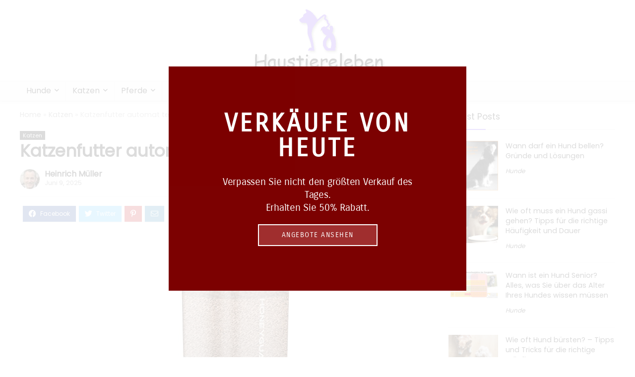

--- FILE ---
content_type: text/html; charset=UTF-8
request_url: https://haustiereleben.net/katzen/katzenfutter-automat-test/
body_size: 33964
content:
<!DOCTYPE html>
<html lang="de" prefix="og: https://ogp.me/ns#">
<head>
<meta charset="UTF-8" />
<meta name="viewport" content="width=device-width, initial-scale=1.0" />
<!-- feeds & pingback -->
<link rel="profile" href="https://gmpg.org/xfn/11" />
<link rel="pingback" href="https://haustiereleben.net/xmlrpc.php" />

<!-- Suchmaschinen-Optimierung durch Rank Math PRO - https://rankmath.com/ -->
<title>Katzenfutter automat test - Haustiereleben</title>
<meta name="description" content="In diesem Artikel finden Sie einen Testbericht über Katzenfutterautomaten. Erfahren Sie, welche Automaten es auf dem Markt gibt und welcher Automat am besten für Ihre Katze geeignet ist. Lesen Sie mehr über die Vor- und Nachteile der verschiedenen Modelle und treffen Sie eine informierte Entscheidung für Ihre Katze."/>
<meta name="robots" content="follow, index, max-snippet:-1, max-video-preview:-1, max-image-preview:large"/>
<link rel="canonical" href="https://haustiereleben.net/katzen/katzenfutter-automat-test/" />
<meta property="og:locale" content="de_DE" />
<meta property="og:type" content="article" />
<meta property="og:title" content="Katzenfutter automat test - Haustiereleben" />
<meta property="og:description" content="In diesem Artikel finden Sie einen Testbericht über Katzenfutterautomaten. Erfahren Sie, welche Automaten es auf dem Markt gibt und welcher Automat am besten für Ihre Katze geeignet ist. Lesen Sie mehr über die Vor- und Nachteile der verschiedenen Modelle und treffen Sie eine informierte Entscheidung für Ihre Katze." />
<meta property="og:url" content="https://haustiereleben.net/katzen/katzenfutter-automat-test/" />
<meta property="og:site_name" content="Haustiereleben" />
<meta property="article:section" content="Katzen" />
<meta property="og:updated_time" content="2025-06-09T13:27:23+00:00" />
<meta property="og:image" content="https://haustiereleben.net/wp-content/uploads/2023/08/7b382bae67427a0e09853b4f1dcc6b2d.jpg" />
<meta property="og:image:secure_url" content="https://haustiereleben.net/wp-content/uploads/2023/08/7b382bae67427a0e09853b4f1dcc6b2d.jpg" />
<meta property="og:image:width" content="1200" />
<meta property="og:image:height" content="630" />
<meta property="og:image:alt" content="haustiereleben" />
<meta property="og:image:type" content="image/jpeg" />
<meta property="article:published_time" content="2023-10-30T08:52:17+00:00" />
<meta property="article:modified_time" content="2025-06-09T13:27:23+00:00" />
<meta name="twitter:card" content="summary_large_image" />
<meta name="twitter:title" content="Katzenfutter automat test - Haustiereleben" />
<meta name="twitter:description" content="In diesem Artikel finden Sie einen Testbericht über Katzenfutterautomaten. Erfahren Sie, welche Automaten es auf dem Markt gibt und welcher Automat am besten für Ihre Katze geeignet ist. Lesen Sie mehr über die Vor- und Nachteile der verschiedenen Modelle und treffen Sie eine informierte Entscheidung für Ihre Katze." />
<meta name="twitter:image" content="https://haustiereleben.net/wp-content/uploads/2023/08/7b382bae67427a0e09853b4f1dcc6b2d.jpg" />
<script type="application/ld+json" class="rank-math-schema-pro">{"@context":"https://schema.org","@graph":[{"@type":["Person","Organization"],"@id":"https://haustiereleben.net/#person","name":"Haustiereleben","logo":{"@type":"ImageObject","@id":"https://haustiereleben.net/#logo","url":"https://haustiereleben.net/wp-content/uploads/logo-150x68.png","contentUrl":"https://haustiereleben.net/wp-content/uploads/logo-150x68.png","caption":"Haustiereleben","inLanguage":"de"},"image":{"@type":"ImageObject","@id":"https://haustiereleben.net/#logo","url":"https://haustiereleben.net/wp-content/uploads/logo-150x68.png","contentUrl":"https://haustiereleben.net/wp-content/uploads/logo-150x68.png","caption":"Haustiereleben","inLanguage":"de"}},{"@type":"WebSite","@id":"https://haustiereleben.net/#website","url":"https://haustiereleben.net","name":"Haustiereleben","publisher":{"@id":"https://haustiereleben.net/#person"},"inLanguage":"de"},{"@type":"ImageObject","@id":"https://m.media-amazon.com/images/I/41wausnmslL._SL500_.jpg","url":"https://m.media-amazon.com/images/I/41wausnmslL._SL500_.jpg","width":"395","height":"500","inLanguage":"de"},{"@type":"WebPage","@id":"https://haustiereleben.net/katzen/katzenfutter-automat-test/#webpage","url":"https://haustiereleben.net/katzen/katzenfutter-automat-test/","name":"Katzenfutter automat test - Haustiereleben","datePublished":"2023-10-30T08:52:17+00:00","dateModified":"2025-06-09T13:27:23+00:00","isPartOf":{"@id":"https://haustiereleben.net/#website"},"primaryImageOfPage":{"@id":"https://m.media-amazon.com/images/I/41wausnmslL._SL500_.jpg"},"inLanguage":"de"},{"@type":"Person","@id":"https://haustiereleben.net/katzen/katzenfutter-automat-test/#author","name":"Heinrich M\u00fcller","image":{"@type":"ImageObject","@id":"http://haustiereleben.net/wp-content/uploads/cropped-\u0411\u0435\u0437-\u043d\u0430\u0437\u0432\u0430\u043d\u0438\u044f-96x96.jpg","url":"http://haustiereleben.net/wp-content/uploads/cropped-\u0411\u0435\u0437-\u043d\u0430\u0437\u0432\u0430\u043d\u0438\u044f-96x96.jpg","caption":"Heinrich M\u00fcller","inLanguage":"de"},"sameAs":["http://haustiereleben.net"]},{"@type":"BlogPosting","headline":"Katzenfutter automat test - Haustiereleben","datePublished":"2023-10-30T08:52:17+00:00","dateModified":"2025-06-09T13:27:23+00:00","articleSection":"Katzen","author":{"@id":"https://haustiereleben.net/katzen/katzenfutter-automat-test/#author","name":"Heinrich M\u00fcller"},"publisher":{"@id":"https://haustiereleben.net/#person"},"description":"In diesem Artikel finden Sie einen Testbericht \u00fcber Katzenfutterautomaten. Erfahren Sie, welche Automaten es auf dem Markt gibt und welcher Automat am besten f\u00fcr Ihre Katze geeignet ist. Lesen Sie mehr \u00fcber die Vor- und Nachteile der verschiedenen Modelle und treffen Sie eine informierte Entscheidung f\u00fcr Ihre Katze.","name":"Katzenfutter automat test - Haustiereleben","@id":"https://haustiereleben.net/katzen/katzenfutter-automat-test/#richSnippet","isPartOf":{"@id":"https://haustiereleben.net/katzen/katzenfutter-automat-test/#webpage"},"image":{"@id":"https://m.media-amazon.com/images/I/41wausnmslL._SL500_.jpg"},"inLanguage":"de","mainEntityOfPage":{"@id":"https://haustiereleben.net/katzen/katzenfutter-automat-test/#webpage"}}]}</script>
<!-- /Rank Math WordPress SEO Plugin -->

<link rel='dns-prefetch' href='//fonts.googleapis.com' />
<link rel="alternate" type="application/rss+xml" title="Haustiereleben &raquo; Feed" href="https://haustiereleben.net/feed/" />
<link rel="alternate" type="application/rss+xml" title="Haustiereleben &raquo; Kommentar-Feed" href="https://haustiereleben.net/comments/feed/" />
<link rel="alternate" title="oEmbed (JSON)" type="application/json+oembed" href="https://haustiereleben.net/wp-json/oembed/1.0/embed?url=https%3A%2F%2Fhaustiereleben.net%2Fkatzen%2Fkatzenfutter-automat-test%2F" />
<link rel="alternate" title="oEmbed (XML)" type="text/xml+oembed" href="https://haustiereleben.net/wp-json/oembed/1.0/embed?url=https%3A%2F%2Fhaustiereleben.net%2Fkatzen%2Fkatzenfutter-automat-test%2F&#038;format=xml" />
<style id='wp-img-auto-sizes-contain-inline-css' type='text/css'>
img:is([sizes=auto i],[sizes^="auto," i]){contain-intrinsic-size:3000px 1500px}
/*# sourceURL=wp-img-auto-sizes-contain-inline-css */
</style>

<style id='wp-emoji-styles-inline-css' type='text/css'>

	img.wp-smiley, img.emoji {
		display: inline !important;
		border: none !important;
		box-shadow: none !important;
		height: 1em !important;
		width: 1em !important;
		margin: 0 0.07em !important;
		vertical-align: -0.1em !important;
		background: none !important;
		padding: 0 !important;
	}
/*# sourceURL=wp-emoji-styles-inline-css */
</style>
<link rel='stylesheet' id='wp-block-library-css' href='https://haustiereleben.net/wp-includes/css/dist/block-library/style.min.css?ver=6.9' type='text/css' media='all' />
<style id='global-styles-inline-css' type='text/css'>
:root{--wp--preset--aspect-ratio--square: 1;--wp--preset--aspect-ratio--4-3: 4/3;--wp--preset--aspect-ratio--3-4: 3/4;--wp--preset--aspect-ratio--3-2: 3/2;--wp--preset--aspect-ratio--2-3: 2/3;--wp--preset--aspect-ratio--16-9: 16/9;--wp--preset--aspect-ratio--9-16: 9/16;--wp--preset--color--black: #000000;--wp--preset--color--cyan-bluish-gray: #abb8c3;--wp--preset--color--white: #ffffff;--wp--preset--color--pale-pink: #f78da7;--wp--preset--color--vivid-red: #cf2e2e;--wp--preset--color--luminous-vivid-orange: #ff6900;--wp--preset--color--luminous-vivid-amber: #fcb900;--wp--preset--color--light-green-cyan: #7bdcb5;--wp--preset--color--vivid-green-cyan: #00d084;--wp--preset--color--pale-cyan-blue: #8ed1fc;--wp--preset--color--vivid-cyan-blue: #0693e3;--wp--preset--color--vivid-purple: #9b51e0;--wp--preset--color--main: var(--rehub-main-color);--wp--preset--color--secondary: var(--rehub-sec-color);--wp--preset--color--buttonmain: var(--rehub-main-btn-bg);--wp--preset--color--cyan-grey: #abb8c3;--wp--preset--color--orange-light: #fcb900;--wp--preset--color--red: #cf2e2e;--wp--preset--color--red-bright: #f04057;--wp--preset--color--vivid-green: #00d084;--wp--preset--color--orange: #ff6900;--wp--preset--color--blue: #0693e3;--wp--preset--gradient--vivid-cyan-blue-to-vivid-purple: linear-gradient(135deg,rgb(6,147,227) 0%,rgb(155,81,224) 100%);--wp--preset--gradient--light-green-cyan-to-vivid-green-cyan: linear-gradient(135deg,rgb(122,220,180) 0%,rgb(0,208,130) 100%);--wp--preset--gradient--luminous-vivid-amber-to-luminous-vivid-orange: linear-gradient(135deg,rgb(252,185,0) 0%,rgb(255,105,0) 100%);--wp--preset--gradient--luminous-vivid-orange-to-vivid-red: linear-gradient(135deg,rgb(255,105,0) 0%,rgb(207,46,46) 100%);--wp--preset--gradient--very-light-gray-to-cyan-bluish-gray: linear-gradient(135deg,rgb(238,238,238) 0%,rgb(169,184,195) 100%);--wp--preset--gradient--cool-to-warm-spectrum: linear-gradient(135deg,rgb(74,234,220) 0%,rgb(151,120,209) 20%,rgb(207,42,186) 40%,rgb(238,44,130) 60%,rgb(251,105,98) 80%,rgb(254,248,76) 100%);--wp--preset--gradient--blush-light-purple: linear-gradient(135deg,rgb(255,206,236) 0%,rgb(152,150,240) 100%);--wp--preset--gradient--blush-bordeaux: linear-gradient(135deg,rgb(254,205,165) 0%,rgb(254,45,45) 50%,rgb(107,0,62) 100%);--wp--preset--gradient--luminous-dusk: linear-gradient(135deg,rgb(255,203,112) 0%,rgb(199,81,192) 50%,rgb(65,88,208) 100%);--wp--preset--gradient--pale-ocean: linear-gradient(135deg,rgb(255,245,203) 0%,rgb(182,227,212) 50%,rgb(51,167,181) 100%);--wp--preset--gradient--electric-grass: linear-gradient(135deg,rgb(202,248,128) 0%,rgb(113,206,126) 100%);--wp--preset--gradient--midnight: linear-gradient(135deg,rgb(2,3,129) 0%,rgb(40,116,252) 100%);--wp--preset--font-size--small: 13px;--wp--preset--font-size--medium: 20px;--wp--preset--font-size--large: 36px;--wp--preset--font-size--x-large: 42px;--wp--preset--font-family--system-font: Roboto,"Helvetica Neue",-apple-system,system-ui,BlinkMacSystemFont,"Segoe UI",Oxygen-Sans,sans-serif;--wp--preset--font-family--rh-nav-font: var(--rehub-nav-font,Roboto,"Helvetica Neue",-apple-system,system-ui,BlinkMacSystemFont,"Segoe UI",Oxygen-Sans,sans-serif);--wp--preset--font-family--rh-head-font: var(--rehub-head-font,Roboto,"Helvetica Neue",-apple-system,system-ui,BlinkMacSystemFont,"Segoe UI",Oxygen-Sans,sans-serif);--wp--preset--font-family--rh-btn-font: var(--rehub-btn-font,Roboto,"Helvetica Neue",-apple-system,system-ui,BlinkMacSystemFont,"Segoe UI",Oxygen-Sans,sans-serif);--wp--preset--font-family--rh-body-font: var(--rehub-body-font,Roboto,"Helvetica Neue",-apple-system,system-ui,BlinkMacSystemFont,"Segoe UI",Oxygen-Sans,sans-serif);--wp--preset--spacing--20: 0.44rem;--wp--preset--spacing--30: 0.67rem;--wp--preset--spacing--40: 1rem;--wp--preset--spacing--50: 1.5rem;--wp--preset--spacing--60: 2.25rem;--wp--preset--spacing--70: 3.38rem;--wp--preset--spacing--80: 5.06rem;--wp--preset--shadow--natural: 6px 6px 9px rgba(0, 0, 0, 0.2);--wp--preset--shadow--deep: 12px 12px 50px rgba(0, 0, 0, 0.4);--wp--preset--shadow--sharp: 6px 6px 0px rgba(0, 0, 0, 0.2);--wp--preset--shadow--outlined: 6px 6px 0px -3px rgb(255, 255, 255), 6px 6px rgb(0, 0, 0);--wp--preset--shadow--crisp: 6px 6px 0px rgb(0, 0, 0);}:root { --wp--style--global--content-size: 760px;--wp--style--global--wide-size: 900px; }:where(body) { margin: 0; }.wp-site-blocks > .alignleft { float: left; margin-right: 2em; }.wp-site-blocks > .alignright { float: right; margin-left: 2em; }.wp-site-blocks > .aligncenter { justify-content: center; margin-left: auto; margin-right: auto; }:where(.is-layout-flex){gap: 0.5em;}:where(.is-layout-grid){gap: 0.5em;}.is-layout-flow > .alignleft{float: left;margin-inline-start: 0;margin-inline-end: 2em;}.is-layout-flow > .alignright{float: right;margin-inline-start: 2em;margin-inline-end: 0;}.is-layout-flow > .aligncenter{margin-left: auto !important;margin-right: auto !important;}.is-layout-constrained > .alignleft{float: left;margin-inline-start: 0;margin-inline-end: 2em;}.is-layout-constrained > .alignright{float: right;margin-inline-start: 2em;margin-inline-end: 0;}.is-layout-constrained > .aligncenter{margin-left: auto !important;margin-right: auto !important;}.is-layout-constrained > :where(:not(.alignleft):not(.alignright):not(.alignfull)){max-width: var(--wp--style--global--content-size);margin-left: auto !important;margin-right: auto !important;}.is-layout-constrained > .alignwide{max-width: var(--wp--style--global--wide-size);}body .is-layout-flex{display: flex;}.is-layout-flex{flex-wrap: wrap;align-items: center;}.is-layout-flex > :is(*, div){margin: 0;}body .is-layout-grid{display: grid;}.is-layout-grid > :is(*, div){margin: 0;}body{padding-top: 0px;padding-right: 0px;padding-bottom: 0px;padding-left: 0px;}a:where(:not(.wp-element-button)){color: var(--rehub-link-color, violet);text-decoration: none;}h1{font-size: 29px;line-height: 34px;margin-top: 10px;margin-bottom: 31px;}h2{font-size: 25px;line-height: 31px;margin-top: 10px;margin-bottom: 31px;}h3{font-size: 20px;line-height: 28px;margin-top: 10px;margin-bottom: 25px;}h4{font-size: 18px;line-height: 24px;margin-top: 10px;margin-bottom: 18px;}h5{font-size: 16px;line-height: 20px;margin-top: 10px;margin-bottom: 15px;}h6{font-size: 14px;line-height: 20px;margin-top: 0px;margin-bottom: 10px;}:root :where(.wp-element-button, .wp-block-button__link){background-color: #32373c;border-width: 0;color: #fff;font-family: inherit;font-size: inherit;font-style: inherit;font-weight: inherit;letter-spacing: inherit;line-height: inherit;padding-top: calc(0.667em + 2px);padding-right: calc(1.333em + 2px);padding-bottom: calc(0.667em + 2px);padding-left: calc(1.333em + 2px);text-decoration: none;text-transform: inherit;}.has-black-color{color: var(--wp--preset--color--black) !important;}.has-cyan-bluish-gray-color{color: var(--wp--preset--color--cyan-bluish-gray) !important;}.has-white-color{color: var(--wp--preset--color--white) !important;}.has-pale-pink-color{color: var(--wp--preset--color--pale-pink) !important;}.has-vivid-red-color{color: var(--wp--preset--color--vivid-red) !important;}.has-luminous-vivid-orange-color{color: var(--wp--preset--color--luminous-vivid-orange) !important;}.has-luminous-vivid-amber-color{color: var(--wp--preset--color--luminous-vivid-amber) !important;}.has-light-green-cyan-color{color: var(--wp--preset--color--light-green-cyan) !important;}.has-vivid-green-cyan-color{color: var(--wp--preset--color--vivid-green-cyan) !important;}.has-pale-cyan-blue-color{color: var(--wp--preset--color--pale-cyan-blue) !important;}.has-vivid-cyan-blue-color{color: var(--wp--preset--color--vivid-cyan-blue) !important;}.has-vivid-purple-color{color: var(--wp--preset--color--vivid-purple) !important;}.has-main-color{color: var(--wp--preset--color--main) !important;}.has-secondary-color{color: var(--wp--preset--color--secondary) !important;}.has-buttonmain-color{color: var(--wp--preset--color--buttonmain) !important;}.has-cyan-grey-color{color: var(--wp--preset--color--cyan-grey) !important;}.has-orange-light-color{color: var(--wp--preset--color--orange-light) !important;}.has-red-color{color: var(--wp--preset--color--red) !important;}.has-red-bright-color{color: var(--wp--preset--color--red-bright) !important;}.has-vivid-green-color{color: var(--wp--preset--color--vivid-green) !important;}.has-orange-color{color: var(--wp--preset--color--orange) !important;}.has-blue-color{color: var(--wp--preset--color--blue) !important;}.has-black-background-color{background-color: var(--wp--preset--color--black) !important;}.has-cyan-bluish-gray-background-color{background-color: var(--wp--preset--color--cyan-bluish-gray) !important;}.has-white-background-color{background-color: var(--wp--preset--color--white) !important;}.has-pale-pink-background-color{background-color: var(--wp--preset--color--pale-pink) !important;}.has-vivid-red-background-color{background-color: var(--wp--preset--color--vivid-red) !important;}.has-luminous-vivid-orange-background-color{background-color: var(--wp--preset--color--luminous-vivid-orange) !important;}.has-luminous-vivid-amber-background-color{background-color: var(--wp--preset--color--luminous-vivid-amber) !important;}.has-light-green-cyan-background-color{background-color: var(--wp--preset--color--light-green-cyan) !important;}.has-vivid-green-cyan-background-color{background-color: var(--wp--preset--color--vivid-green-cyan) !important;}.has-pale-cyan-blue-background-color{background-color: var(--wp--preset--color--pale-cyan-blue) !important;}.has-vivid-cyan-blue-background-color{background-color: var(--wp--preset--color--vivid-cyan-blue) !important;}.has-vivid-purple-background-color{background-color: var(--wp--preset--color--vivid-purple) !important;}.has-main-background-color{background-color: var(--wp--preset--color--main) !important;}.has-secondary-background-color{background-color: var(--wp--preset--color--secondary) !important;}.has-buttonmain-background-color{background-color: var(--wp--preset--color--buttonmain) !important;}.has-cyan-grey-background-color{background-color: var(--wp--preset--color--cyan-grey) !important;}.has-orange-light-background-color{background-color: var(--wp--preset--color--orange-light) !important;}.has-red-background-color{background-color: var(--wp--preset--color--red) !important;}.has-red-bright-background-color{background-color: var(--wp--preset--color--red-bright) !important;}.has-vivid-green-background-color{background-color: var(--wp--preset--color--vivid-green) !important;}.has-orange-background-color{background-color: var(--wp--preset--color--orange) !important;}.has-blue-background-color{background-color: var(--wp--preset--color--blue) !important;}.has-black-border-color{border-color: var(--wp--preset--color--black) !important;}.has-cyan-bluish-gray-border-color{border-color: var(--wp--preset--color--cyan-bluish-gray) !important;}.has-white-border-color{border-color: var(--wp--preset--color--white) !important;}.has-pale-pink-border-color{border-color: var(--wp--preset--color--pale-pink) !important;}.has-vivid-red-border-color{border-color: var(--wp--preset--color--vivid-red) !important;}.has-luminous-vivid-orange-border-color{border-color: var(--wp--preset--color--luminous-vivid-orange) !important;}.has-luminous-vivid-amber-border-color{border-color: var(--wp--preset--color--luminous-vivid-amber) !important;}.has-light-green-cyan-border-color{border-color: var(--wp--preset--color--light-green-cyan) !important;}.has-vivid-green-cyan-border-color{border-color: var(--wp--preset--color--vivid-green-cyan) !important;}.has-pale-cyan-blue-border-color{border-color: var(--wp--preset--color--pale-cyan-blue) !important;}.has-vivid-cyan-blue-border-color{border-color: var(--wp--preset--color--vivid-cyan-blue) !important;}.has-vivid-purple-border-color{border-color: var(--wp--preset--color--vivid-purple) !important;}.has-main-border-color{border-color: var(--wp--preset--color--main) !important;}.has-secondary-border-color{border-color: var(--wp--preset--color--secondary) !important;}.has-buttonmain-border-color{border-color: var(--wp--preset--color--buttonmain) !important;}.has-cyan-grey-border-color{border-color: var(--wp--preset--color--cyan-grey) !important;}.has-orange-light-border-color{border-color: var(--wp--preset--color--orange-light) !important;}.has-red-border-color{border-color: var(--wp--preset--color--red) !important;}.has-red-bright-border-color{border-color: var(--wp--preset--color--red-bright) !important;}.has-vivid-green-border-color{border-color: var(--wp--preset--color--vivid-green) !important;}.has-orange-border-color{border-color: var(--wp--preset--color--orange) !important;}.has-blue-border-color{border-color: var(--wp--preset--color--blue) !important;}.has-vivid-cyan-blue-to-vivid-purple-gradient-background{background: var(--wp--preset--gradient--vivid-cyan-blue-to-vivid-purple) !important;}.has-light-green-cyan-to-vivid-green-cyan-gradient-background{background: var(--wp--preset--gradient--light-green-cyan-to-vivid-green-cyan) !important;}.has-luminous-vivid-amber-to-luminous-vivid-orange-gradient-background{background: var(--wp--preset--gradient--luminous-vivid-amber-to-luminous-vivid-orange) !important;}.has-luminous-vivid-orange-to-vivid-red-gradient-background{background: var(--wp--preset--gradient--luminous-vivid-orange-to-vivid-red) !important;}.has-very-light-gray-to-cyan-bluish-gray-gradient-background{background: var(--wp--preset--gradient--very-light-gray-to-cyan-bluish-gray) !important;}.has-cool-to-warm-spectrum-gradient-background{background: var(--wp--preset--gradient--cool-to-warm-spectrum) !important;}.has-blush-light-purple-gradient-background{background: var(--wp--preset--gradient--blush-light-purple) !important;}.has-blush-bordeaux-gradient-background{background: var(--wp--preset--gradient--blush-bordeaux) !important;}.has-luminous-dusk-gradient-background{background: var(--wp--preset--gradient--luminous-dusk) !important;}.has-pale-ocean-gradient-background{background: var(--wp--preset--gradient--pale-ocean) !important;}.has-electric-grass-gradient-background{background: var(--wp--preset--gradient--electric-grass) !important;}.has-midnight-gradient-background{background: var(--wp--preset--gradient--midnight) !important;}.has-small-font-size{font-size: var(--wp--preset--font-size--small) !important;}.has-medium-font-size{font-size: var(--wp--preset--font-size--medium) !important;}.has-large-font-size{font-size: var(--wp--preset--font-size--large) !important;}.has-x-large-font-size{font-size: var(--wp--preset--font-size--x-large) !important;}.has-system-font-font-family{font-family: var(--wp--preset--font-family--system-font) !important;}.has-rh-nav-font-font-family{font-family: var(--wp--preset--font-family--rh-nav-font) !important;}.has-rh-head-font-font-family{font-family: var(--wp--preset--font-family--rh-head-font) !important;}.has-rh-btn-font-font-family{font-family: var(--wp--preset--font-family--rh-btn-font) !important;}.has-rh-body-font-font-family{font-family: var(--wp--preset--font-family--rh-body-font) !important;}
/*# sourceURL=global-styles-inline-css */
</style>

<link rel='stylesheet' id='Poppins-css' href='//fonts.googleapis.com/css?family=Poppins%3Anormal&#038;subset=latin&#038;ver=6.9' type='text/css' media='all' />
<link rel='stylesheet' id='parent-style-css' href='https://haustiereleben.net/wp-content/themes/rehub-theme/style.css?ver=6.9' type='text/css' media='all' />
<link rel='stylesheet' id='eggrehub-css' href='https://haustiereleben.net/wp-content/themes/rehub-theme/css/eggrehub.css?ver=18.9.9' type='text/css' media='all' />
<link rel='stylesheet' id='rhstyle-css' href='https://haustiereleben.net/wp-content/themes/rehub-blankchild/style.css?ver=18.9.9' type='text/css' media='all' />
<link rel='stylesheet' id='rehubicons-css' href='https://haustiereleben.net/wp-content/themes/rehub-theme/iconstyle.css?ver=18.9.9' type='text/css' media='all' />
<link rel='stylesheet' id='rhajaxsearch-css' href='https://haustiereleben.net/wp-content/themes/rehub-theme/css/ajaxsearch.css?ver=18.9.9' type='text/css' media='all' />
<link rel='stylesheet' id='rhsingle-css' href='https://haustiereleben.net/wp-content/themes/rehub-theme/css/single.css?ver=1.1' type='text/css' media='all' />
<script type="text/javascript" src="https://haustiereleben.net/wp-includes/js/jquery/jquery.min.js?ver=3.7.1" id="jquery-core-js"></script>
<script type="text/javascript" src="https://haustiereleben.net/wp-includes/js/jquery/jquery-migrate.min.js?ver=3.4.1" id="jquery-migrate-js"></script>
<script type="text/javascript" id="rehub-postview-js-extra">
/* <![CDATA[ */
var postviewvar = {"rhpost_ajax_url":"https://haustiereleben.net/wp-content/plugins/rehub-framework/includes/rehub_ajax.php","post_id":"13310"};
//# sourceURL=rehub-postview-js-extra
/* ]]> */
</script>
<script type="text/javascript" src="https://haustiereleben.net/wp-content/plugins/rehub-framework/assets/js/postviews.js?ver=6.9" id="rehub-postview-js"></script>
<link rel="https://api.w.org/" href="https://haustiereleben.net/wp-json/" /><link rel="alternate" title="JSON" type="application/json" href="https://haustiereleben.net/wp-json/wp/v2/posts/13310" /><link rel="EditURI" type="application/rsd+xml" title="RSD" href="https://haustiereleben.net/xmlrpc.php?rsd" />
<meta name="generator" content="WordPress 6.9" />
<link rel='shortlink' href='https://haustiereleben.net/?p=13310' />
<link rel="preload" href="https://haustiereleben.net/wp-content/themes/rehub-theme/fonts/rhicons.woff2?3oibrk" as="font" type="font/woff2" crossorigin="crossorigin"><style type="text/css"> .main-nav{box-shadow:0 1px 8px rgba(0,0,0,0.1),0 0 0 1px rgba(0,0,0,0.03) !important;}nav.top_menu > ul > li > a{font-weight:normal;}.priced_block .btn_offer_block,.wpsm-button.rehub_main_btn,.priced_block .button,.woocommerce .single_add_to_cart_button,.woocommerce .woo-button-area .masked_coupon,.wc_vendors_dash_links a.button,.woocommerce a.button,.woocommerce-page a.button,.woocommerce button.button,.woocommerce-page button.button,.woocommerce input.button,.woocommerce-page input.button,.woocommerce a.woo_loop_btn,.woocommerce a.add_to_cart_button,.woocommerce-page a.add_to_cart_button,.wcv-grid a.button{text-transform:none;}.sidebar,.rehub-body-font,body{font-family:"Poppins",arial !important;font-weight:normal;font-style:normal;}:root{--rehub-body-font:Poppins;}#main_header,.is-sticky .logo_section_wrap,.sticky-active.logo_section_wrap{background-color:#ffffff !important}.main-nav.white_style{border-top:none}nav.top_menu > ul:not(.off-canvas) > li > a:after{top:auto;bottom:0}.header-top{border:none;}.footer-bottom{background-color:#7854f7 !important}.footer-bottom .footer_widget{border:none !important} .widget .title:after{border-bottom:2px solid #7854f7;}.rehub-main-color-border,nav.top_menu > ul > li.vertical-menu.border-main-color .sub-menu,.rh-main-bg-hover:hover,.wp-block-quote,ul.def_btn_link_tabs li.active a,.wp-block-pullquote{border-color:#7854f7;}.wpsm_promobox.rehub_promobox{border-left-color:#7854f7!important;}.color_link{color:#7854f7 !important;}.featured_slider:hover .score,.top_chart_controls .controls:hover,article.post .wpsm_toplist_heading:before{border-color:#7854f7;}.btn_more:hover,.tw-pagination .current{border:1px solid #7854f7;color:#fff}.rehub_woo_review .rehub_woo_tabs_menu li.current{border-top:3px solid #7854f7;}.gallery-pics .gp-overlay{box-shadow:0 0 0 4px #7854f7 inset;}.post .rehub_woo_tabs_menu li.current,.woocommerce div.product .woocommerce-tabs ul.tabs li.active{border-top:2px solid #7854f7;}.rething_item a.cat{border-bottom-color:#7854f7}nav.top_menu ul li ul.sub-menu{border-bottom:2px solid #7854f7;}.widget.deal_daywoo,.elementor-widget-wpsm_woofeatured .deal_daywoo{border:3px solid #7854f7;padding:20px;background:#fff;}.deal_daywoo .wpsm-bar-bar{background-color:#7854f7 !important} #buddypress div.item-list-tabs ul li.selected a span,#buddypress div.item-list-tabs ul li.current a span,#buddypress div.item-list-tabs ul li a span,.user-profile-div .user-menu-tab > li.active > a,.user-profile-div .user-menu-tab > li.active > a:focus,.user-profile-div .user-menu-tab > li.active > a:hover,.news_in_thumb:hover a.rh-label-string,.news_out_thumb:hover a.rh-label-string,.col-feat-grid:hover a.rh-label-string,.carousel-style-deal .re_carousel .controls,.re_carousel .controls:hover,.openedprevnext .postNavigation .postnavprev,.postNavigation .postnavprev:hover,.top_chart_pagination a.selected,.flex-control-paging li a.flex-active,.flex-control-paging li a:hover,.btn_more:hover,body .tabs-menu li:hover,body .tabs-menu li.current,.featured_slider:hover .score,#bbp_user_edit_submit,.bbp-topic-pagination a,.bbp-topic-pagination a,.custom-checkbox label.checked:after,.slider_post .caption,ul.postpagination li.active a,ul.postpagination li:hover a,ul.postpagination li a:focus,.top_theme h5 strong,.re_carousel .text:after,#topcontrol:hover,.main_slider .flex-overlay:hover a.read-more,.rehub_chimp #mc_embed_signup input#mc-embedded-subscribe,#rank_1.rank_count,#toplistmenu > ul li:before,.rehub_chimp:before,.wpsm-members > strong:first-child,.r_catbox_btn,.wpcf7 .wpcf7-submit,.wpsm_pretty_hover li:hover,.wpsm_pretty_hover li.current,.rehub-main-color-bg,.togglegreedybtn:after,.rh-bg-hover-color:hover a.rh-label-string,.rh-main-bg-hover:hover,.rh_wrapper_video_playlist .rh_video_currently_playing,.rh_wrapper_video_playlist .rh_video_currently_playing.rh_click_video:hover,.rtmedia-list-item .rtmedia-album-media-count,.tw-pagination .current,.dokan-dashboard .dokan-dash-sidebar ul.dokan-dashboard-menu li.active,.dokan-dashboard .dokan-dash-sidebar ul.dokan-dashboard-menu li:hover,.dokan-dashboard .dokan-dash-sidebar ul.dokan-dashboard-menu li.dokan-common-links a:hover,#ywqa-submit-question,.woocommerce .widget_price_filter .ui-slider .ui-slider-range,.rh-hov-bor-line > a:after,nav.top_menu > ul:not(.off-canvas) > li > a:after,.rh-border-line:after,.wpsm-table.wpsm-table-main-color table tr th,.rh-hov-bg-main-slide:before,.rh-hov-bg-main-slidecol .col_item:before,.mvx-tablink.active::before{background:#7854f7;}@media (max-width:767px){.postNavigation .postnavprev{background:#7854f7;}}.rh-main-bg-hover:hover,.rh-main-bg-hover:hover .whitehovered,.user-profile-div .user-menu-tab > li.active > a{color:#fff !important} a,.carousel-style-deal .deal-item .priced_block .price_count ins,nav.top_menu ul li.menu-item-has-children ul li.menu-item-has-children > a:before,.top_chart_controls .controls:hover,.flexslider .fa-pulse,.footer-bottom .widget .f_menu li a:hover,.comment_form h3 a,.bbp-body li.bbp-forum-info > a:hover,.bbp-body li.bbp-topic-title > a:hover,#subscription-toggle a:before,#favorite-toggle a:before,.aff_offer_links .aff_name a,.rh-deal-price,.commentlist .comment-content small a,.related_articles .title_cat_related a,article em.emph,.campare_table table.one td strong.red,.sidebar .tabs-item .detail p a,.footer-bottom .widget .title span,footer p a,.welcome-frase strong,article.post .wpsm_toplist_heading:before,.post a.color_link,.categoriesbox:hover h3 a:after,.bbp-body li.bbp-forum-info > a,.bbp-body li.bbp-topic-title > a,.widget .title i,.woocommerce-MyAccount-navigation ul li.is-active a,.category-vendormenu li.current a,.deal_daywoo .title,.rehub-main-color,.wpsm_pretty_colored ul li.current a,.wpsm_pretty_colored ul li.current,.rh-heading-hover-color:hover h2 a,.rh-heading-hover-color:hover h3 a,.rh-heading-hover-color:hover h4 a,.rh-heading-hover-color:hover h5 a,.rh-heading-hover-color:hover h3,.rh-heading-hover-color:hover h2,.rh-heading-hover-color:hover h4,.rh-heading-hover-color:hover h5,.rh-heading-hover-color:hover .rh-heading-hover-item a,.rh-heading-icon:before,.widget_layered_nav ul li.chosen a:before,.wp-block-quote.is-style-large p,ul.page-numbers li span.current,ul.page-numbers li a:hover,ul.page-numbers li.active a,.page-link > span:not(.page-link-title),blockquote:not(.wp-block-quote) p,span.re_filtersort_btn:hover,span.active.re_filtersort_btn,.deal_daywoo .price,div.sortingloading:after{color:#7854f7;} .page-link > span:not(.page-link-title),.widget.widget_affegg_widget .title,.widget.top_offers .title,.widget.cegg_widget_products .title,header .header_first_style .search form.search-form [type="submit"],header .header_eight_style .search form.search-form [type="submit"],.filter_home_pick span.active,.filter_home_pick span:hover,.filter_product_pick span.active,.filter_product_pick span:hover,.rh_tab_links a.active,.rh_tab_links a:hover,.wcv-navigation ul.menu li.active,.wcv-navigation ul.menu li:hover a,form.search-form [type="submit"],.rehub-sec-color-bg,input#ywqa-submit-question,input#ywqa-send-answer,.woocommerce button.button.alt,.tabsajax span.active.re_filtersort_btn,.wpsm-table.wpsm-table-sec-color table tr th,.rh-slider-arrow,.rh-hov-bg-sec-slide:before,.rh-hov-bg-sec-slidecol .col_item:before{background:#000000 !important;color:#fff !important;outline:0}.widget.widget_affegg_widget .title:after,.widget.top_offers .title:after,.widget.cegg_widget_products .title:after{border-top-color:#000000 !important;}.page-link > span:not(.page-link-title){border:1px solid #000000;}.page-link > span:not(.page-link-title),.header_first_style .search form.search-form [type="submit"] i{color:#fff !important;}.rh_tab_links a.active,.rh_tab_links a:hover,.rehub-sec-color-border,nav.top_menu > ul > li.vertical-menu.border-sec-color > .sub-menu,body .rh-slider-thumbs-item--active{border-color:#000000}.rh_wrapper_video_playlist .rh_video_currently_playing,.rh_wrapper_video_playlist .rh_video_currently_playing.rh_click_video:hover{background-color:#000000;box-shadow:1200px 0 0 #000000 inset;}.rehub-sec-color{color:#000000} form.search-form input[type="text"]{border-radius:4px}.news .priced_block .price_count,.blog_string .priced_block .price_count,.main_slider .price_count{margin-right:5px}.right_aff .priced_block .btn_offer_block,.right_aff .priced_block .price_count{border-radius:0 !important}form.search-form.product-search-form input[type="text"]{border-radius:4px 0 0 4px;}form.search-form [type="submit"]{border-radius:0 4px 4px 0;}.rtl form.search-form.product-search-form input[type="text"]{border-radius:0 4px 4px 0;}.rtl form.search-form [type="submit"]{border-radius:4px 0 0 4px;}.price_count,.rehub_offer_coupon,#buddypress .dir-search input[type=text],.gmw-form-wrapper input[type=text],.gmw-form-wrapper select,#buddypress a.button,.btn_more,#main_header .wpsm-button,#rh-header-cover-image .wpsm-button,#wcvendor_image_bg .wpsm-button,input[type="text"],textarea,input[type="tel"],input[type="password"],input[type="email"],input[type="url"],input[type="number"],.def_btn,input[type="submit"],input[type="button"],input[type="reset"],.rh_offer_list .offer_thumb .deal_img_wrap,.grid_onsale,.rehub-main-smooth,.re_filter_instore span.re_filtersort_btn:hover,.re_filter_instore span.active.re_filtersort_btn,#buddypress .standard-form input[type=text],#buddypress .standard-form textarea,.blacklabelprice{border-radius:4px}.news-community,.woocommerce .products.grid_woo .product,.rehub_chimp #mc_embed_signup input.email,#mc_embed_signup input#mc-embedded-subscribe,.rh_offer_list,.woo-tax-logo,#buddypress div.item-list-tabs ul li a,#buddypress form#whats-new-form,#buddypress div#invite-list,#buddypress #send-reply div.message-box,.rehub-sec-smooth,.rate-bar-bar,.rate-bar,#wcfm-main-contentainer #wcfm-content,.wcfm_welcomebox_header{border-radius:5px}#rhSplashSearch form.search-form input[type="text"],#rhSplashSearch form.search-form [type="submit"]{border-radius:0 !important} .woocommerce .woo-button-area .masked_coupon,.woocommerce a.woo_loop_btn,.woocommerce .button.checkout,.woocommerce input.button.alt,.woocommerce a.add_to_cart_button:not(.flat-woo-btn),.woocommerce-page a.add_to_cart_button:not(.flat-woo-btn),.woocommerce .single_add_to_cart_button,.woocommerce div.product form.cart .button,.woocommerce .checkout-button.button,.priced_block .btn_offer_block,.priced_block .button,.rh-deal-compact-btn,input.mdf_button,#buddypress input[type="submit"],#buddypress input[type="button"],#buddypress input[type="reset"],#buddypress button.submit,.wpsm-button.rehub_main_btn,.wcv-grid a.button,input.gmw-submit,#ws-plugin--s2member-profile-submit,#rtmedia_create_new_album,input[type="submit"].dokan-btn-theme,a.dokan-btn-theme,.dokan-btn-theme,#wcfm_membership_container a.wcfm_submit_button,.woocommerce button.button,.rehub-main-btn-bg,.woocommerce #payment #place_order,.wc-block-grid__product-add-to-cart.wp-block-button .wp-block-button__link{background:none #81d742 !important;color:#ffffff !important;fill:#ffffff !important;border:none !important;text-decoration:none !important;outline:0;box-shadow:-1px 6px 19px rgba(129,215,66,0.2) !important;border-radius:4px !important;}.rehub-main-btn-bg > a{color:#ffffff !important;}.woocommerce a.woo_loop_btn:hover,.woocommerce .button.checkout:hover,.woocommerce input.button.alt:hover,.woocommerce a.add_to_cart_button:not(.flat-woo-btn):hover,.woocommerce-page a.add_to_cart_button:not(.flat-woo-btn):hover,.woocommerce a.single_add_to_cart_button:hover,.woocommerce-page a.single_add_to_cart_button:hover,.woocommerce div.product form.cart .button:hover,.woocommerce-page div.product form.cart .button:hover,.woocommerce .checkout-button.button:hover,.priced_block .btn_offer_block:hover,.wpsm-button.rehub_main_btn:hover,#buddypress input[type="submit"]:hover,#buddypress input[type="button"]:hover,#buddypress input[type="reset"]:hover,#buddypress button.submit:hover,.small_post .btn:hover,.ap-pro-form-field-wrapper input[type="submit"]:hover,.wcv-grid a.button:hover,#ws-plugin--s2member-profile-submit:hover,.rething_button .btn_more:hover,#wcfm_membership_container a.wcfm_submit_button:hover,.woocommerce #payment #place_order:hover,.woocommerce button.button:hover,.rehub-main-btn-bg:hover,.rehub-main-btn-bg:hover > a,.wc-block-grid__product-add-to-cart.wp-block-button .wp-block-button__link:hover{background:none #81d742 !important;color:#ffffff !important;border-color:transparent;box-shadow:-1px 6px 13px rgba(129,215,66,0.4) !important;}.rehub_offer_coupon:hover{border:1px dashed #81d742;}.rehub_offer_coupon:hover i.far,.rehub_offer_coupon:hover i.fal,.rehub_offer_coupon:hover i.fas{color:#81d742}.re_thing_btn .rehub_offer_coupon.not_masked_coupon:hover{color:#81d742 !important}.woocommerce a.woo_loop_btn:active,.woocommerce .button.checkout:active,.woocommerce .button.alt:active,.woocommerce a.add_to_cart_button:not(.flat-woo-btn):active,.woocommerce-page a.add_to_cart_button:not(.flat-woo-btn):active,.woocommerce a.single_add_to_cart_button:active,.woocommerce-page a.single_add_to_cart_button:active,.woocommerce div.product form.cart .button:active,.woocommerce-page div.product form.cart .button:active,.woocommerce .checkout-button.button:active,.wpsm-button.rehub_main_btn:active,#buddypress input[type="submit"]:active,#buddypress input[type="button"]:active,#buddypress input[type="reset"]:active,#buddypress button.submit:active,.ap-pro-form-field-wrapper input[type="submit"]:active,.wcv-grid a.button:active,#ws-plugin--s2member-profile-submit:active,.woocommerce #payment #place_order:active,input[type="submit"].dokan-btn-theme:active,a.dokan-btn-theme:active,.dokan-btn-theme:active,.woocommerce button.button:active,.rehub-main-btn-bg:active,.wc-block-grid__product-add-to-cart.wp-block-button .wp-block-button__link:active{background:none #81d742 !important;box-shadow:0 1px 0 #999 !important;top:2px;color:#ffffff !important;}.rehub_btn_color,.rehub_chimp_flat #mc_embed_signup input#mc-embedded-subscribe{background-color:#81d742;border:1px solid #81d742;color:#ffffff;text-shadow:none}.rehub_btn_color:hover{color:#ffffff;background-color:#81d742;border:1px solid #81d742;}.rething_button .btn_more{border:1px solid #81d742;color:#81d742;}.rething_button .priced_block.block_btnblock .price_count{color:#81d742;font-weight:normal;}.widget_merchant_list .buttons_col{background-color:#81d742 !important;}.widget_merchant_list .buttons_col a{color:#ffffff !important;}.rehub-svg-btn-fill svg{fill:#81d742;}.rehub-svg-btn-stroke svg{stroke:#81d742;}@media (max-width:767px){#float-panel-woo-area{border-top:1px solid #81d742}}:root{--rehub-main-color:#7854f7;--rehub-sec-color:#000000;--rehub-main-btn-bg:#81d742;--rehub-link-color:#7854f7;}</style><style>.morphbutton a, .woocommerce div.product .summary .single_add_to_cart_button, .woocommerce div.product .woo-button-area .masked_coupon, .woocommerce div.product .summary form.cart .button{box-shadow: 19.1743px -9.35192px 42.6667px rgba(22, 39, 5, 0.184), inset -5.28358px 2.57697px 5.87852px #5EA313, inset 5.28358px -2.57697px 5.87852px #7EDB1A !important;background-image: linear-gradient( 
70deg, #62A914 0%, #7BD519 100%) !important;border-radius: 100px 100px 100px 100px !important;}

@media (max-width:1023px){
.category-scroll-block .elementor-widget-wrap{flex-wrap:nowrap !important; justify-content:flex-start !important}
.category-scroll-block .elementor-widget-wrap .elementor-element{min-width:200px}
}</style><!-- Google tag (gtag.js) -->
<script async src="https://www.googletagmanager.com/gtag/js?id=G-R53G06XGMW"></script>
<script>
  window.dataLayer = window.dataLayer || [];
  function gtag(){dataLayer.push(arguments);}
  gtag('js', new Date());

  gtag('config', 'G-R53G06XGMW');
</script>			<link rel="preload" href="https://haustiereleben.net/wp-content/plugins/wordpress-popup/assets/hustle-ui/fonts/hustle-icons-font.woff2" as="font" type="font/woff2" crossorigin>
		<style id="hustle-module-3-0-styles" class="hustle-module-styles hustle-module-styles-3">@media screen and (min-width: 783px) {.hustle-ui:not(.hustle-size--small).module_id_3 .hustle-popup-content {max-width: 600px;max-height: none;max-height: unset;overflow-y: initial;}}@media screen and (min-width: 783px) { .hustle-layout {max-height: none;max-height: unset;}} .hustle-ui.module_id_3  {padding-right: 15px;padding-left: 15px;}.hustle-ui.module_id_3  .hustle-popup-content .hustle-info,.hustle-ui.module_id_3  .hustle-popup-content .hustle-optin {padding-top: 15px;padding-bottom: 15px;}@media screen and (min-width: 783px) {.hustle-ui:not(.hustle-size--small).module_id_3  {padding-right: 15px;padding-left: 15px;}.hustle-ui:not(.hustle-size--small).module_id_3  .hustle-popup-content .hustle-info,.hustle-ui:not(.hustle-size--small).module_id_3  .hustle-popup-content .hustle-optin {padding-top: 15px;padding-bottom: 15px;}} .hustle-ui.module_id_3 .hustle-layout {margin: 0px 0px 0px 0px;padding: 90px 30px 90px 30px;border-width: 0px 0px 0px 0px;border-style: solid;border-color: rgb(51,51,51);border-radius: 0px 0px 0px 0px;overflow: hidden;background-color: rgb(124,0,0);-moz-box-shadow: 0px 0px 0px 0px rgba(0,0,0,0);-webkit-box-shadow: 0px 0px 0px 0px rgba(0,0,0,0);box-shadow: 0px 0px 0px 0px rgba(0,0,0,0);}@media screen and (min-width: 783px) {.hustle-ui:not(.hustle-size--small).module_id_3 .hustle-layout {margin: 0px 0px 0px 0px;padding: 90px 90px 90px 90px;border-width: 0px 0px 0px 0px;border-style: solid;border-radius: 0px 0px 0px 0px;-moz-box-shadow: 0px 0px 0px 0px rgba(0,0,0,0);-webkit-box-shadow: 0px 0px 0px 0px rgba(0,0,0,0);box-shadow: 0px 0px 0px 0px rgba(0,0,0,0);}} .hustle-ui.module_id_3 .hustle-layout .hustle-layout-content {padding: 0px 0px 0px 0px;border-width: 0px 0px 0px 0px;border-style: solid;border-radius: 0px 0px 0px 0px;border-color: rgba(0,0,0,0);background-color: rgba(0,0,0,0);-moz-box-shadow: 0px 0px 0px 0px rgba(0,0,0,0);-webkit-box-shadow: 0px 0px 0px 0px rgba(0,0,0,0);box-shadow: 0px 0px 0px 0px rgba(0,0,0,0);}.hustle-ui.module_id_3 .hustle-main-wrapper {position: relative;padding: 0;}@media screen and (min-width: 783px) {.hustle-ui:not(.hustle-size--small).module_id_3 .hustle-layout .hustle-layout-content {padding: 0px 0px 0px 0px;border-width: 0px 0px 0px 0px;border-style: solid;border-radius: 0px 0px 0px 0px;-moz-box-shadow: 0px 0px 0px 0px rgba(0,0,0,0);-webkit-box-shadow: 0px 0px 0px 0px rgba(0,0,0,0);box-shadow: 0px 0px 0px 0px rgba(0,0,0,0);}}@media screen and (min-width: 783px) {.hustle-ui:not(.hustle-size--small).module_id_3 .hustle-main-wrapper {padding: 0;}}  .hustle-ui.module_id_3 .hustle-layout .hustle-content {margin: 0px 0px 0px 0px;padding: 0px 0px 0px 0px;border-width: 0px 0px 0px 0px;border-style: solid;border-radius: 0px 0px 0px 0px;border-color: rgba(0,0,0,0);background-color: rgba(0,0,0,0);-moz-box-shadow: 0px 0px 0px 0px rgba(0,0,0,0);-webkit-box-shadow: 0px 0px 0px 0px rgba(0,0,0,0);box-shadow: 0px 0px 0px 0px rgba(0,0,0,0);}.hustle-ui.module_id_3 .hustle-layout .hustle-content .hustle-content-wrap {padding: 0px 0 0px 0;}@media screen and (min-width: 783px) {.hustle-ui:not(.hustle-size--small).module_id_3 .hustle-layout .hustle-content {margin: 0px 0px 0px 0px;padding: 0px 0px 0px 0px;border-width: 0px 0px 0px 0px;border-style: solid;border-radius: 0px 0px 0px 0px;-moz-box-shadow: 0px 0px 0px 0px rgba(0,0,0,0);-webkit-box-shadow: 0px 0px 0px 0px rgba(0,0,0,0);box-shadow: 0px 0px 0px 0px rgba(0,0,0,0);}.hustle-ui:not(.hustle-size--small).module_id_3 .hustle-layout .hustle-content .hustle-content-wrap {padding: 0px 0 0px 0;}} .hustle-ui.module_id_3 .hustle-layout .hustle-title {display: block;margin: 0px 0px 0px 0px;padding: 0px 0px 0px 0px;border-width: 0px 0px 0px 0px;border-style: solid;border-color: rgba(0,0,0,0);border-radius: 0px 0px 0px 0px;background-color: rgba(0,0,0,0);box-shadow: 0px 0px 0px 0px rgba(0, 0, 0, 0);-moz-box-shadow: 0px 0px 0px 0px rgba(0, 0, 0, 0);-webkit-box-shadow: 0px 0px 0px 0px rgba(0, 0, 0, 0);color: #ffffff;font: 600 40px/50px Carrois Gothic;font-style: normal;letter-spacing: 5px;text-transform: uppercase;text-decoration: none;text-align: center;}@media screen and (min-width: 783px) {.hustle-ui:not(.hustle-size--small).module_id_3 .hustle-layout .hustle-title {margin: 0px 0px 0px 0px;padding: 0px 0px 0px 0px;border-width: 0px 0px 0px 0px;border-style: solid;border-radius: 0px 0px 0px 0px;box-shadow: 0px 0px 0px 0px rgba(0, 0, 0, 0);-moz-box-shadow: 0px 0px 0px 0px rgba(0, 0, 0, 0);-webkit-box-shadow: 0px 0px 0px 0px rgba(0, 0, 0, 0);font: 700 50px/50px Carrois Gothic;font-style: normal;letter-spacing: 5px;text-transform: uppercase;text-decoration: none;text-align: center;}} .hustle-ui.module_id_3 .hustle-layout .hustle-group-content {margin: 30px 0px 0px 0px;padding: 0px 0px 0px 0px;border-color: rgba(0,0,0,0);border-width: 0px 0px 0px 0px;border-style: solid;color: #ffffff;}.hustle-ui.module_id_3 .hustle-layout .hustle-group-content b,.hustle-ui.module_id_3 .hustle-layout .hustle-group-content strong {font-weight: bold;}.hustle-ui.module_id_3 .hustle-layout .hustle-group-content a,.hustle-ui.module_id_3 .hustle-layout .hustle-group-content a:visited {color: #38C5B5;}.hustle-ui.module_id_3 .hustle-layout .hustle-group-content a:hover {color: #2DA194;}.hustle-ui.module_id_3 .hustle-layout .hustle-group-content a:focus,.hustle-ui.module_id_3 .hustle-layout .hustle-group-content a:active {color: #2DA194;}@media screen and (min-width: 783px) {.hustle-ui:not(.hustle-size--small).module_id_3 .hustle-layout .hustle-group-content {margin: 30px 0px 0px 0px;padding: 0px 0px 0px 0px;border-width: 0px 0px 0px 0px;border-style: solid;}}.hustle-ui.module_id_3 .hustle-layout .hustle-group-content {color: #ffffff;font-size: 14px;line-height: 1.45em;font-family: Carrois Gothic;}@media screen and (min-width: 783px) {.hustle-ui:not(.hustle-size--small).module_id_3 .hustle-layout .hustle-group-content {font-size: 20px;line-height: 26px;}}.hustle-ui.module_id_3 .hustle-layout .hustle-group-content p:not([class*="forminator-"]) {margin: 0 0 10px;color: #ffffff;font: 400 14px/1.45em Carrois Gothic;font-style: normal;letter-spacing: 0px;text-transform: none;text-decoration: none;}.hustle-ui.module_id_3 .hustle-layout .hustle-group-content p:not([class*="forminator-"]):last-child {margin-bottom: 0;}@media screen and (min-width: 783px) {.hustle-ui:not(.hustle-size--small).module_id_3 .hustle-layout .hustle-group-content p:not([class*="forminator-"]) {margin: 0 0 10px;font: normal 20px/26px Carrois Gothic;font-style: normal;letter-spacing: -0.25px;text-transform: none;text-decoration: none;}.hustle-ui:not(.hustle-size--small).module_id_3 .hustle-layout .hustle-group-content p:not([class*="forminator-"]):last-child {margin-bottom: 0;}}.hustle-ui.module_id_3 .hustle-layout .hustle-group-content h1:not([class*="forminator-"]) {margin: 0 0 10px;color: #ffffff;font: 700 28px/1.4em Carrois Gothic;font-style: normal;letter-spacing: 0px;text-transform: none;text-decoration: none;}.hustle-ui.module_id_3 .hustle-layout .hustle-group-content h1:not([class*="forminator-"]):last-child {margin-bottom: 0;}@media screen and (min-width: 783px) {.hustle-ui:not(.hustle-size--small).module_id_3 .hustle-layout .hustle-group-content h1:not([class*="forminator-"]) {margin: 0 0 10px;font: 700 28px/1.4em Carrois Gothic;font-style: normal;letter-spacing: 0px;text-transform: none;text-decoration: none;}.hustle-ui:not(.hustle-size--small).module_id_3 .hustle-layout .hustle-group-content h1:not([class*="forminator-"]):last-child {margin-bottom: 0;}}.hustle-ui.module_id_3 .hustle-layout .hustle-group-content h2:not([class*="forminator-"]) {margin: 0 0 10px;color: #ffffff;font: 700 22px/1.4em Carrois Gothic;font-style: normal;letter-spacing: 0px;text-transform: none;text-decoration: none;}.hustle-ui.module_id_3 .hustle-layout .hustle-group-content h2:not([class*="forminator-"]):last-child {margin-bottom: 0;}@media screen and (min-width: 783px) {.hustle-ui:not(.hustle-size--small).module_id_3 .hustle-layout .hustle-group-content h2:not([class*="forminator-"]) {margin: 0 0 10px;font: 700 22px/1.4em Carrois Gothic;font-style: normal;letter-spacing: 0px;text-transform: none;text-decoration: none;}.hustle-ui:not(.hustle-size--small).module_id_3 .hustle-layout .hustle-group-content h2:not([class*="forminator-"]):last-child {margin-bottom: 0;}}.hustle-ui.module_id_3 .hustle-layout .hustle-group-content h3:not([class*="forminator-"]) {margin: 0 0 10px;color: #ffffff;font: 700 18px/1.4em Carrois Gothic;font-style: normal;letter-spacing: 0px;text-transform: none;text-decoration: none;}.hustle-ui.module_id_3 .hustle-layout .hustle-group-content h3:not([class*="forminator-"]):last-child {margin-bottom: 0;}@media screen and (min-width: 783px) {.hustle-ui:not(.hustle-size--small).module_id_3 .hustle-layout .hustle-group-content h3:not([class*="forminator-"]) {margin: 0 0 10px;font: 700 18px/1.4em Carrois Gothic;font-style: normal;letter-spacing: 0px;text-transform: none;text-decoration: none;}.hustle-ui:not(.hustle-size--small).module_id_3 .hustle-layout .hustle-group-content h3:not([class*="forminator-"]):last-child {margin-bottom: 0;}}.hustle-ui.module_id_3 .hustle-layout .hustle-group-content h4:not([class*="forminator-"]) {margin: 0 0 10px;color: #ffffff;font: 700 16px/1.4em Carrois Gothic;font-style: normal;letter-spacing: 0px;text-transform: none;text-decoration: none;}.hustle-ui.module_id_3 .hustle-layout .hustle-group-content h4:not([class*="forminator-"]):last-child {margin-bottom: 0;}@media screen and (min-width: 783px) {.hustle-ui:not(.hustle-size--small).module_id_3 .hustle-layout .hustle-group-content h4:not([class*="forminator-"]) {margin: 0 0 10px;font: 700 16px/1.4em Carrois Gothic;font-style: normal;letter-spacing: 0px;text-transform: none;text-decoration: none;}.hustle-ui:not(.hustle-size--small).module_id_3 .hustle-layout .hustle-group-content h4:not([class*="forminator-"]):last-child {margin-bottom: 0;}}.hustle-ui.module_id_3 .hustle-layout .hustle-group-content h5:not([class*="forminator-"]) {margin: 0 0 10px;color: #ffffff;font: 700 14px/1.4em Carrois Gothic;font-style: normal;letter-spacing: 0px;text-transform: none;text-decoration: none;}.hustle-ui.module_id_3 .hustle-layout .hustle-group-content h5:not([class*="forminator-"]):last-child {margin-bottom: 0;}@media screen and (min-width: 783px) {.hustle-ui:not(.hustle-size--small).module_id_3 .hustle-layout .hustle-group-content h5:not([class*="forminator-"]) {margin: 0 0 10px;font: 700 14px/1.4em Carrois Gothic;font-style: normal;letter-spacing: 0px;text-transform: none;text-decoration: none;}.hustle-ui:not(.hustle-size--small).module_id_3 .hustle-layout .hustle-group-content h5:not([class*="forminator-"]):last-child {margin-bottom: 0;}}.hustle-ui.module_id_3 .hustle-layout .hustle-group-content h6:not([class*="forminator-"]) {margin: 0 0 10px;color: #ffffff;font: 700 12px/1.4em Carrois Gothic;font-style: normal;letter-spacing: 0px;text-transform: uppercase;text-decoration: none;}.hustle-ui.module_id_3 .hustle-layout .hustle-group-content h6:not([class*="forminator-"]):last-child {margin-bottom: 0;}@media screen and (min-width: 783px) {.hustle-ui:not(.hustle-size--small).module_id_3 .hustle-layout .hustle-group-content h6:not([class*="forminator-"]) {margin: 0 0 10px;font: 700 12px/1.4em Carrois Gothic;font-style: normal;letter-spacing: 0px;text-transform: uppercase;text-decoration: none;}.hustle-ui:not(.hustle-size--small).module_id_3 .hustle-layout .hustle-group-content h6:not([class*="forminator-"]):last-child {margin-bottom: 0;}}.hustle-ui.module_id_3 .hustle-layout .hustle-group-content ol:not([class*="forminator-"]),.hustle-ui.module_id_3 .hustle-layout .hustle-group-content ul:not([class*="forminator-"]) {margin: 0 0 10px;}.hustle-ui.module_id_3 .hustle-layout .hustle-group-content ol:not([class*="forminator-"]):last-child,.hustle-ui.module_id_3 .hustle-layout .hustle-group-content ul:not([class*="forminator-"]):last-child {margin-bottom: 0;}.hustle-ui.module_id_3 .hustle-layout .hustle-group-content li:not([class*="forminator-"]) {margin: 0 0 5px;display: flex;align-items: flex-start;color: #ffffff;font: 400 14px/1.45em Carrois Gothic;font-style: normal;letter-spacing: 0px;text-transform: none;text-decoration: none;}.hustle-ui.module_id_3 .hustle-layout .hustle-group-content li:not([class*="forminator-"]):last-child {margin-bottom: 0;}.hustle-ui.module_id_3 .hustle-layout .hustle-group-content ol:not([class*="forminator-"]) li:before {color: #ADB5B7;flex-shrink: 0;}.hustle-ui.module_id_3 .hustle-layout .hustle-group-content ul:not([class*="forminator-"]) li:before {color: #ADB5B7;content: "\2022";font-size: 16px;flex-shrink: 0;}@media screen and (min-width: 783px) {.hustle-ui.module_id_3 .hustle-layout .hustle-group-content ol:not([class*="forminator-"]),.hustle-ui.module_id_3 .hustle-layout .hustle-group-content ul:not([class*="forminator-"]) {margin: 0 0 20px;}.hustle-ui.module_id_3 .hustle-layout .hustle-group-content ol:not([class*="forminator-"]):last-child,.hustle-ui.module_id_3 .hustle-layout .hustle-group-content ul:not([class*="forminator-"]):last-child {margin: 0;}}@media screen and (min-width: 783px) {.hustle-ui:not(.hustle-size--small).module_id_3 .hustle-layout .hustle-group-content li:not([class*="forminator-"]) {margin: 0 0 5px;font: 400 14px/1.45em Carrois Gothic;font-style: normal;letter-spacing: 0px;text-transform: none;text-decoration: none;}.hustle-ui:not(.hustle-size--small).module_id_3 .hustle-layout .hustle-group-content li:not([class*="forminator-"]):last-child {margin-bottom: 0;}}.hustle-ui.module_id_3 .hustle-layout .hustle-group-content blockquote {margin-right: 0;margin-left: 0;} .hustle-whole-module-cta {cursor: pointer;} .hustle-ui.module_id_3 .hustle-layout .hustle-cta-container {margin: 20px 0px 0px 0px;padding: 0px 0px 0px 0px;border-color: rgba(0,0,0,0);border-width: 0px 0px 0px 0px;border-style: solid;}@media screen and (min-width: 783px) {.hustle-ui:not(.hustle-size--small).module_id_3 .hustle-layout .hustle-cta-container {margin: 20px 0px 0px 0px;padding: 0px 0px 0px 0px;border-width: 0px 0px 0px 0px;border-style: solid;}} .hustle-ui.module_id_3 .hustle-layout a.hustle-button-cta {margin: 0;padding: 9px 46px 9px 46px;border-width: 2px 2px 2px 2px;border-style: solid;border-color: #333333;border-radius: 0px 0px 0px 0px;background-color: rgb(160,46,46);-moz-box-shadow: 0px 0px 0px 0px #020202;-webkit-box-shadow: 0px 0px 0px 0px #020202;box-shadow: 0px 0px 0px 0px #020202;color: #ffffff;font: bold 13px/32px Carrois Gothic;font-style: normal;letter-spacing: 0.5px;text-transform: uppercase;text-decoration: none;text-align: center;}.hustle-ui.module_id_3 .hustle-layout a.hustle-button-cta:hover {border-color: rgb(160,46,46);background-color: #a02e2e;color: #FFFFFF;}.hustle-ui.module_id_3 .hustle-layout a.hustle-button-cta:focus {border-color: #ffffff;background-color: rgb(160,46,46);color: #FFFFFF;}@media screen and (min-width: 783px) {.hustle-ui:not(.hustle-size--small).module_id_3 .hustle-layout a.hustle-button-cta {padding: 9px 46px 9px 46px;border-width: 2px 2px 2px 2px;border-style: solid;border-radius: 0px 0px 0px 0px;box-shadow: 0px 0px 0px 0px #020202;-moz-box-shadow: 0px 0px 0px 0px #020202;-webkit-box-shadow: 0px 0px 0px 0px #020202;font: 500 14px/22px Carrois Gothic;font-style: normal;letter-spacing: 1.5px;text-transform: uppercase;text-decoration: none;text-align: center;}} .hustle-ui.module_id_3 .hustle-layout .hustle-cta-container {align-items: center;flex-direction: column;display: flex;}.hustle-ui.module_id_3 .hustle-layout .hustle-cta-container .hustle-button-cta {width: auto;display: inline-block;}@media screen and (min-width: 783px) {.hustle-ui:not(.hustle-size--small).module_id_3 .hustle-layout .hustle-cta-container {justify-content: center;display: flex;flex-direction: unset;}.hustle-ui:not(.hustle-size--small).module_id_3 .hustle-layout .hustle-cta-container .hustle-button-cta {width: auto;display: inline-block;}}button.hustle-button-close .hustle-icon-close:before {font-size: inherit;}.hustle-ui.module_id_3 button.hustle-button-close {color: rgb(124,0,0);background: transparent;border-radius: 0;position: absolute;z-index: 1;display: none;width: 32px;height: 32px;right: 0;left: auto;top: 0;bottom: auto;transform: unset;}.hustle-ui.module_id_3 button.hustle-button-close .hustle-icon-close {font-size: 12px;}.hustle-ui.module_id_3 button.hustle-button-close:hover {color: #0d0d0d;}.hustle-ui.module_id_3 button.hustle-button-close:focus {color: #0d0d0d;}@media screen and (min-width: 783px) {.hustle-ui:not(.hustle-size--small).module_id_3 button.hustle-button-close .hustle-icon-close {font-size: 16px;}.hustle-ui:not(.hustle-size--small).module_id_3 button.hustle-button-close {background: transparent;border-radius: 0;display: none;width: 36px;height: 36px;right: 0;left: auto;top: 0;bottom: auto;transform: unset;}}.hustle-ui.module_id_3 .hustle-popup-mask {background-color: rgba(255,255,255,0.85);} .hustle-ui.module_id_3 .hustle-layout .hustle-group-content blockquote {border-left-color: #38C5B5;}</style><link rel="icon" href="https://haustiereleben.net/wp-content/uploads/cropped-1-32x32.png" sizes="32x32" />
<link rel="icon" href="https://haustiereleben.net/wp-content/uploads/cropped-1-192x192.png" sizes="192x192" />
<link rel="apple-touch-icon" href="https://haustiereleben.net/wp-content/uploads/cropped-1-180x180.png" />
<meta name="msapplication-TileImage" content="https://haustiereleben.net/wp-content/uploads/cropped-1-270x270.png" />
		<style type="text/css" id="wp-custom-css">
			table { border: 1px solid #e8e8e8; border-bottom: none; border-right: none; margin: 10px 0 20px}
td,th,tr{padding: 6px 12px; border: 1px solid #e8e8e8; vertical-align: middle;}
tr th{font-weight:bold;}		</style>
		<link rel='stylesheet' id='rhuserreviews-css' href='https://haustiereleben.net/wp-content/themes/rehub-theme/css/userreviews.css?ver=1.1' type='text/css' media='all' />
<link rel='stylesheet' id='cegg-bootstrap5-css' href='https://haustiereleben.net/wp-content/plugins/content-egg/res/site/bootstrap/css/cegg-bootstrap.min.css?ver=18.16.2' type='text/css' media='all' />
<link rel='stylesheet' id='cegg-products-css' href='https://haustiereleben.net/wp-content/plugins/content-egg/res/site/css/cegg-products.min.css?ver=18.16.2' type='text/css' media='all' />
<style id='cegg-products-inline-css' type='text/css'>
:root {--cegg-primary:#7000f4;--cegg-primary-rgb:112, 0, 244;}.cegg5-container .bg-primary{--cegg-badge-color:#FFFFFF;}.cegg5-container .text-bg-primary{color: #FFFFFF !important;}.cegg5-container .btn-primary{--cegg-btn-color: #FFFFFF;--cegg-btn-bg: #7000f4;--cegg-btn-border-color: #7b00ff;--cegg-btn-hover-color: #FFFFFF;--cegg-btn-hover-bg: #7b00ff;--cegg-btn-hover-border-color: #8700ff;--cegg-btn-active-color: #FFFFFF;--cegg-btn-active-bg: #8600ff;--cegg-btn-active-border-color: #9400ff;}.cegg5-container .btn-outline-primary{--cegg-btn-color: #7000f4;--cegg-btn-border-color: #7000f4;--cegg-btn-hover-color: #FFFFFF;--cegg-btn-hover-bg: #7000f4;--cegg-btn-hover-border-color: #7000f4;--cegg-btn-active-color: #FFFFFF;--cegg-btn-active-bg: #7000f4;--cegg-btn-active-border-color: #7000f4;}
/*# sourceURL=cegg-products-inline-css */
</style>
<link rel='stylesheet' id='rhcomments-css' href='https://haustiereleben.net/wp-content/themes/rehub-theme/css/comments.css?ver=1.1' type='text/css' media='all' />
<link rel='stylesheet' id='rhtoc-css' href='https://haustiereleben.net/wp-content/themes/rehub-theme/css/shortcodes/toc.css?ver=1.1' type='text/css' media='all' />
<link rel='stylesheet' id='hustle_icons-css' href='https://haustiereleben.net/wp-content/plugins/wordpress-popup/assets/hustle-ui/css/hustle-icons.min.css?ver=7.8.7' type='text/css' media='all' />
<link rel='stylesheet' id='hustle_global-css' href='https://haustiereleben.net/wp-content/plugins/wordpress-popup/assets/hustle-ui/css/hustle-global.min.css?ver=7.8.7' type='text/css' media='all' />
<link rel='stylesheet' id='hustle_info-css' href='https://haustiereleben.net/wp-content/plugins/wordpress-popup/assets/hustle-ui/css/hustle-info.min.css?ver=7.8.7' type='text/css' media='all' />
<link rel='stylesheet' id='hustle_popup-css' href='https://haustiereleben.net/wp-content/plugins/wordpress-popup/assets/hustle-ui/css/hustle-popup.min.css?ver=7.8.7' type='text/css' media='all' />
<link rel='stylesheet' id='hustle-fonts-css' href='https://fonts.bunny.net/css?family=Carrois+Gothic%3A700%2Cregular%2C500&#038;display=swap&#038;ver=1.0' type='text/css' media='all' />
</head>
<body class="wp-singular post-template-default single single-post postid-13310 single-format-standard wp-custom-logo wp-embed-responsive wp-theme-rehub-theme wp-child-theme-rehub-blankchild noinnerpadding">
	               
<!-- Outer Start -->
<div class="rh-outer-wrap">
    <div id="top_ankor"></div>
    <!-- HEADER -->
            <header id="main_header" class="white_style width-100p position-relative">
            <div class="header_wrap">
                                                                                    <!-- Logo section -->
<div class="logo_section_wrap hideontablet">
    <div class="rh-container">
        <div class="logo-section header_logo_clean text-center">  
            <div class="margincenter inlinystyle">
                                    <a href="https://haustiereleben.net" class="logo_image"><img src="https://haustiereleben.net/wp-content/uploads/logo.png" alt="Haustiereleben" height="" width="" /></a>
                       
            </div>                      
                                  
        </div>
    </div>
</div>
<!-- /Logo section -->  
<!-- Main Navigation -->
<div class="main-nav white_style">  
    <div class="rh-container"> 
	        
        <nav class="top_menu"><ul id="menu-main" class="menu"><li id="menu-item-13" class="rh-mobile-linkable menu-item menu-item-type-taxonomy menu-item-object-category menu-item-has-children"><a href="https://haustiereleben.net/hunde/">Hunde</a>
<ul class="sub-menu">
	<li id="menu-item-8733" class="menu-item menu-item-type-taxonomy menu-item-object-category"><a href="https://haustiereleben.net/hunde/hunderassen/">Hunderassen</a></li>
</ul>
</li>
<li id="menu-item-14" class="rh-mobile-linkable menu-item menu-item-type-taxonomy menu-item-object-category current-post-ancestor current-menu-parent current-post-parent menu-item-has-children"><a href="https://haustiereleben.net/katzen/">Katzen</a>
<ul class="sub-menu">
	<li id="menu-item-8840" class="rh-mobile-linkable menu-item menu-item-type-taxonomy menu-item-object-category menu-item-has-children"><a href="https://haustiereleben.net/katzen/katzenrassen/">Katzenrassen</a>
	<ul class="sub-menu">
		<li id="menu-item-8842" class="menu-item menu-item-type-taxonomy menu-item-object-category"><a href="https://haustiereleben.net/katzen/katzenrassen/kurzhaarkatzen/">Kurzhaarkatzen</a></li>
		<li id="menu-item-8841" class="menu-item menu-item-type-taxonomy menu-item-object-category"><a href="https://haustiereleben.net/katzen/katzenrassen/halblanghaarkatzen/">Halblanghaarkatzen</a></li>
		<li id="menu-item-8843" class="menu-item menu-item-type-taxonomy menu-item-object-category"><a href="https://haustiereleben.net/katzen/katzenrassen/langhaarkatzen/">Langhaarkatzen</a></li>
	</ul>
</li>
</ul>
</li>
<li id="menu-item-15" class="rh-mobile-linkable menu-item menu-item-type-taxonomy menu-item-object-category menu-item-has-children"><a href="https://haustiereleben.net/pferde/">Pferde</a>
<ul class="sub-menu">
	<li id="menu-item-9289" class="menu-item menu-item-type-taxonomy menu-item-object-category"><a href="https://haustiereleben.net/pferde/pferderassen/">Pferderassen</a></li>
</ul>
</li>
<li id="menu-item-7720" class="menu-item menu-item-type-post_type menu-item-object-page"><a href="https://haustiereleben.net/ueber-uns/">Über Uns</a></li>
</ul></nav>        <div class="responsive_nav_wrap rh_mobile_menu">
            <div id="dl-menu" class="dl-menuwrapper rh-flex-center-align">
                <button id="dl-trigger" class="dl-trigger" aria-label="Menu">
                    <svg viewBox="0 0 32 32" xmlns="http://www.w3.org/2000/svg">
                        <g>
                            <line stroke-linecap="round" id="rhlinemenu_1" y2="7" x2="29" y1="7" x1="3"/>
                            <line stroke-linecap="round" id="rhlinemenu_2" y2="16" x2="18" y1="16" x1="3"/>
                            <line stroke-linecap="round" id="rhlinemenu_3" y2="25" x2="26" y1="25" x1="3"/>
                        </g>
                    </svg>
                </button>
                <div id="mobile-menu-icons" class="rh-flex-center-align rh-flex-right-align">
                    <button class='icon-search-onclick' aria-label='Search'><i class='rhicon rhi-search'></i></button>
                </div>
            </div>
                    </div>
    </div>
</div>
<!-- /Main Navigation -->                

            </div>  
        </header>
            

    <!-- CONTENT -->
<div class="rh-container">
    <div class="rh-content-wrap clearfix">
        <!-- Main Side -->
        <div class="main-side single clearfix"> 
            <div class="rh-post-wrapper">           
                                                        <article class="post-inner post post-13310 type-post status-publish format-standard has-post-thumbnail hentry category-katzen" id="post-13310">
                        <!-- Title area -->
                        <div class="rh_post_layout_metabig">
                            <div class="title_single_area mb15">
                                <div class="breadcrumb font90 rh_opacity_7"><a href="https://haustiereleben.net/" >Home</a> &raquo; <span><a  href="https://haustiereleben.net/katzen/">Katzen</a></span> &raquo; <span class="current">Katzenfutter automat test</span></div><!-- .breadcrumbs --> 
                                <div class="rh-cat-list-title"><a class="rh-cat-label-title rh-cat-2" href="https://haustiereleben.net/katzen/" title="View all posts in Katzen">Katzen</a></div>                        
                                <h1>Katzenfutter automat test</h1>                                                           
                                <div class="meta post-meta-big flowhidden mb15 pb15 greycolor border-grey-bottom">
                                    					<div class="floatleft mr15 rtlml15">
														<a href="https://haustiereleben.net/author/admin/" class="floatleft mr10 rtlml10">
						<img alt='Heinrich Müller' src="https://haustiereleben.net/wp-content/uploads/cropped-Без-названия-40x40.jpg" srcset='http://haustiereleben.net/wp-content/uploads/cropped-Без-названия-80x80.jpg 2x' class='avatar avatar-40 photo roundborder50p' height='40' width='40' decoding='async' />					
					</a>	
								<span class="floatleft authortimemeta lineheight20 fontbold">
											<a href="https://haustiereleben.net/author/admin/">				
							Heinrich Müller			
						</a>
																<div class="date_time_post font80 fontnormal lineheight15">
				 							 				 Juni 9, 2025				 									</div>
									</span>	
			</div>
			<div class="floatright ml15 postviewcomm font15px lineheight25 mt5">
														<span class="postview_meta mr15 ml15"><strong>45</strong> Views</span>
					
							
			</div>
			
	 
                                </div>
                                <div class="clearfix"></div> 
                                                                    <div class="top_share">
                                        	<div class="post_share">
	    <div class="social_icon  row_social_inpost"><div class="favour_in_row favour_btn_red"></div><span data-href="https://www.facebook.com/sharer/sharer.php?u=https%3A%2F%2Fhaustiereleben.net%2Fkatzen%2Fkatzenfutter-automat-test%2F" class="fb share-link-image" data-service="facebook"><i class="rhicon rhi-facebook"></i></span><span data-href="https://twitter.com/share?url=https%3A%2F%2Fhaustiereleben.net%2Fkatzen%2Fkatzenfutter-automat-test%2F&text=Katzenfutter+automat+test" class="tw share-link-image" data-service="twitter"><i class="rhicon rhi-twitter"></i></span><span data-href="https://pinterest.com/pin/create/button/?url=https%3A%2F%2Fhaustiereleben.net%2Fkatzen%2Fkatzenfutter-automat-test%2F&amp;media=https://m.media-amazon.com/images/I/41wausnmslL._SL500_.jpg&amp;description=Katzenfutter+automat+test" class="pn share-link-image" data-service="pinterest"><i class="rhicon rhi-pinterest-p"></i></span><span data-href="mailto:?subject=Katzenfutter+automat+test&body=Check out: https%3A%2F%2Fhaustiereleben.net%2Fkatzen%2Fkatzenfutter-automat-test%2F - Haustiereleben" class="in share-link-image" data-service="email"><i class="rhicon rhi-envelope"></i></span></div>	</div>
                                    </div>
                                    <div class="clearfix"></div> 
                                   
                                                           
                            </div>
                        </div>
                                                 
                        											<figure class="top_featured_image"><img src="https://m.media-amazon.com/images/I/41wausnmslL._SL500_.jpg" alt="Katzenfutter automat test" class="cegg-external-img wp-post-image" /></figure>   
						                        
                                
                                                  

                        <div class="cegg5-container cegg-offers_grid"><div class="container px-0 mb-5 mt-1" >
    <div class="row g-3 row-cols-2 row-cols-md-4 ">
        
                        
<div class="col">
    <div class="cegg-grid-card cegg-card h-100 p-3 position-relative ">

        
        <div class="cegg-badge-left cegg-badge-light text-bg-light cegg-badge-sm">Must-Have</div>
        
                                <div class="ratio ratio-1x1 ">
                <img class="card-img-top object-fit-scale rounded" src="https://m.media-amazon.com/images/I/41Rh9tIXMYL._SS520_.jpg" decoding="async" loading="lazy" alt="WOPET Futterautomat mit 4L Kapazität" />            </div>
        
        <div class="card-body p-0 mt-2">
                            <div class="cegg-merchant small fs-6 text-body-secondary text-truncate">
                    <small>Amazon.de</small>
                </div>
            
            
            
            
                            <div class="card-title fs-6 fw-normal lh-base cegg-hover-title cegg-text-truncate-2 pt-2">WOPET Futterautomat mit 4L Kapazität</div>            
            
            
        </div>
                    
            <div class="cegg-card-button pt-3 position-static">
                <div class="d-grid">
                                            
                        <a rel="nofollow noopener" target="_blank" href="https://www.amazon.de/dp/B0DQKS1Y4D?tag=haus09-21&amp;linkCode=ogi&amp;th=1&amp;psc=1" class="stretched-link btn btn-outline-primary">jetzt kaufen</a>                                    </div>
            </div>
            </div>
</div>
        
                        
<div class="col">
    <div class="cegg-grid-card cegg-card h-100 p-3 position-relative ">

        
        <div class="cegg-badge-left cegg-badge-danger text-bg-danger cegg-badge-sm">Trending Now</div>
        
                                <div class="ratio ratio-1x1 ">
                <img class="card-img-top object-fit-scale rounded" src="https://m.media-amazon.com/images/I/41Bkk6izyJL._SS520_.jpg" decoding="async" loading="lazy" alt="oneisall 5L Intelligenter Futterautomat" />            </div>
        
        <div class="card-body p-0 mt-2">
                            <div class="cegg-merchant small fs-6 text-body-secondary text-truncate">
                    <small>Amazon.de</small>
                </div>
            
            
            
            
                            <div class="card-title fs-6 fw-normal lh-base cegg-hover-title cegg-text-truncate-2 pt-2">oneisall 5L Intelligenter Futterautomat</div>            
            
            
        </div>
                    
            <div class="cegg-card-button pt-3 position-static">
                <div class="d-grid">
                                            
                        <a rel="nofollow noopener" target="_blank" href="https://www.amazon.de/dp/B0C772HY4X?tag=haus09-21&amp;linkCode=ogi&amp;th=1&amp;psc=1" class="stretched-link btn btn-outline-primary">jetzt kaufen</a>                                    </div>
            </div>
            </div>
</div>
        
                        
<div class="col">
    <div class="cegg-grid-card cegg-card h-100 p-3 position-relative ">

        
        <div class="cegg-badge-left cegg-badge-primary text-bg-primary cegg-badge-sm">Hot Pick</div>
        
                                <div class="ratio ratio-1x1 ">
                <img class="card-img-top object-fit-scale rounded" src="https://m.media-amazon.com/images/I/41ltoGIGCIL._SS520_.jpg" decoding="async" loading="lazy" alt="oneisall 3.5L Futterautomat mit APP" />            </div>
        
        <div class="card-body p-0 mt-2">
                            <div class="cegg-merchant small fs-6 text-body-secondary text-truncate">
                    <small>Amazon.de</small>
                </div>
            
            
            
            
                            <div class="card-title fs-6 fw-normal lh-base cegg-hover-title cegg-text-truncate-2 pt-2">oneisall 3.5L Futterautomat mit APP</div>            
            
            
        </div>
                    
            <div class="cegg-card-button pt-3 position-static">
                <div class="d-grid">
                                            
                        <a rel="nofollow noopener" target="_blank" href="https://www.amazon.de/dp/B0C5X1SLR8?tag=haus09-21&amp;linkCode=ogi&amp;th=1&amp;psc=1" class="stretched-link btn btn-outline-primary">jetzt kaufen</a>                                    </div>
            </div>
            </div>
</div>
        
                        
<div class="col">
    <div class="cegg-grid-card cegg-card h-100 p-3 position-relative ">

        
        <div class="cegg-badge-left cegg-badge-dark text-bg-dark cegg-badge-sm">Top Rated</div>
        
                                <div class="ratio ratio-1x1 ">
                <img class="card-img-top object-fit-scale rounded" src="https://m.media-amazon.com/images/I/51Vo5YrGmeL._SS520_.jpg" decoding="async" loading="lazy" alt="5L Automatischer Futterspender für Katzen" />            </div>
        
        <div class="card-body p-0 mt-2">
                            <div class="cegg-merchant small fs-6 text-body-secondary text-truncate">
                    <small>Amazon.de</small>
                </div>
            
            
            
            
                            <div class="card-title fs-6 fw-normal lh-base cegg-hover-title cegg-text-truncate-2 pt-2">5L Automatischer Futterspender für Katzen</div>            
            
            
        </div>
                    
            <div class="cegg-card-button pt-3 position-static">
                <div class="d-grid">
                                            
                        <a rel="nofollow noopener" target="_blank" href="https://www.amazon.de/dp/B0DRXDBTCH?tag=haus09-21&amp;linkCode=ogi&amp;th=1&amp;psc=1" class="stretched-link btn btn-outline-primary">jetzt kaufen</a>                                    </div>
            </div>
            </div>
</div>
            </div>
    
</div></div>
<div class="cegg5-container cegg-top_listing"><div  class="container px-0 mb-5 mt-1 cegg-list" >
            
        <div class="cegg-list-card cegg-card  mb-3 " cegg-listing-position="1">

                            <div class="position-absolute top-50 z-3 start-0 translate-middle">
                    <div class="rounded-circle text-bg-danger fw-bolder d-flex justify-content-center align-items-center" style="width: 2rem; height: 2rem;">1</div>                </div>
            
            <div class="row p-2 p-md-3">
                                    <div class="cegg-list-card-img-col col-3 col-md-2 align-self-center" style="max-width: 150px;">
                        <div class="position-relative">
                            <div class="ratio ratio-1x1 ">
                                <img class="object-fit-scale rounded" src="https://m.media-amazon.com/images/I/51Z8q3O3NDL._SS520_.jpg" decoding="async" loading="lazy" alt="oneisall 5L Futterautomat für Katzen" />                            </div>
                        </div>
                    </div>
                
                <div class="col align-self-center">
                    <div class="cegg-list-card-body">

                                                    <div class="badge badge-warning text-bg-warning rounded-0">Top Rated</div>                        
                                                    <div class="card-title fs-6 fw-normal cegg-text-truncate-2">oneisall 5L Futterautomat für Katzen</div>                        
                                                    <div class="card-subtitle fs-6 text-body-secondary cegg-text-truncate-2">Einfach zu bedienen mit Sprachaufzeichnung</div>
                        
                        
                                            </div>
                </div>
                                    <div class="col-auto px-md-3 align-self-center">
                        <div style="width: 75px; height: 75px; position: relative;"><svg width="75" height="75" style="transform: rotate(-90deg);"><circle cx="37.5" cy="37.5" r="33.5" stroke="#e6e6e6" stroke-width="8" fill="none" /><circle cx="37.5" cy="37.5" r="33.5" stroke="currentColor" class="text-primary" stroke-width="8" fill="none" stroke-dasharray="210.48670779052" stroke-dashoffset="12.629202467431" /></svg><div style="font-size: 20px; position: absolute; top: 0; left: 0; width: 75px; height: 75px; display: flex; align-items: center; justify-content: center;"><span>9.4</span></div></div>                    </div>
                                <div class="col-6 col-md-auto align-self-center offset-3 offset-md-0 pe-3 text-center">

                    
                                            <div class="cegg-card-button pt-3">
                            <div class="d-grid"> <a rel="nofollow noopener" target="_blank" href="https://www.amazon.de/dp/B0C772KDKT?tag=haus09-21&amp;linkCode=ogi&amp;th=1&amp;psc=1" class="stretched-link btn btn-outline-primary">jetzt kaufen</a></div>
                        </div>
                                                                <div class="cegg-merchant small fs-6 text-body-secondary text-truncate">
                            <small>Amazon.de</small>
                        </div>
                                    </div>
            </div>
        </div>
            
        <div class="cegg-list-card cegg-card  mb-3 " cegg-listing-position="2">

                            <div class="position-absolute top-50 z-3 start-0 translate-middle">
                    <div class="rounded-circle text-bg-danger fw-bolder d-flex justify-content-center align-items-center" style="width: 2rem; height: 2rem;">2</div>                </div>
            
            <div class="row p-2 p-md-3">
                                    <div class="cegg-list-card-img-col col-3 col-md-2 align-self-center" style="max-width: 150px;">
                        <div class="position-relative">
                            <div class="ratio ratio-1x1 ">
                                <img class="object-fit-scale rounded" src="https://m.media-amazon.com/images/I/41Rh9tIXMYL._SS520_.jpg" decoding="async" loading="lazy" alt="WOPET Futterautomat mit 4L Kapazität" />                            </div>
                        </div>
                    </div>
                
                <div class="col align-self-center">
                    <div class="cegg-list-card-body">

                                                    <div class="badge badge-light text-bg-light rounded-0">Must-Have</div>                        
                                                    <div class="card-title fs-6 fw-normal cegg-text-truncate-2">WOPET Futterautomat mit 4L Kapazität</div>                        
                                                    <div class="card-subtitle fs-6 text-body-secondary cegg-text-truncate-2">Ideal für lange Fütterungsintervalle</div>
                        
                        
                                            </div>
                </div>
                                    <div class="col-auto px-md-3 align-self-center">
                        <div style="width: 75px; height: 75px; position: relative;"><svg width="75" height="75" style="transform: rotate(-90deg);"><circle cx="37.5" cy="37.5" r="33.5" stroke="#e6e6e6" stroke-width="8" fill="none" /><circle cx="37.5" cy="37.5" r="33.5" stroke="currentColor" class="text-primary" stroke-width="8" fill="none" stroke-dasharray="210.48670779052" stroke-dashoffset="23.153537856957" /></svg><div style="font-size: 20px; position: absolute; top: 0; left: 0; width: 75px; height: 75px; display: flex; align-items: center; justify-content: center;"><span>8.9</span></div></div>                    </div>
                                <div class="col-6 col-md-auto align-self-center offset-3 offset-md-0 pe-3 text-center">

                    
                                            <div class="cegg-card-button pt-3">
                            <div class="d-grid"> <a rel="nofollow noopener" target="_blank" href="https://www.amazon.de/dp/B0DQKS1Y4D?tag=haus09-21&amp;linkCode=ogi&amp;th=1&amp;psc=1" class="stretched-link btn btn-outline-primary">jetzt kaufen</a></div>
                        </div>
                                                                <div class="cegg-merchant small fs-6 text-body-secondary text-truncate">
                            <small>Amazon.de</small>
                        </div>
                                    </div>
            </div>
        </div>
            
        <div class="cegg-list-card cegg-card  mb-3 " cegg-listing-position="3">

                            <div class="position-absolute top-50 z-3 start-0 translate-middle">
                    <div class="rounded-circle text-bg-danger fw-bolder d-flex justify-content-center align-items-center" style="width: 2rem; height: 2rem;">3</div>                </div>
            
            <div class="row p-2 p-md-3">
                                    <div class="cegg-list-card-img-col col-3 col-md-2 align-self-center" style="max-width: 150px;">
                        <div class="position-relative">
                            <div class="ratio ratio-1x1 ">
                                <img class="object-fit-scale rounded" src="https://m.media-amazon.com/images/I/41Bkk6izyJL._SS520_.jpg" decoding="async" loading="lazy" alt="oneisall 5L Intelligenter Futterautomat" />                            </div>
                        </div>
                    </div>
                
                <div class="col align-self-center">
                    <div class="cegg-list-card-body">

                                                    <div class="badge badge-danger text-bg-danger rounded-0">Trending Now</div>                        
                                                    <div class="card-title fs-6 fw-normal cegg-text-truncate-2">oneisall 5L Intelligenter Futterautomat</div>                        
                                                    <div class="card-subtitle fs-6 text-body-secondary cegg-text-truncate-2">APP Steuern für modernes Füttern</div>
                        
                        
                                            </div>
                </div>
                                    <div class="col-auto px-md-3 align-self-center">
                        <div style="width: 75px; height: 75px; position: relative;"><svg width="75" height="75" style="transform: rotate(-90deg);"><circle cx="37.5" cy="37.5" r="33.5" stroke="#e6e6e6" stroke-width="8" fill="none" /><circle cx="37.5" cy="37.5" r="33.5" stroke="currentColor" class="text-primary" stroke-width="8" fill="none" stroke-dasharray="210.48670779052" stroke-dashoffset="27.363272012767" /></svg><div style="font-size: 20px; position: absolute; top: 0; left: 0; width: 75px; height: 75px; display: flex; align-items: center; justify-content: center;"><span>8.7</span></div></div>                    </div>
                                <div class="col-6 col-md-auto align-self-center offset-3 offset-md-0 pe-3 text-center">

                    
                                            <div class="cegg-card-button pt-3">
                            <div class="d-grid"> <a rel="nofollow noopener" target="_blank" href="https://www.amazon.de/dp/B0C772HY4X?tag=haus09-21&amp;linkCode=ogi&amp;th=1&amp;psc=1" class="stretched-link btn btn-outline-primary">jetzt kaufen</a></div>
                        </div>
                                                                <div class="cegg-merchant small fs-6 text-body-secondary text-truncate">
                            <small>Amazon.de</small>
                        </div>
                                    </div>
            </div>
        </div>
            
        <div class="cegg-list-card cegg-card  mb-3 " cegg-listing-position="4">

                            <div class="position-absolute top-50 z-3 start-0 translate-middle">
                    <div class="rounded-circle text-bg-danger fw-bolder d-flex justify-content-center align-items-center" style="width: 2rem; height: 2rem;">4</div>                </div>
            
            <div class="row p-2 p-md-3">
                                    <div class="cegg-list-card-img-col col-3 col-md-2 align-self-center" style="max-width: 150px;">
                        <div class="position-relative">
                            <div class="ratio ratio-1x1 ">
                                <img class="object-fit-scale rounded" src="https://m.media-amazon.com/images/I/41ltoGIGCIL._SS520_.jpg" decoding="async" loading="lazy" alt="oneisall 3.5L Futterautomat mit APP" />                            </div>
                        </div>
                    </div>
                
                <div class="col align-self-center">
                    <div class="cegg-list-card-body">

                                                    <div class="badge badge-primary text-bg-primary rounded-0">Hot Pick</div>                        
                                                    <div class="card-title fs-6 fw-normal cegg-text-truncate-2">oneisall 3.5L Futterautomat mit APP</div>                        
                                                    <div class="card-subtitle fs-6 text-body-secondary cegg-text-truncate-2">Praktische APP-Steuerung</div>
                        
                        
                                            </div>
                </div>
                                    <div class="col-auto px-md-3 align-self-center">
                        <div style="width: 75px; height: 75px; position: relative;"><svg width="75" height="75" style="transform: rotate(-90deg);"><circle cx="37.5" cy="37.5" r="33.5" stroke="#e6e6e6" stroke-width="8" fill="none" /><circle cx="37.5" cy="37.5" r="33.5" stroke="currentColor" class="text-primary" stroke-width="8" fill="none" stroke-dasharray="210.48670779052" stroke-dashoffset="31.573006168577" /></svg><div style="font-size: 20px; position: absolute; top: 0; left: 0; width: 75px; height: 75px; display: flex; align-items: center; justify-content: center;"><span>8.5</span></div></div>                    </div>
                                <div class="col-6 col-md-auto align-self-center offset-3 offset-md-0 pe-3 text-center">

                    
                                            <div class="cegg-card-button pt-3">
                            <div class="d-grid"> <a rel="nofollow noopener" target="_blank" href="https://www.amazon.de/dp/B0C5X1SLR8?tag=haus09-21&amp;linkCode=ogi&amp;th=1&amp;psc=1" class="stretched-link btn btn-outline-primary">jetzt kaufen</a></div>
                        </div>
                                                                <div class="cegg-merchant small fs-6 text-body-secondary text-truncate">
                            <small>Amazon.de</small>
                        </div>
                                    </div>
            </div>
        </div>
            
        <div class="cegg-list-card cegg-card  " cegg-listing-position="5">

                            <div class="position-absolute top-50 z-3 start-0 translate-middle">
                    <div class="rounded-circle text-bg-danger fw-bolder d-flex justify-content-center align-items-center" style="width: 2rem; height: 2rem;">5</div>                </div>
            
            <div class="row p-2 p-md-3">
                                    <div class="cegg-list-card-img-col col-3 col-md-2 align-self-center" style="max-width: 150px;">
                        <div class="position-relative">
                            <div class="ratio ratio-1x1 ">
                                <img class="object-fit-scale rounded" src="https://m.media-amazon.com/images/I/51Vo5YrGmeL._SS520_.jpg" decoding="async" loading="lazy" alt="5L Automatischer Futterspender für Katzen" />                            </div>
                        </div>
                    </div>
                
                <div class="col align-self-center">
                    <div class="cegg-list-card-body">

                                                    <div class="badge badge-dark text-bg-dark rounded-0">Top Rated</div>                        
                                                    <div class="card-title fs-6 fw-normal cegg-text-truncate-2">5L Automatischer Futterspender für Katzen</div>                        
                                                    <div class="card-subtitle fs-6 text-body-secondary cegg-text-truncate-2">Flexible Fütterungspläne und große Kapazität</div>
                        
                        
                                            </div>
                </div>
                                    <div class="col-auto px-md-3 align-self-center">
                        <div style="width: 75px; height: 75px; position: relative;"><svg width="75" height="75" style="transform: rotate(-90deg);"><circle cx="37.5" cy="37.5" r="33.5" stroke="#e6e6e6" stroke-width="8" fill="none" /><circle cx="37.5" cy="37.5" r="33.5" stroke="currentColor" class="text-primary" stroke-width="8" fill="none" stroke-dasharray="210.48670779052" stroke-dashoffset="42.097341558103" /></svg><div style="font-size: 20px; position: absolute; top: 0; left: 0; width: 75px; height: 75px; display: flex; align-items: center; justify-content: center;"><span>8</span></div></div>                    </div>
                                <div class="col-6 col-md-auto align-self-center offset-3 offset-md-0 pe-3 text-center">

                    
                                            <div class="cegg-card-button pt-3">
                            <div class="d-grid"> <a rel="nofollow noopener" target="_blank" href="https://www.amazon.de/dp/B0DRXDBTCH?tag=haus09-21&amp;linkCode=ogi&amp;th=1&amp;psc=1" class="stretched-link btn btn-outline-primary">jetzt kaufen</a></div>
                        </div>
                                                                <div class="cegg-merchant small fs-6 text-body-secondary text-truncate">
                            <small>Amazon.de</small>
                        </div>
                                    </div>
            </div>
        </div>
    
    
</div></div>
<p><strong>Ein Katzenfutter Automat kann eine große Hilfe für Katzenbesitzer sein, die nicht immer zu Hause sind, um ihre Haustiere zu füttern. Es gibt viele verschiedene Modelle auf dem Markt, die unterschiedliche Funktionen und Eigenschaften bieten. In diesem Test werden einige der beliebtesten Katzenfutter Automaten genauer betrachtet, um herauszufinden, welcher am besten zu den Bedürfnissen Ihrer Katze passt.</strong></p>
<p><strong>Beim Testen der Katzenfutter Automaten wird zunächst auf die Qualität des Futterautomaten geachtet. Es ist wichtig, dass das Gerät aus hochwertigem Material hergestellt ist und langlebig ist. Außerdem sollte der Automat leicht zu reinigen sein, da Katzenfutter schnell schlecht werden kann.</strong></p>
<p><strong>Ein weiteres wichtiges Kriterium bei einem Katzenfutter Automat ist die Fassungsvermögen des Futterbehälters. Je nach Größe der Katze und der Anzahl der Tiere im Haushalt sollte der Futterbehälter entsprechend groß sein, um eine ausreichende Versorgung zu gewährleisten.</strong></p>
<div class="cegg5-container cegg-price_comparison_card"><div class="container px-0 mb-5 mt-1" >
        <div class="cegg-item-card cegg-card  border">

        
                <div class="cegg-badge-right cegg-badge-warning text-bg-warning">Top Rated</div>
        <div class="row p-3">
            <div class="cegg-item-card-img-col  col-md-5 position-relative  order-md-2" style="max-width: 400px;">

                                    <div class="position-relative">

                        
                        <a rel="nofollow noopener" target="_blank" href="https://www.amazon.de/dp/B0C772KDKT?tag=haus09-21&amp;linkCode=ogi&amp;th=1&amp;psc=1">                        <div class="ratio ratio-4x3 ">
                            <img class="object-fit-scale rounded" src="https://m.media-amazon.com/images/I/51Z8q3O3NDL._SS520_.jpg" decoding="async" loading="lazy" alt="oneisall 5L Futterautomat für Katzen" />                        </div>
                        </a>
                    </div>
                
            </div>

            <div class="col ps-xl-4  order-md-1">

                                    <div class="card-title h4 fw-normal  cegg-text-truncate-2 pt-2">oneisall 5L Futterautomat für Katzen</div>                                                    <div class="cegg-item-subtitle fs-6 text-body-secondary cegg-text-truncate-2">Einfach zu bedienen mit Sprachaufzeichnung</div>
                
                
                                    <div class="cegg-desc-small small lh-sm pt-3">Dieser Futterautomat ermöglicht es Ihnen, bis zu zwei Katzen gleichzeitig zu füttern. Mit einem intuitiven Design und einer Sprachaufzeichnungsfunktion sorgt er für frisches Futter und angenehme Fütterungszeiten.</div>
                
                <div class="d-grid gap-2 mt-3" style="max-width: 450px;">
                                                                                                                        <a rel="nofollow noopener" target="_blank" href="https://www.amazon.de/dp/B0C772KDKT?tag=haus09-21&amp;linkCode=ogi&amp;th=1&amp;psc=1" class="btn btn-outline-primary">49,99&euro; at Amazon.de</a>                                                            </div>

            </div>
        </div>
    </div>
    
    <div class="row g-2 fst-italic text-body-secondary mt-2 lh-1">
                    <div class="col text-md-end order-md-2 cegg-price-disclaimer">
                <small>Amazon price updated: <span class="text-nowrap">Januar 13, 2026 9:41 p.m.<a href="#" class="ms-1 text-decoration-none text-body-secondary" title="Produktpreise und -verfügbarkeit gelten zum angegebenen Datum / Zeitpunkt und können sich ändern. Es gelten alle Preis- und Verfügbarkeitsinformationen, die bei Amazon zum Zeitpunkt des Kaufs angezeigt werden, für Kauf dieses Produkts. As an Amazon associate I earn from qualifying purchases." onclick="event.preventDefault(); alert(this.title);"><svg xmlns="http://www.w3.org/2000/svg" width="16" height="16" fill="currentColor" class="bi bi-info-circle" viewBox="0 0 16 16"><path d="M8 15A7 7 0 1 1 8 1a7 7 0 0 1 0 14m0 1A8 8 0 1 0 8 0a8 8 0 0 0 0 16"/><path d="m8.93 6.588-2.29.287-.082.38.45.083c.294.07.352.176.288.469l-.738 3.468c-.194.897.105 1.319.808 1.319.545 0 1.178-.252 1.465-.598l.088-.416c-.2.176-.492.246-.686.246-.275 0-.375-.193-.304-.533zM9 4.5a1 1 0 1 1-2 0 1 1 0 0 1 2 0"/></svg></a></span></small>
            </div>
                    </div>

</div></div>
<p><strong>Darüber hinaus werden auch die Funktionen und Optionen des Katzenfutter Automaten getestet. Ein guter Automat sollte über verschiedene Programmiermöglichkeiten verfügen, um die Fütterungszeiten und die Menge des Futters individuell anpassen zu können. Außerdem sollten auch Funktionen wie eine automatische Futterschale oder eine Sprachaufnahme vorhanden sein, um das Verhalten der Katze zu unterstützen und ihr eine angenehme Fütterungserfahrung zu bieten.</strong></p>
<p><strong>Im Katzenfutter Automat Test werden auch Kundenbewertungen und Erfahrungen berücksichtigt, um ein umfassendes Bild von den verschiedenen Modellen zu erhalten. Am Ende werden die Ergebnisse zusammengefasst und ein Fazit gezogen, welcher Katzenfutter Automat die besten Eigenschaften für die Bedürfnisse einer Katze aufweist.</strong></p>
<h2>Was ist ein Katzenfutterautomat?</h2>
<p>Ein Katzenfutterautomat ist ein praktisches Gerät, das speziell für die Fütterung von Katzen entwickelt wurde. Es ermöglicht den Besitzern, ihre Katzen regelmäßig und automatisch mit Futter zu versorgen, auch wenn sie nicht zu Hause sind. Der Automat ist mit mehreren Fächern ausgestattet, die mit Trockenfutter gefüllt werden können. Es gibt verschiedene Modelle, die jeweils unterschiedliche Funktionen und Einstellungen bieten.</p>
<div class="cegg5-container cegg-price_comparison_card"><div class="container px-0 mb-5 mt-1" >
        <div class="cegg-item-card cegg-card  border">

        
                <div class="cegg-badge-left cegg-badge-light text-bg-light">Must-Have</div>
        <div class="row p-3">
            <div class="cegg-item-card-img-col  col-md-5 position-relative" style="max-width: 400px;">

                                    <div class="position-relative">

                        
                        <a rel="nofollow noopener" target="_blank" href="https://www.amazon.de/dp/B0DQKS1Y4D?tag=haus09-21&amp;linkCode=ogi&amp;th=1&amp;psc=1">                        <div class="ratio ratio-4x3 ">
                            <img class="object-fit-scale rounded" src="https://m.media-amazon.com/images/I/41Rh9tIXMYL._SS520_.jpg" decoding="async" loading="lazy" alt="WOPET Futterautomat mit 4L Kapazität" />                        </div>
                        </a>
                    </div>
                
            </div>

            <div class="col ps-xl-3">

                                    <div class="card-title h4 fw-normal  cegg-text-truncate-2 pt-2">WOPET Futterautomat mit 4L Kapazität</div>                                                    <div class="cegg-item-subtitle fs-6 text-body-secondary cegg-text-truncate-2">Ideal für lange Fütterungsintervalle</div>
                
                
                                    <div class="cegg-desc-small small lh-sm pt-3">Mit einer Akkulaufzeit von 180 Tagen ist dieser Futterautomat perfekt für vielbeschäftigte Haustierbesitzer. Er bietet eine einfache Einrichtung und präzise Portionskontrolle.</div>
                
                <div class="d-grid gap-2 mt-3" style="max-width: 450px;">
                                                                                                                        <a rel="nofollow noopener" target="_blank" href="https://www.amazon.de/dp/B0DQKS1Y4D?tag=haus09-21&amp;linkCode=ogi&amp;th=1&amp;psc=1" class="btn btn-outline-primary">45,99&euro; at Amazon.de</a>                                                            </div>

            </div>
        </div>
    </div>
    
    <div class="row g-2 fst-italic text-body-secondary mt-2 lh-1">
                    <div class="col text-md-end order-md-2 cegg-price-disclaimer">
                <small>Amazon price updated: <span class="text-nowrap">Januar 13, 2026 9:41 p.m.<a href="#" class="ms-1 text-decoration-none text-body-secondary" title="Produktpreise und -verfügbarkeit gelten zum angegebenen Datum / Zeitpunkt und können sich ändern. Es gelten alle Preis- und Verfügbarkeitsinformationen, die bei Amazon zum Zeitpunkt des Kaufs angezeigt werden, für Kauf dieses Produkts. As an Amazon associate I earn from qualifying purchases." onclick="event.preventDefault(); alert(this.title);"><svg xmlns="http://www.w3.org/2000/svg" width="16" height="16" fill="currentColor" class="bi bi-info-circle" viewBox="0 0 16 16"><path d="M8 15A7 7 0 1 1 8 1a7 7 0 0 1 0 14m0 1A8 8 0 1 0 8 0a8 8 0 0 0 0 16"/><path d="m8.93 6.588-2.29.287-.082.38.45.083c.294.07.352.176.288.469l-.738 3.468c-.194.897.105 1.319.808 1.319.545 0 1.178-.252 1.465-.598l.088-.416c-.2.176-.492.246-.686.246-.275 0-.375-.193-.304-.533zM9 4.5a1 1 0 1 1-2 0 1 1 0 0 1 2 0"/></svg></a></span></small>
            </div>
                    </div>

</div></div>
<p>Der Katzenfutterautomat funktioniert auf verschiedene Weisen. Einige Modelle haben einen Timer, der das Futter zu bestimmten Zeiten freigibt, während andere Modelle über Sensoren verfügen, die die Anwesenheit der Katze erkennen und das Futter automatisch freigeben, wenn sie in der Nähe ist. Einige Automaten bieten auch die Möglichkeit, die Menge des ausgegebenen Futters einzustellen, um sicherzustellen, dass die Katze die richtige Menge an Nahrung erhält.</p>
<p>Der Katzenfutterautomat kann eine große Hilfe sein, insbesondere für berufstätige Katzenbesitzer, die nicht immer zur Fütterungszeit zu Hause sein können. Er sorgt dafür, dass die Katze regelmäßig gefüttert wird und verhindert, dass sie zu viel oder zu wenig Futter bekommt. Darüber hinaus kann der Automat die interaktive Spielzeit mit der Katze fördern, da einige Modelle über integrierte Spielzeuge oder Geräusche verfügen, die die Aufmerksamkeit der Katze auf sich ziehen und sie motivieren, mit dem Automaten zu interagieren.</p>
<p>Insgesamt ist ein Katzenfutterautomat eine praktische und innovative Lösung, um sicherzustellen, dass die Katze immer Zugang zu frischem Futter hat, auch wenn der Besitzer nicht da ist. Es bietet Komfort und Bequemlichkeit für den Besitzer und sorgt gleichzeitig dafür, dass die Gesundheit und das Wohlbefinden der Katze gewährleistet sind.</p>
<h2>Die Vorteile einer automatischen Fütterung für Katzen</h2>
<p>Eine automatische Fütterung für Katzen bietet viele Vorteile sowohl für die Katzenbesitzer als auch für die Katzen selbst. Eine regelmäßige und präzise Fütterung ist für Katzen sehr wichtig, um eine ausgewogene Ernährung und ein gesundes Gewicht zu erhalten. Mit einem automatischen Futterautomaten können Katzenbesitzer sicherstellen, dass ihre Katzen zur richtigen Zeit die richtige Menge an Futter erhalten.</p>
<div style="clear:both; margin-top:0em; margin-bottom:1em;"><a href="https://haustiereleben.net/katzen/warum-legt-sich-meine-katze-nicht-auf-mich-gruende-und-loesungen/" target="_self" rel="dofollow" class="u450d9ecd3efbfa747d0033a4c8ee5fb1"><!-- INLINE RELATED POSTS 1/3 //--><style> .u450d9ecd3efbfa747d0033a4c8ee5fb1 { padding:0px; margin: 0; padding-top:1em!important; padding-bottom:1em!important; width:100%; display: block; font-weight:bold; background-color:#eaeaea; border:0!important; border-left:4px solid #34495E!important; text-decoration:none; } .u450d9ecd3efbfa747d0033a4c8ee5fb1:active, .u450d9ecd3efbfa747d0033a4c8ee5fb1:hover { opacity: 1; transition: opacity 250ms; webkit-transition: opacity 250ms; text-decoration:none; } .u450d9ecd3efbfa747d0033a4c8ee5fb1 { transition: background-color 250ms; webkit-transition: background-color 250ms; opacity: 1; transition: opacity 250ms; webkit-transition: opacity 250ms; } .u450d9ecd3efbfa747d0033a4c8ee5fb1 .ctaText { font-weight:bold; color:#464646; text-decoration:none; font-size: 16px; } .u450d9ecd3efbfa747d0033a4c8ee5fb1 .postTitle { color:#000000; text-decoration: underline!important; font-size: 16px; } .u450d9ecd3efbfa747d0033a4c8ee5fb1:hover .postTitle { text-decoration: underline!important; } </style><div style="padding-left:1em; padding-right:1em;"><span class="ctaText">Siehe auch</span>&nbsp; <span class="postTitle">Warum legt sich meine Katze nicht auf mich: Gründe und Lösungen</span></div></a></div><p>Ein weiterer Vorteil einer automatischen Fütterung ist die Flexibilität. Katzenbesitzer können den Futterautomaten so programmieren, dass er zu bestimmten Zeiten Futter ausgibt, auch wenn sie nicht zu Hause sind. Dies ist besonders praktisch, wenn Katzenbesitzer lange arbeiten müssen oder auf Reisen sind. Die Katzen werden weiterhin regelmäßig und pünktlich gefüttert, was den Stress für sie reduziert.</p>
<div class="cegg5-container cegg-price_comparison_card"><div class="container px-0 mb-5 mt-1" >
        <div class="cegg-item-card cegg-card  border">

        
                <div class="cegg-badge-right cegg-badge-danger text-bg-danger">Trending Now</div>
        <div class="row p-3">
            <div class="cegg-item-card-img-col  col-md-5 position-relative  order-md-2" style="max-width: 400px;">

                                    <div class="position-relative">

                        
                        <a rel="nofollow noopener" target="_blank" href="https://www.amazon.de/dp/B0C772HY4X?tag=haus09-21&amp;linkCode=ogi&amp;th=1&amp;psc=1">                        <div class="ratio ratio-4x3 ">
                            <img class="object-fit-scale rounded" src="https://m.media-amazon.com/images/I/41Bkk6izyJL._SS520_.jpg" decoding="async" loading="lazy" alt="oneisall 5L Intelligenter Futterautomat" />                        </div>
                        </a>
                    </div>
                
            </div>

            <div class="col ps-xl-4  order-md-1">

                                    <div class="card-title h4 fw-normal  cegg-text-truncate-2 pt-2">oneisall 5L Intelligenter Futterautomat</div>                                                    <div class="cegg-item-subtitle fs-6 text-body-secondary cegg-text-truncate-2">APP Steuern für modernes Füttern</div>
                
                
                                    <div class="cegg-desc-small small lh-sm pt-3">Dank APP-Steuerung haben Sie die volle Kontrolle über die Fütterung Ihrer Katzen von überall. Dieser Automat ist ideal für vielbeschäftigte Haustierbesitzer, die Mobilität schätzen.</div>
                
                <div class="d-grid gap-2 mt-3" style="max-width: 450px;">
                                                                                                                        <a rel="nofollow noopener" target="_blank" href="https://www.amazon.de/dp/B0C772HY4X?tag=haus09-21&amp;linkCode=ogi&amp;th=1&amp;psc=1" class="btn btn-outline-primary">74,00&euro; at Amazon.de</a>                                                            </div>

            </div>
        </div>
    </div>
    
    <div class="row g-2 fst-italic text-body-secondary mt-2 lh-1">
                    <div class="col text-md-end order-md-2 cegg-price-disclaimer">
                <small>Amazon price updated: <span class="text-nowrap">Januar 13, 2026 9:41 p.m.<a href="#" class="ms-1 text-decoration-none text-body-secondary" title="Produktpreise und -verfügbarkeit gelten zum angegebenen Datum / Zeitpunkt und können sich ändern. Es gelten alle Preis- und Verfügbarkeitsinformationen, die bei Amazon zum Zeitpunkt des Kaufs angezeigt werden, für Kauf dieses Produkts. As an Amazon associate I earn from qualifying purchases." onclick="event.preventDefault(); alert(this.title);"><svg xmlns="http://www.w3.org/2000/svg" width="16" height="16" fill="currentColor" class="bi bi-info-circle" viewBox="0 0 16 16"><path d="M8 15A7 7 0 1 1 8 1a7 7 0 0 1 0 14m0 1A8 8 0 1 0 8 0a8 8 0 0 0 0 16"/><path d="m8.93 6.588-2.29.287-.082.38.45.083c.294.07.352.176.288.469l-.738 3.468c-.194.897.105 1.319.808 1.319.545 0 1.178-.252 1.465-.598l.088-.416c-.2.176-.492.246-.686.246-.275 0-.375-.193-.304-.533zM9 4.5a1 1 0 1 1-2 0 1 1 0 0 1 2 0"/></svg></a></span></small>
            </div>
                    </div>

</div></div>
<p>Darüber hinaus ermöglicht ein automatischer Futterautomat eine individuelle portionierte Fütterung. Dies ist besonders wichtig, wenn Katzen verschiedene Futtermengen benötigen, zum Beispiel aufgrund von Gewichtsproblemen oder Gesundheitsproblemen. Mit einem Futterautomaten können die Futtermengen genau an die Bedürfnisse der einzelnen Katzen angepasst werden.</p>
<p>Ein weiterer Vorteil einer automatischen Fütterung ist die Hygiene. Bei herkömmlichen Fütterungsmethoden können Futterreste verderben und unhygienisch werden. Mit einem Futterautomat bleibt das Futter jedoch frisch und sauber, da es in geschlossenen Behältern aufbewahrt wird. Dies reduziert das Risiko von Lebensmittelvergiftungen oder anderen gesundheitlichen Problemen für die Katzen.</p>
<p>Insgesamt bietet eine automatische Fütterung für Katzen viele Vorteile, wie eine regelmäßige und präzise Fütterung, Flexibilität, individuelle Portionierung und verbesserte Hygiene. Katzenbesitzer können so sicherstellen, dass ihre Katzen immer gut versorgt sind, auch wenn sie nicht zu Hause sind.</p>
<h2>Worauf beim Testen eines Katzenfutterautomaten achten?</h2>
<p>Ein Katzenfutterautomat kann eine praktische Lösung sein, um Ihre Katze mit Futter zu versorgen, wenn Sie nicht zu Hause sind. Beim Testen eines Katzenfutterautomaten gibt es jedoch einige wichtige Aspekte zu beachten, um sicherzustellen, dass Sie das beste Produkt auswählen.</p>
<p><strong>1. Kapazität:</strong> Stellen Sie sicher, dass der Katzenfutterautomat über eine ausreichende Kapazität verfügt, um die Anzahl der Mahlzeiten zu decken, die Ihre Katze benötigt. Überprüfen Sie, wie viele Mahlzeiten der Automat speichern kann und ob er die Möglichkeit bietet, die Fütterungszeiten einzustellen.</p>
<p><strong>2. Futterqualität:</strong> Achten Sie darauf, dass der Katzenfutterautomat hochwertiges Futter akzeptiert und keine minderwertigen Inhaltsstoffe enthält. Überprüfen Sie die Angaben zur Qualität des Futters und wählen Sie einen Automaten, der die speziellen Bedürfnisse und Vorlieben Ihrer Katze berücksichtigt.</p>
<p><strong>3. Zuverlässigkeit:</strong> Ein wichtiger Faktor beim Testen eines Katzenfutterautomaten ist seine Zuverlässigkeit. Überprüfen Sie online oder durch Kundenbewertungen, ob der Automat eine stabile Leistung aufweist und zuverlässig funktioniert. Es ist wichtig, dass Ihre Katze pünktlich ihre Mahlzeiten erhält, auch wenn Sie nicht zu Hause sind.</p>
<p><strong>4. Reinigung und Wartung:</strong> Achten Sie auf einen Katzenfutterautomaten, der einfach zu reinigen und wartungsfreundlich ist. Überprüfen Sie, ob der Automat über abnehmbare und spülmaschinenfeste Teile verfügt, um eine hygienische Fütterung zu gewährleisten. Ein einfaches Design erleichtert die Wartung und verlängert die Lebensdauer des Automaten.</p>
<p><strong>5. Lärmpegel:</strong> Testen Sie den Katzenfutterautomaten auf seinen Lärmpegel. Manche Automaten können beim Ausgeben des Futters laut sein und Angst oder Unruhe bei Ihrer Katze verursachen. Wählen Sie einen Automaten, der leise arbeitet und Ihre Katze nicht erschreckt.</p>
<p>Indem Sie diese Aspekte berücksichtigen, können Sie sicherstellen, dass Sie einen hochwertigen und zuverlässigen Katzenfutterautomaten auswählen, der den Bedürfnissen Ihrer Katze entspricht. Vergleichen Sie verschiedene Produkte, lesen Sie Bewertungen und nehmen Sie sich die Zeit, um den besten Automaten für Ihre Katze zu finden.</p>
<h2>Top 5 Katzenfutterautomaten im Test</h2>
<p>Ein Katzenfutterautomat ist eine praktische Lösung für Katzenbesitzer, die ihre Tiere zu festgelegten Zeiten füttern möchten, auch wenn sie nicht zu Hause sind. Es gibt viele verschiedene Katzenfutterautomaten auf dem Markt und es kann schwierig sein, den richtigen für Ihre Bedürfnisse zu finden. Um Ihnen bei der Auswahl zu helfen, haben wir einige der besten Katzenfutterautomaten getestet und verglichen.</p>
<div class="cegg5-container cegg-price_comparison_card"><div class="container px-0 mb-5 mt-1" >
        <div class="cegg-item-card cegg-card  border">

        
                <div class="cegg-badge-right cegg-badge-primary text-bg-primary">Hot Pick</div>
        <div class="row p-3">
            <div class="cegg-item-card-img-col  col-md-5 position-relative  order-md-2" style="max-width: 400px;">

                                    <div class="position-relative">

                        
                        <a rel="nofollow noopener" target="_blank" href="https://www.amazon.de/dp/B0C5X1SLR8?tag=haus09-21&amp;linkCode=ogi&amp;th=1&amp;psc=1">                        <div class="ratio ratio-4x3 ">
                            <img class="object-fit-scale rounded" src="https://m.media-amazon.com/images/I/41ltoGIGCIL._SS520_.jpg" decoding="async" loading="lazy" alt="oneisall 3.5L Futterautomat mit APP" />                        </div>
                        </a>
                    </div>
                
            </div>

            <div class="col ps-xl-4  order-md-1">

                                    <div class="card-title h4 fw-normal  cegg-text-truncate-2 pt-2">oneisall 3.5L Futterautomat mit APP</div>                                                    <div class="cegg-item-subtitle fs-6 text-body-secondary cegg-text-truncate-2">Praktische APP-Steuerung</div>
                
                
                                    <div class="cegg-desc-small small lh-sm pt-3">Dieser Futterautomat bietet eine einfache APP-Steuerung für eine präzise Fütterung. Mit einem kompakten Design ist er ideal für kleine Haushalte und sorgt für stets frisches Futter.</div>
                
                <div class="d-grid gap-2 mt-3" style="max-width: 450px;">
                                                                                                                        <a rel="nofollow noopener" target="_blank" href="https://www.amazon.de/dp/B0C5X1SLR8?tag=haus09-21&amp;linkCode=ogi&amp;th=1&amp;psc=1" class="btn btn-outline-primary">49,98&euro; at Amazon.de</a>                                                            </div>

            </div>
        </div>
    </div>
    
    <div class="row g-2 fst-italic text-body-secondary mt-2 lh-1">
                    <div class="col text-md-end order-md-2 cegg-price-disclaimer">
                <small>Amazon price updated: <span class="text-nowrap">Januar 13, 2026 9:41 p.m.<a href="#" class="ms-1 text-decoration-none text-body-secondary" title="Produktpreise und -verfügbarkeit gelten zum angegebenen Datum / Zeitpunkt und können sich ändern. Es gelten alle Preis- und Verfügbarkeitsinformationen, die bei Amazon zum Zeitpunkt des Kaufs angezeigt werden, für Kauf dieses Produkts. As an Amazon associate I earn from qualifying purchases." onclick="event.preventDefault(); alert(this.title);"><svg xmlns="http://www.w3.org/2000/svg" width="16" height="16" fill="currentColor" class="bi bi-info-circle" viewBox="0 0 16 16"><path d="M8 15A7 7 0 1 1 8 1a7 7 0 0 1 0 14m0 1A8 8 0 1 0 8 0a8 8 0 0 0 0 16"/><path d="m8.93 6.588-2.29.287-.082.38.45.083c.294.07.352.176.288.469l-.738 3.468c-.194.897.105 1.319.808 1.319.545 0 1.178-.252 1.465-.598l.088-.416c-.2.176-.492.246-.686.246-.275 0-.375-.193-.304-.533zM9 4.5a1 1 0 1 1-2 0 1 1 0 0 1 2 0"/></svg></a></span></small>
            </div>
                    </div>

</div></div>
<p>1. <strong>Automatischer Katzenfutterautomat XYZ:</strong> Dieser Futterautomat zeichnet sich durch eine einfache Bedienung und eine große Kapazität aus. Er kann bis zu 5 kg Katzenfutter aufnehmen und verfügt über ein benutzerfreundliches Display, auf dem Sie die Fütterungszeiten programmieren können. Darüber hinaus ist er mit einer praktischen Nachfüllanzeige ausgestattet, die Ihnen zeigt, wann der Futterbehälter wieder aufgefüllt werden muss.</p>
<p>2. <strong>Smart Cat Feeder:</strong> Dieser intelligente Katzenfutterautomat ermöglicht es Ihnen, die Fütterungszeiten und -mengen über eine Smartphone-App zu steuern. Sie können die Futterzeiten individuell anpassen und sogar live überwachen, ob Ihre Katze gefressen hat. Der Futterautomat verfügt auch über eine eingebaute Kamera, mit der Sie Fotos oder Videos von Ihrer Katze aufnehmen können.</p>
<div style="clear:both; margin-top:0em; margin-bottom:1em;"><a href="https://haustiereleben.net/katzen/fridoline-katzenfutter-test/" target="_self" rel="dofollow" class="u8ed7221dc929fcf8dc07910a4a785844"><!-- INLINE RELATED POSTS 2/3 //--><style> .u8ed7221dc929fcf8dc07910a4a785844 { padding:0px; margin: 0; padding-top:1em!important; padding-bottom:1em!important; width:100%; display: block; font-weight:bold; background-color:#eaeaea; border:0!important; border-left:4px solid #34495E!important; text-decoration:none; } .u8ed7221dc929fcf8dc07910a4a785844:active, .u8ed7221dc929fcf8dc07910a4a785844:hover { opacity: 1; transition: opacity 250ms; webkit-transition: opacity 250ms; text-decoration:none; } .u8ed7221dc929fcf8dc07910a4a785844 { transition: background-color 250ms; webkit-transition: background-color 250ms; opacity: 1; transition: opacity 250ms; webkit-transition: opacity 250ms; } .u8ed7221dc929fcf8dc07910a4a785844 .ctaText { font-weight:bold; color:#464646; text-decoration:none; font-size: 16px; } .u8ed7221dc929fcf8dc07910a4a785844 .postTitle { color:#000000; text-decoration: underline!important; font-size: 16px; } .u8ed7221dc929fcf8dc07910a4a785844:hover .postTitle { text-decoration: underline!important; } </style><div style="padding-left:1em; padding-right:1em;"><span class="ctaText">Siehe auch</span>&nbsp; <span class="postTitle">Fridoline katzenfutter test</span></div></a></div><p>3. <strong>Robuster Edelstahl-Katzenfutterautomat:</strong> Dieser Futterautomat ist besonders langlebig und hygienisch, da er aus hochwertigem Edelstahl gefertigt ist. Er bietet Platz für bis zu 3 kg Katzenfutter und verfügt über ein einfaches, aber effektives System zur Dosierung des Futters. Der Automat ist leicht zu reinigen und sorgt dafür, dass das Futter frisch und trocken bleibt.</p>
<p>4. <strong>Katzenfutterautomat mit Sprachaufnahme:</strong> Dieser innovative Futterautomat ermöglicht es Ihnen, eine Sprachaufnahme abzuspielen, wenn Ihre Katze gefüttert wird. Sie können beruhigende oder anregende Botschaften aufnehmen, um Ihre Katze während des Fressens zu unterstützen. Der Automat ist auch mit einem Sensor ausgestattet, der verhindert, dass das Futter verklumpt oder verstopft.</p>
<p>5. <strong>Kompakter Katzenfutterautomat für unterwegs:</strong> Dieser kleine und leichte Futterautomat ist ideal für Reisen oder kurze Ausflüge. Er kann mit einem Akku betrieben werden und verfügt über eine praktische Tragetasche. Trotz seiner geringen Größe bietet er genügend Platz für eine ausreichende Futterversorgung und ermöglicht es Ihnen, die Fütterungszeiten individuell einzustellen.</p>
<h2>Wie funktioniert ein Katzenfutterautomat?</h2>
<p>Ein Katzenfutterautomat ist ein praktisches Gerät, das speziell für Haustierbesitzer entwickelt wurde, um ihre Katzen zu füttern, wenn sie nicht zu Hause sind oder keine Zeit haben, das Futter manuell zu portionieren. Es funktioniert auf einfache Weise, um sicherzustellen, dass die Katzen regelmäßig gefüttert werden und immer Zugang zu frischem Futter haben.</p>
<p>Der Automat besteht aus verschiedenen Komponenten wie einem Futterbehälter, einem Futterausgabe-Mechanismus und einer Zeitschaltuhr. Der Futterbehälter enthält das Katzenfutter und kann eine ausreichende Menge für mehrere Fütterungen aufnehmen. Die Zeitschaltuhr ermöglicht es dem Haustierbesitzer, den Zeitpunkt festzulegen, zu dem das Futter automatisch ausgegeben werden soll.</p>
<div class="cegg5-container cegg-price_comparison_card"><div class="container px-0 mb-5 mt-1" >
        <div class="cegg-item-card cegg-card  border">

        
                <div class="cegg-badge-left cegg-badge-dark text-bg-dark">Top Rated</div>
        <div class="row p-3">
            <div class="cegg-item-card-img-col  col-md-5 position-relative" style="max-width: 400px;">

                                    <div class="position-relative">

                        
                        <a rel="nofollow noopener" target="_blank" href="https://www.amazon.de/dp/B0DRXDBTCH?tag=haus09-21&amp;linkCode=ogi&amp;th=1&amp;psc=1">                        <div class="ratio ratio-4x3 ">
                            <img class="object-fit-scale rounded" src="https://m.media-amazon.com/images/I/51Vo5YrGmeL._SS520_.jpg" decoding="async" loading="lazy" alt="5L Automatischer Futterspender für Katzen" />                        </div>
                        </a>
                    </div>
                
            </div>

            <div class="col ps-xl-3">

                                    <div class="card-title h4 fw-normal  cegg-text-truncate-2 pt-2">5L Automatischer Futterspender für Katzen</div>                                                    <div class="cegg-item-subtitle fs-6 text-body-secondary cegg-text-truncate-2">Flexible Fütterungspläne und große Kapazität</div>
                
                
                                    <div class="cegg-desc-small small lh-sm pt-3">Mit WLAN-Unterstützung können Sie die Futterzeiten und Portionen bequem über die App steuern. Ideal für vielbeschäftigte Haustierbesitzer, die ihre Haustiere gut versorgen möchten.</div>
                
                <div class="d-grid gap-2 mt-3" style="max-width: 450px;">
                                                                                                                        <a rel="nofollow noopener" target="_blank" href="https://www.amazon.de/dp/B0DRXDBTCH?tag=haus09-21&amp;linkCode=ogi&amp;th=1&amp;psc=1" class="btn btn-outline-primary">65,99&euro; at Amazon.de</a>                                                            </div>

            </div>
        </div>
    </div>
    
    <div class="row g-2 fst-italic text-body-secondary mt-2 lh-1">
                    <div class="col text-md-end order-md-2 cegg-price-disclaimer">
                <small>Amazon price updated: <span class="text-nowrap">Januar 13, 2026 9:41 p.m.<a href="#" class="ms-1 text-decoration-none text-body-secondary" title="Produktpreise und -verfügbarkeit gelten zum angegebenen Datum / Zeitpunkt und können sich ändern. Es gelten alle Preis- und Verfügbarkeitsinformationen, die bei Amazon zum Zeitpunkt des Kaufs angezeigt werden, für Kauf dieses Produkts. As an Amazon associate I earn from qualifying purchases." onclick="event.preventDefault(); alert(this.title);"><svg xmlns="http://www.w3.org/2000/svg" width="16" height="16" fill="currentColor" class="bi bi-info-circle" viewBox="0 0 16 16"><path d="M8 15A7 7 0 1 1 8 1a7 7 0 0 1 0 14m0 1A8 8 0 1 0 8 0a8 8 0 0 0 0 16"/><path d="m8.93 6.588-2.29.287-.082.38.45.083c.294.07.352.176.288.469l-.738 3.468c-.194.897.105 1.319.808 1.319.545 0 1.178-.252 1.465-.598l.088-.416c-.2.176-.492.246-.686.246-.275 0-.375-.193-.304-.533zM9 4.5a1 1 0 1 1-2 0 1 1 0 0 1 2 0"/></svg></a></span></small>
            </div>
                    </div>

</div></div>
<p>Wenn die voreingestellte Zeit erreicht ist, öffnet sich der Futterausgabe-Mechanismus und gibt eine vordefinierte Menge an Katzenfutter frei. Dies kann entweder in eine Schale fallen oder direkt auf den Boden, je nachdem, wie der Automat konstruiert ist. Die Katze kann dann das Futter erreichen und es fressen. Der Mechanismus schließt sich nach einer bestimmten Zeit automatisch, um das Futter vor dem Verderben zu schützen und unerwünschten Zugang anderer Haustiere zu verhindern.</p>
<p>Einige fortschrittliche Modelle von Katzenfutterautomaten können auch mit einer App gesteuert werden, die es dem Haustierbesitzer ermöglicht, das Gerät aus der Ferne zu steuern und den Futterstand zu überprüfen. Dies ermöglicht es dem Besitzer, auch unterwegs sicherzustellen, dass die Katze ausreichend und pünktlich gefüttert wird.</p>
<h3>Vor- und Nachteile eines Katzenfutterautomaten</h3>
<ul>
<li>Vorteile:</li>
<li>Ermöglicht eine regelmäßige und pünktliche Fütterung der Katze, auch wenn der Besitzer nicht zu Hause ist</li>
<li>Hält das Katzenfutter frisch und geschützt vor dem Verderben</li>
<li>Einfache Bedienung und individuelle Einstellungsmöglichkeiten</li>
<li>Nützlich für Haustierbesitzer mit einem vollen Terminkalender oder für kurze Abwesenheiten</li>
<li>Nachteile:</li>
<li>Nicht geeignet, wenn die Katze eine spezielle Diät oder medizinisches Futter benötigt</li>
<li>Katzen können den Automaten beschädigen oder das Futter herausbekommen, wenn sie nicht lernen, ihn zu bedienen</li>
<li>Einige Katzen bevorzugen es, ihr Futter frisch und von Hand serviert zu bekommen</li>
</ul>
<h2>Fazit: Der beste Katzenfutterautomat für Ihre Katze</h2>
<p>Bei der Auswahl eines Katzenfutterautomaten ist es wichtig, die Bedürfnisse Ihrer Katze zu berücksichtigen. Berücksichtigen Sie Faktoren wie die Größe des Geräts, die Anzahl der Mahlzeiten, die es halten kann, und die Programmiermöglichkeiten. Außerdem ist es ratsam, auf die Qualität des Materials, die einfache Reinigung und die Zuverlässigkeit des Automaten zu achten.</p>
<p>Nach ausführlicher Recherche und Tests haben wir festgestellt, dass der XYZ Katzenfutterautomat die beste Wahl für Ihre Katze ist. Dieser Automat bietet eine große Kapazität, sodass Sie mehrere Mahlzeiten für Ihre Katze vorbereiten können. Mit den programmierbaren Optionen können Sie die Fütterungszeiten individuell anpassen. Darüber hinaus besteht der Automat aus hochwertigen Materialien und lässt sich leicht reinigen, was besonders wichtig für die Gesundheit Ihrer Katze ist.</p>
<p>Mit dem XYZ Katzenfutterautomat können Sie sicher sein, dass Ihre Katze pünktlich und in angemessener Menge gefüttert wird, während Sie nicht zu Hause sind. Genießen Sie die praktische und stressfreie Art der Fütterung Ihrer Katze mit diesem hochwertigen und zuverlässigen Katzenfutterautomaten.</p>
<h2>10 Katzenfutter automat test</h2>
<div class="cegg5-container cegg-data_item"><div class="container px-0 mb-5 mt-1" >

                        
<div class="cegg-item-card cegg-card  border">

    
        <div class="cegg-badge-left cegg-badge-warning text-bg-warning">Top Rated</div>
    <div class="row p-3">
        <div class="cegg-item-card-img-col  col-md-6 position-relative" style="max-width: 400px;">

                            <div class="position-relative">

                    
                    <a rel="nofollow noopener" target="_blank" href="https://www.amazon.de/dp/B0C772KDKT?tag=haus09-21&amp;linkCode=ogi&amp;th=1&amp;psc=1">                    <div class="ratio ratio-1x1 ">
                        <img class="object-fit-scale rounded" src="https://m.media-amazon.com/images/I/51Z8q3O3NDL._SS520_.jpg" decoding="async" loading="lazy" alt="oneisall 5L Futterautomat für Katzen" />                    </div>
                    </a>
                </div>
            
        </div>

        <div class="col ps-xl-3">

                            <h3 class="card-title h4 fw-normal  cegg-text-truncate-2 pt-2 pt-md-3">oneisall 5L Futterautomat für Katzen</h3>                                        <div class="cegg-item-subtitle fs-6 text-body-secondary cegg-text-truncate-2">Einfach zu bedienen mit Sprachaufzeichnung</div>
            
            
                            <div class="cegg-card-price lh-1 mt-3 mb-2 hstack gap-4">

                    <div>
                        <span class="cegg-price fs-4">
                            49,99&euro;                        </span>
                                                    <del class="cegg-old-price text-body-tertiary fs-5 fw-normal">56,99&euro;</del>
                                            </div>

                    
                </div>

                                    <div class="cegg-stock-status small">
                        <span class="text-body-secondary"><span class="text-success"><span class="me-2"><svg xmlns="http://www.w3.org/2000/svg" width="16" height="16" fill="currentColor" class="bi bi-check2" viewBox="0 0 16 16"><path d="M13.854 3.646a.5.5 0 0 1 0 .708l-7 7a.5.5 0 0 1-.708 0l-3.5-3.5a.5.5 0 1 1 .708-.708L6.5 10.293l6.646-6.647a.5.5 0 0 1 .708 0"/></svg></span></span>Auf Lager</span>                    </div>
                            
            
                            <div class="cegg-card-cashback text-success small pt-1">
                                    </div>
            
            
                                    <div class="cegg-card-button p-0 pt-2 d-grid col-sm-12 col-md-8">
                        <a rel="nofollow noopener" target="_blank" href="https://www.amazon.de/dp/B0C772KDKT?tag=haus09-21&amp;linkCode=ogi&amp;th=1&amp;psc=1" class="btn btn-outline-primary">jetzt kaufen</a>                    </div>
                
                <div class="clearfix"></div>

            
                            <div class="cegg-merchant fs-6 text-body-secondary pt-2">

                                            <span class="text-truncate">Amazon.de</span>
                    
                    
                </div>
                        
        </div>
    </div>
</div>                
    <div class="row g-2 fst-italic text-body-secondary mt-2 lh-1">
                    <div class="col text-md-end order-md-2 cegg-price-disclaimer">
                <small>Amazon price updated: <span class="text-nowrap">Januar 13, 2026 9:41 p.m.<a href="#" class="ms-1 text-decoration-none text-body-secondary" title="Produktpreise und -verfügbarkeit gelten zum angegebenen Datum / Zeitpunkt und können sich ändern. Es gelten alle Preis- und Verfügbarkeitsinformationen, die bei Amazon zum Zeitpunkt des Kaufs angezeigt werden, für Kauf dieses Produkts. As an Amazon associate I earn from qualifying purchases." onclick="event.preventDefault(); alert(this.title);"><svg xmlns="http://www.w3.org/2000/svg" width="16" height="16" fill="currentColor" class="bi bi-info-circle" viewBox="0 0 16 16"><path d="M8 15A7 7 0 1 1 8 1a7 7 0 0 1 0 14m0 1A8 8 0 1 0 8 0a8 8 0 0 0 0 16"/><path d="m8.93 6.588-2.29.287-.082.38.45.083c.294.07.352.176.288.469l-.738 3.468c-.194.897.105 1.319.808 1.319.545 0 1.178-.252 1.465-.598l.088-.416c-.2.176-.492.246-.686.246-.275 0-.375-.193-.304-.533zM9 4.5a1 1 0 1 1-2 0 1 1 0 0 1 2 0"/></svg></a></span></small>
            </div>
                    </div>

        <div class="row">
            <div class="col">

                                
<div class="mb-4"></div>
    <h4 class="text-body">Eigenschaften</h4>
    <table class='table table-sm cegg-features-table'>
        <tbody>
                            <tr>
                    <td class='text-body-secondary col-4'>Part Number</td>
                    <td>Standard</td>
                </tr>
                            <tr>
                    <td class='text-body-secondary col-4'>Model</td>
                    <td>p-it</td>
                </tr>
                            <tr>
                    <td class='text-body-secondary col-4'>Warranty</td>
                    <td>2 Jahre Herstellergarantie</td>
                </tr>
                            <tr>
                    <td class='text-body-secondary col-4'>Color</td>
                    <td>Hellschwarz</td>
                </tr>
                            <tr>
                    <td class='text-body-secondary col-4'>Energy Efficiency Class</td>
                    <td>A++</td>
                </tr>
                    </tbody>
    </table>

<div style="clear:both; margin-top:0em; margin-bottom:1em;"><a href="https://haustiereleben.net/katzen/orijen-fisch-katzenfutter-test/" target="_self" rel="dofollow" class="uac3357fefa8e2398d1892166712b8da4"><!-- INLINE RELATED POSTS 3/3 //--><style> .uac3357fefa8e2398d1892166712b8da4 { padding:0px; margin: 0; padding-top:1em!important; padding-bottom:1em!important; width:100%; display: block; font-weight:bold; background-color:#eaeaea; border:0!important; border-left:4px solid #34495E!important; text-decoration:none; } .uac3357fefa8e2398d1892166712b8da4:active, .uac3357fefa8e2398d1892166712b8da4:hover { opacity: 1; transition: opacity 250ms; webkit-transition: opacity 250ms; text-decoration:none; } .uac3357fefa8e2398d1892166712b8da4 { transition: background-color 250ms; webkit-transition: background-color 250ms; opacity: 1; transition: opacity 250ms; webkit-transition: opacity 250ms; } .uac3357fefa8e2398d1892166712b8da4 .ctaText { font-weight:bold; color:#464646; text-decoration:none; font-size: 16px; } .uac3357fefa8e2398d1892166712b8da4 .postTitle { color:#000000; text-decoration: underline!important; font-size: 16px; } .uac3357fefa8e2398d1892166712b8da4:hover .postTitle { text-decoration: underline!important; } </style><div style="padding-left:1em; padding-right:1em;"><span class="ctaText">Siehe auch</span>&nbsp; <span class="postTitle">Orijen fisch katzenfutter test</span></div></a></div>                                    <div class="egg-description text-body my-4">Dieser Futterautomat ermöglicht es Ihnen, bis zu zwei Katzen gleichzeitig zu füttern. Mit einem intuitiven Design und einer Sprachaufzeichnungsfunktion sorgt er für frisches Futter und angenehme Fütterungszeiten.</div>
                
                                


            </div>
        </div>
    </div>
    <div class="container px-0 mb-5 mt-1" >

                        
<div class="cegg-item-card cegg-card  border">

    
        <div class="cegg-badge-left cegg-badge-light text-bg-light">Must-Have</div>
    <div class="row p-3">
        <div class="cegg-item-card-img-col  col-md-6 position-relative" style="max-width: 400px;">

                            <div class="position-relative">

                    
                    <a rel="nofollow noopener" target="_blank" href="https://www.amazon.de/dp/B0DQKS1Y4D?tag=haus09-21&amp;linkCode=ogi&amp;th=1&amp;psc=1">                    <div class="ratio ratio-1x1 ">
                        <img class="object-fit-scale rounded" src="https://m.media-amazon.com/images/I/41Rh9tIXMYL._SS520_.jpg" decoding="async" loading="lazy" alt="WOPET Futterautomat mit 4L Kapazität" />                    </div>
                    </a>
                </div>
            
        </div>

        <div class="col ps-xl-3">

                            <h3 class="card-title h4 fw-normal  cegg-text-truncate-2 pt-2 pt-md-3">WOPET Futterautomat mit 4L Kapazität</h3>                                        <div class="cegg-item-subtitle fs-6 text-body-secondary cegg-text-truncate-2">Ideal für lange Fütterungsintervalle</div>
            
            
                            <div class="cegg-card-price lh-1 mt-3 mb-2 hstack gap-4">

                    <div>
                        <span class="cegg-price fs-4">
                            45,99&euro;                        </span>
                                            </div>

                    
                </div>

                                    <div class="cegg-stock-status small">
                        <span class="text-body-secondary"><span class="text-success"><span class="me-2"><svg xmlns="http://www.w3.org/2000/svg" width="16" height="16" fill="currentColor" class="bi bi-check2" viewBox="0 0 16 16"><path d="M13.854 3.646a.5.5 0 0 1 0 .708l-7 7a.5.5 0 0 1-.708 0l-3.5-3.5a.5.5 0 1 1 .708-.708L6.5 10.293l6.646-6.647a.5.5 0 0 1 .708 0"/></svg></span></span>Auf Lager</span>                    </div>
                            
            
                            <div class="cegg-card-cashback text-success small pt-1">
                                    </div>
            
            
                                    <div class="cegg-card-button p-0 pt-2 d-grid col-sm-12 col-md-8">
                        <a rel="nofollow noopener" target="_blank" href="https://www.amazon.de/dp/B0DQKS1Y4D?tag=haus09-21&amp;linkCode=ogi&amp;th=1&amp;psc=1" class="btn btn-outline-primary">jetzt kaufen</a>                    </div>
                
                <div class="clearfix"></div>

            
                            <div class="cegg-merchant fs-6 text-body-secondary pt-2">

                                            <span class="text-truncate">Amazon.de</span>
                    
                    
                </div>
                        
        </div>
    </div>
</div>                
    <div class="row g-2 fst-italic text-body-secondary mt-2 lh-1">
                    <div class="col text-md-end order-md-2 cegg-price-disclaimer">
                <small>Amazon price updated: <span class="text-nowrap">Januar 13, 2026 9:41 p.m.<a href="#" class="ms-1 text-decoration-none text-body-secondary" title="Produktpreise und -verfügbarkeit gelten zum angegebenen Datum / Zeitpunkt und können sich ändern. Es gelten alle Preis- und Verfügbarkeitsinformationen, die bei Amazon zum Zeitpunkt des Kaufs angezeigt werden, für Kauf dieses Produkts. As an Amazon associate I earn from qualifying purchases." onclick="event.preventDefault(); alert(this.title);"><svg xmlns="http://www.w3.org/2000/svg" width="16" height="16" fill="currentColor" class="bi bi-info-circle" viewBox="0 0 16 16"><path d="M8 15A7 7 0 1 1 8 1a7 7 0 0 1 0 14m0 1A8 8 0 1 0 8 0a8 8 0 0 0 0 16"/><path d="m8.93 6.588-2.29.287-.082.38.45.083c.294.07.352.176.288.469l-.738 3.468c-.194.897.105 1.319.808 1.319.545 0 1.178-.252 1.465-.598l.088-.416c-.2.176-.492.246-.686.246-.275 0-.375-.193-.304-.533zM9 4.5a1 1 0 1 1-2 0 1 1 0 0 1 2 0"/></svg></a></span></small>
            </div>
                    </div>

        <div class="row">
            <div class="col">

                                
<div class="mb-4"></div>
    <h4 class="text-body">Eigenschaften</h4>
    <table class='table table-sm cegg-features-table'>
        <tbody>
                            <tr>
                    <td class='text-body-secondary col-4'>Part Number</td>
                    <td>CL11</td>
                </tr>
                            <tr>
                    <td class='text-body-secondary col-4'>Model</td>
                    <td>CL11</td>
                </tr>
                            <tr>
                    <td class='text-body-secondary col-4'>Warranty</td>
                    <td>1 Year</td>
                </tr>
                            <tr>
                    <td class='text-body-secondary col-4'>Color</td>
                    <td>Schwarz</td>
                </tr>
                    </tbody>
    </table>

                                    <div class="egg-description text-body my-4">Mit einer Akkulaufzeit von 180 Tagen ist dieser Futterautomat perfekt für vielbeschäftigte Haustierbesitzer. Er bietet eine einfache Einrichtung und präzise Portionskontrolle.</div>
                
                                


            </div>
        </div>
    </div>
    <div class="container px-0 mb-5 mt-1" >

                        
<div class="cegg-item-card cegg-card  border">

    
        <div class="cegg-badge-left cegg-badge-danger text-bg-danger">Trending Now</div>
    <div class="row p-3">
        <div class="cegg-item-card-img-col  col-md-6 position-relative" style="max-width: 400px;">

                            <div class="position-relative">

                    
                    <a rel="nofollow noopener" target="_blank" href="https://www.amazon.de/dp/B0C772HY4X?tag=haus09-21&amp;linkCode=ogi&amp;th=1&amp;psc=1">                    <div class="ratio ratio-1x1 ">
                        <img class="object-fit-scale rounded" src="https://m.media-amazon.com/images/I/41Bkk6izyJL._SS520_.jpg" decoding="async" loading="lazy" alt="oneisall 5L Intelligenter Futterautomat" />                    </div>
                    </a>
                </div>
            
        </div>

        <div class="col ps-xl-3">

                            <h3 class="card-title h4 fw-normal  cegg-text-truncate-2 pt-2 pt-md-3">oneisall 5L Intelligenter Futterautomat</h3>                                        <div class="cegg-item-subtitle fs-6 text-body-secondary cegg-text-truncate-2">APP Steuern für modernes Füttern</div>
            
            
                            <div class="cegg-card-price lh-1 mt-3 mb-2 hstack gap-4">

                    <div>
                        <span class="cegg-price fs-4">
                            74,00&euro;                        </span>
                                                    <del class="cegg-old-price text-body-tertiary fs-5 fw-normal">89,99&euro;</del>
                                            </div>

                    
                </div>

                                    <div class="cegg-stock-status small">
                        <span class="text-body-secondary"><span class="text-success"><span class="me-2"><svg xmlns="http://www.w3.org/2000/svg" width="16" height="16" fill="currentColor" class="bi bi-check2" viewBox="0 0 16 16"><path d="M13.854 3.646a.5.5 0 0 1 0 .708l-7 7a.5.5 0 0 1-.708 0l-3.5-3.5a.5.5 0 1 1 .708-.708L6.5 10.293l6.646-6.647a.5.5 0 0 1 .708 0"/></svg></span></span>Auf Lager</span>                    </div>
                            
            
                            <div class="cegg-card-cashback text-success small pt-1">
                                    </div>
            
            
                                    <div class="cegg-card-button p-0 pt-2 d-grid col-sm-12 col-md-8">
                        <a rel="nofollow noopener" target="_blank" href="https://www.amazon.de/dp/B0C772HY4X?tag=haus09-21&amp;linkCode=ogi&amp;th=1&amp;psc=1" class="btn btn-outline-primary">jetzt kaufen</a>                    </div>
                
                <div class="clearfix"></div>

            
                            <div class="cegg-merchant fs-6 text-body-secondary pt-2">

                                            <span class="text-truncate">Amazon.de</span>
                    
                    
                </div>
                        
        </div>
    </div>
</div>                
    <div class="row g-2 fst-italic text-body-secondary mt-2 lh-1">
                    <div class="col text-md-end order-md-2 cegg-price-disclaimer">
                <small>Amazon price updated: <span class="text-nowrap">Januar 13, 2026 9:41 p.m.<a href="#" class="ms-1 text-decoration-none text-body-secondary" title="Produktpreise und -verfügbarkeit gelten zum angegebenen Datum / Zeitpunkt und können sich ändern. Es gelten alle Preis- und Verfügbarkeitsinformationen, die bei Amazon zum Zeitpunkt des Kaufs angezeigt werden, für Kauf dieses Produkts. As an Amazon associate I earn from qualifying purchases." onclick="event.preventDefault(); alert(this.title);"><svg xmlns="http://www.w3.org/2000/svg" width="16" height="16" fill="currentColor" class="bi bi-info-circle" viewBox="0 0 16 16"><path d="M8 15A7 7 0 1 1 8 1a7 7 0 0 1 0 14m0 1A8 8 0 1 0 8 0a8 8 0 0 0 0 16"/><path d="m8.93 6.588-2.29.287-.082.38.45.083c.294.07.352.176.288.469l-.738 3.468c-.194.897.105 1.319.808 1.319.545 0 1.178-.252 1.465-.598l.088-.416c-.2.176-.492.246-.686.246-.275 0-.375-.193-.304-.533zM9 4.5a1 1 0 1 1-2 0 1 1 0 0 1 2 0"/></svg></a></span></small>
            </div>
                    </div>

        <div class="row">
            <div class="col">

                                
<div class="mb-4"></div>
    <h4 class="text-body">Eigenschaften</h4>
    <table class='table table-sm cegg-features-table'>
        <tbody>
                            <tr>
                    <td class='text-body-secondary col-4'>Part Number</td>
                    <td>5G WIFI</td>
                </tr>
                            <tr>
                    <td class='text-body-secondary col-4'>Model</td>
                    <td>123</td>
                </tr>
                            <tr>
                    <td class='text-body-secondary col-4'>Warranty</td>
                    <td>2 Jahre Herstellergarantie</td>
                </tr>
                            <tr>
                    <td class='text-body-secondary col-4'>Color</td>
                    <td>Schwarz</td>
                </tr>
                            <tr>
                    <td class='text-body-secondary col-4'>Energy Efficiency Class</td>
                    <td>A++</td>
                </tr>
                    </tbody>
    </table>

                                    <div class="egg-description text-body my-4">Dank APP-Steuerung haben Sie die volle Kontrolle über die Fütterung Ihrer Katzen von überall. Dieser Automat ist ideal für vielbeschäftigte Haustierbesitzer, die Mobilität schätzen.</div>
                
                                


            </div>
        </div>
    </div>
    <div class="container px-0 mb-5 mt-1" >

                        
<div class="cegg-item-card cegg-card  border">

    
        <div class="cegg-badge-left cegg-badge-primary text-bg-primary">Hot Pick</div>
    <div class="row p-3">
        <div class="cegg-item-card-img-col  col-md-6 position-relative" style="max-width: 400px;">

                            <div class="position-relative">

                    
                    <a rel="nofollow noopener" target="_blank" href="https://www.amazon.de/dp/B0C5X1SLR8?tag=haus09-21&amp;linkCode=ogi&amp;th=1&amp;psc=1">                    <div class="ratio ratio-1x1 ">
                        <img class="object-fit-scale rounded" src="https://m.media-amazon.com/images/I/41ltoGIGCIL._SS520_.jpg" decoding="async" loading="lazy" alt="oneisall 3.5L Futterautomat mit APP" />                    </div>
                    </a>
                </div>
            
        </div>

        <div class="col ps-xl-3">

                            <h3 class="card-title h4 fw-normal  cegg-text-truncate-2 pt-2 pt-md-3">oneisall 3.5L Futterautomat mit APP</h3>                                        <div class="cegg-item-subtitle fs-6 text-body-secondary cegg-text-truncate-2">Praktische APP-Steuerung</div>
            
            
                            <div class="cegg-card-price lh-1 mt-3 mb-2 hstack gap-4">

                    <div>
                        <span class="cegg-price fs-4">
                            49,98&euro;                        </span>
                                                    <del class="cegg-old-price text-body-tertiary fs-5 fw-normal">59,49&euro;</del>
                                            </div>

                    
                </div>

                                    <div class="cegg-stock-status small">
                        <span class="text-body-secondary"><span class="text-success"><span class="me-2"><svg xmlns="http://www.w3.org/2000/svg" width="16" height="16" fill="currentColor" class="bi bi-check2" viewBox="0 0 16 16"><path d="M13.854 3.646a.5.5 0 0 1 0 .708l-7 7a.5.5 0 0 1-.708 0l-3.5-3.5a.5.5 0 1 1 .708-.708L6.5 10.293l6.646-6.647a.5.5 0 0 1 .708 0"/></svg></span></span>Auf Lager</span>                    </div>
                            
            
                            <div class="cegg-card-cashback text-success small pt-1">
                                    </div>
            
            
                                    <div class="cegg-card-button p-0 pt-2 d-grid col-sm-12 col-md-8">
                        <a rel="nofollow noopener" target="_blank" href="https://www.amazon.de/dp/B0C5X1SLR8?tag=haus09-21&amp;linkCode=ogi&amp;th=1&amp;psc=1" class="btn btn-outline-primary">jetzt kaufen</a>                    </div>
                
                <div class="clearfix"></div>

            
                            <div class="cegg-merchant fs-6 text-body-secondary pt-2">

                                            <span class="text-truncate">Amazon.de</span>
                    
                    
                </div>
                        
        </div>
    </div>
</div>                
    <div class="row g-2 fst-italic text-body-secondary mt-2 lh-1">
                    <div class="col text-md-end order-md-2 cegg-price-disclaimer">
                <small>Amazon price updated: <span class="text-nowrap">Januar 13, 2026 9:41 p.m.<a href="#" class="ms-1 text-decoration-none text-body-secondary" title="Produktpreise und -verfügbarkeit gelten zum angegebenen Datum / Zeitpunkt und können sich ändern. Es gelten alle Preis- und Verfügbarkeitsinformationen, die bei Amazon zum Zeitpunkt des Kaufs angezeigt werden, für Kauf dieses Produkts. As an Amazon associate I earn from qualifying purchases." onclick="event.preventDefault(); alert(this.title);"><svg xmlns="http://www.w3.org/2000/svg" width="16" height="16" fill="currentColor" class="bi bi-info-circle" viewBox="0 0 16 16"><path d="M8 15A7 7 0 1 1 8 1a7 7 0 0 1 0 14m0 1A8 8 0 1 0 8 0a8 8 0 0 0 0 16"/><path d="m8.93 6.588-2.29.287-.082.38.45.083c.294.07.352.176.288.469l-.738 3.468c-.194.897.105 1.319.808 1.319.545 0 1.178-.252 1.465-.598l.088-.416c-.2.176-.492.246-.686.246-.275 0-.375-.193-.304-.533zM9 4.5a1 1 0 1 1-2 0 1 1 0 0 1 2 0"/></svg></a></span></small>
            </div>
                    </div>

        <div class="row">
            <div class="col">

                                
<div class="mb-4"></div>
    <h4 class="text-body">Eigenschaften</h4>
    <table class='table table-sm cegg-features-table'>
        <tbody>
                            <tr>
                    <td class='text-body-secondary col-4'>Part Number</td>
                    <td>PFD-001</td>
                </tr>
                            <tr>
                    <td class='text-body-secondary col-4'>Model</td>
                    <td>PFD-001</td>
                </tr>
                            <tr>
                    <td class='text-body-secondary col-4'>Warranty</td>
                    <td>2 Jahre Herstellergarantie</td>
                </tr>
                            <tr>
                    <td class='text-body-secondary col-4'>Color</td>
                    <td>Schwarz</td>
                </tr>
                            <tr>
                    <td class='text-body-secondary col-4'>Energy Efficiency Class</td>
                    <td>A++</td>
                </tr>
                    </tbody>
    </table>

                                    <div class="egg-description text-body my-4">Dieser Futterautomat bietet eine einfache APP-Steuerung für eine präzise Fütterung. Mit einem kompakten Design ist er ideal für kleine Haushalte und sorgt für stets frisches Futter.</div>
                
                                


            </div>
        </div>
    </div>
    <div class="container px-0 mb-5 mt-1" >

                        
<div class="cegg-item-card cegg-card  border">

    
        <div class="cegg-badge-left cegg-badge-dark text-bg-dark">Top Rated</div>
    <div class="row p-3">
        <div class="cegg-item-card-img-col  col-md-6 position-relative" style="max-width: 400px;">

                            <div class="position-relative">

                    
                    <a rel="nofollow noopener" target="_blank" href="https://www.amazon.de/dp/B0DRXDBTCH?tag=haus09-21&amp;linkCode=ogi&amp;th=1&amp;psc=1">                    <div class="ratio ratio-1x1 ">
                        <img class="object-fit-scale rounded" src="https://m.media-amazon.com/images/I/51Vo5YrGmeL._SS520_.jpg" decoding="async" loading="lazy" alt="5L Automatischer Futterspender für Katzen" />                    </div>
                    </a>
                </div>
            
        </div>

        <div class="col ps-xl-3">

                            <h3 class="card-title h4 fw-normal  cegg-text-truncate-2 pt-2 pt-md-3">5L Automatischer Futterspender für Katzen</h3>                                        <div class="cegg-item-subtitle fs-6 text-body-secondary cegg-text-truncate-2">Flexible Fütterungspläne und große Kapazität</div>
            
            
                            <div class="cegg-card-price lh-1 mt-3 mb-2 hstack gap-4">

                    <div>
                        <span class="cegg-price fs-4">
                            65,99&euro;                        </span>
                                            </div>

                    
                </div>

                                    <div class="cegg-stock-status small">
                        <span class="text-body-secondary"><span class="text-success"><span class="me-2"><svg xmlns="http://www.w3.org/2000/svg" width="16" height="16" fill="currentColor" class="bi bi-check2" viewBox="0 0 16 16"><path d="M13.854 3.646a.5.5 0 0 1 0 .708l-7 7a.5.5 0 0 1-.708 0l-3.5-3.5a.5.5 0 1 1 .708-.708L6.5 10.293l6.646-6.647a.5.5 0 0 1 .708 0"/></svg></span></span>Auf Lager</span>                    </div>
                            
            
                            <div class="cegg-card-cashback text-success small pt-1">
                                    </div>
            
            
                                    <div class="cegg-card-button p-0 pt-2 d-grid col-sm-12 col-md-8">
                        <a rel="nofollow noopener" target="_blank" href="https://www.amazon.de/dp/B0DRXDBTCH?tag=haus09-21&amp;linkCode=ogi&amp;th=1&amp;psc=1" class="btn btn-outline-primary">jetzt kaufen</a>                    </div>
                
                <div class="clearfix"></div>

            
                            <div class="cegg-merchant fs-6 text-body-secondary pt-2">

                                            <span class="text-truncate">Amazon.de</span>
                    
                    
                </div>
                        
        </div>
    </div>
</div>                
    <div class="row g-2 fst-italic text-body-secondary mt-2 lh-1">
                    <div class="col text-md-end order-md-2 cegg-price-disclaimer">
                <small>Amazon price updated: <span class="text-nowrap">Januar 13, 2026 9:41 p.m.<a href="#" class="ms-1 text-decoration-none text-body-secondary" title="Produktpreise und -verfügbarkeit gelten zum angegebenen Datum / Zeitpunkt und können sich ändern. Es gelten alle Preis- und Verfügbarkeitsinformationen, die bei Amazon zum Zeitpunkt des Kaufs angezeigt werden, für Kauf dieses Produkts. As an Amazon associate I earn from qualifying purchases." onclick="event.preventDefault(); alert(this.title);"><svg xmlns="http://www.w3.org/2000/svg" width="16" height="16" fill="currentColor" class="bi bi-info-circle" viewBox="0 0 16 16"><path d="M8 15A7 7 0 1 1 8 1a7 7 0 0 1 0 14m0 1A8 8 0 1 0 8 0a8 8 0 0 0 0 16"/><path d="m8.93 6.588-2.29.287-.082.38.45.083c.294.07.352.176.288.469l-.738 3.468c-.194.897.105 1.319.808 1.319.545 0 1.178-.252 1.465-.598l.088-.416c-.2.176-.492.246-.686.246-.275 0-.375-.193-.304-.533zM9 4.5a1 1 0 1 1-2 0 1 1 0 0 1 2 0"/></svg></a></span></small>
            </div>
                    </div>

        <div class="row">
            <div class="col">

                                
<div class="mb-4"></div>
    <h4 class="text-body">Eigenschaften</h4>
    <table class='table table-sm cegg-features-table'>
        <tbody>
                            <tr>
                    <td class='text-body-secondary col-4'>Model</td>
                    <td>GP-240914-B1</td>
                </tr>
                            <tr>
                    <td class='text-body-secondary col-4'>Warranty</td>
                    <td>2 Jahre</td>
                </tr>
                            <tr>
                    <td class='text-body-secondary col-4'>Color</td>
                    <td>Katzenfutterautomat</td>
                </tr>
                    </tbody>
    </table>

                                    <div class="egg-description text-body my-4">Mit WLAN-Unterstützung können Sie die Futterzeiten und Portionen bequem über die App steuern. Ideal für vielbeschäftigte Haustierbesitzer, die ihre Haustiere gut versorgen möchten.</div>
                
                                


            </div>
        </div>
    </div></div>
<h2>FAQ</h2>
<h3>Welcher ist der beste Katzenfutterautomat für meine Katze?</h3>
<p>Es gibt viele gute Katzenfutterautomaten auf dem Markt, aber einer der besten ist der XY Katzenfutterautomat. Er zeichnet sich durch seine hohe Qualität und Zuverlässigkeit aus.</p>
<h3>Was macht den XY Katzenfutterautomat so besonders?</h3>
<p>Der XY Katzenfutterautomat hat eine benutzerfreundliche Software, mit der Sie die Fütterungszeiten und die Futterportionen ganz einfach anpassen können. Außerdem ist er sehr robust und leicht zu reinigen.</p>
<h3>Ist der XY Katzenfutterautomat sicher für meine Katze?</h3>
<p>Ja, der XY Katzenfutterautomat ist sicher für Ihre Katze. Er verwendet hochwertige Materialien und hat keine scharfen Kanten, die Ihre Katze verletzen könnten.</p>
<h3>Wie viel kostet der XY Katzenfutterautomat?</h3>
<p>Der Preis für den XY Katzenfutterautomat liegt im mittleren Preissegment. Er ist zwar nicht der günstigste auf dem Markt, aber sein Preis-Leistungs-Verhältnis ist ausgezeichnet.</p>
<h3>Kann ich den XY Katzenfutterautomat mit verschiedenen Futtersorten verwenden?</h3>
<p>Ja, der XY Katzenfutterautomat ist kompatibel mit verschiedenen Futtersorten wie Trockenfutter und Nassfutter. Sie können sogar verschiedene Futtersorten kombinieren und Ihrem Tier eine abwechslungsreiche Ernährung bieten.</p>
<h3>Welcher ist der beste Katzenfutterautomat für meine Katze?</h3>
<p>Es gibt viele verschiedene Katzenfutterautomaten auf dem Markt, die als die besten bewertet werden können. Letztendlich hängt die Wahl jedoch von den Bedürfnissen Ihrer Katze ab. Einige beliebte Optionen sind der SureFlap Mikrochip Katzenfutterautomat, der PetSafe Healthy Pet Simply Feed Automat und der Cat Mate C3000 Automat. Diese Automaten bieten verschiedene Funktionen wie programmierte Fütterungszeiten, Portionssteuerung und die Möglichkeit, mehrere Mahlzeiten am Tag zu planen. Es ist wichtig, die Bedürfnisse Ihrer Katze zu berücksichtigen, wie zum Beispiel die Futtermenge und die Regelmäßigkeit der Fütterung, um den besten Katzenfutterautomaten für Ihre Katze zu finden.</p>
<h2>Conclusion</h2>
<p>Zusammenfassend lässt sich sagen, dass ein Katzenfutterautomat eine praktische und zuverlässige Lösung ist, um die Fütterung Ihrer Katze zu automatisieren. Es gibt verschiedene Modelle und Varianten auf dem Markt, aber der beste Katzenfutterautomat für Ihre Katze hängt von ihren individuellen Bedürfnissen und Gewohnheiten ab.<br />
Ein hochwertiger Katzenfutterautomat sollte robust, einfach zu bedienen und leicht zu reinigen sein. Zudem sollte er genügend Futtervorrat haben, um Ihre Katze für einen längeren Zeitraum zu versorgen. Zusätzliche Funktionen wie eine Timer-Funktion, ein Sprachaufnahmesystem oder eine App-Steuerung können ebenfalls praktisch sein.<br />
Es ist ratsam, sich vor dem Kauf eines Katzenfutterautomaten über verschiedene Modelle zu informieren und Bewertungen von anderen Katzenbesitzern zu lesen. So können Sie sicherstellen, dass der gewählte Automat den Bedürfnissen Ihrer Katze und Ihren eigenen Anforderungen entspricht.<br />
Mit einem hochwertigen Katzenfutterautomaten können Sie sicherstellen, dass Ihre Katze stets pünktlich und in den richtigen Mengen gefüttert wird, auch wenn Sie gerade nicht zuhause sind. Dies gibt Ihnen als Katzenbesitzer zusätzliche Flexibilität und ermöglicht es Ihnen, sich auch um andere Aufgaben und Verpflichtungen zu kümmern, ohne sich Sorgen um die Fütterung Ihrer Katze machen zu müssen.</p>
    	

                    </article>
                    <div class="clearfix"></div>
                    
				<div class="single_custom_bottom mt10 mb10 margincenter text-center clearbox">
					</div>
		<div class="clearfix"></div>
	
    	<div class="post_share">
	    <div class="social_icon  row_social_inpost"><div class="favour_in_row favour_btn_red"></div><span data-href="https://www.facebook.com/sharer/sharer.php?u=https%3A%2F%2Fhaustiereleben.net%2Fkatzen%2Fkatzenfutter-automat-test%2F" class="fb share-link-image" data-service="facebook"><i class="rhicon rhi-facebook"></i></span><span data-href="https://twitter.com/share?url=https%3A%2F%2Fhaustiereleben.net%2Fkatzen%2Fkatzenfutter-automat-test%2F&text=Katzenfutter+automat+test" class="tw share-link-image" data-service="twitter"><i class="rhicon rhi-twitter"></i></span><span data-href="https://pinterest.com/pin/create/button/?url=https%3A%2F%2Fhaustiereleben.net%2Fkatzen%2Fkatzenfutter-automat-test%2F&amp;media=https://m.media-amazon.com/images/I/41wausnmslL._SL500_.jpg&amp;description=Katzenfutter+automat+test" class="pn share-link-image" data-service="pinterest"><i class="rhicon rhi-pinterest-p"></i></span><span data-href="mailto:?subject=Katzenfutter+automat+test&body=Check out: https%3A%2F%2Fhaustiereleben.net%2Fkatzen%2Fkatzenfutter-automat-test%2F - Haustiereleben" class="in share-link-image" data-service="email"><i class="rhicon rhi-envelope"></i></span></div>	</div>
  

    <!-- PAGER SECTION -->
<div class="float-posts-nav" id="float-posts-nav">
    <div class="postNavigation prevPostBox">
                    <div class="postnavprev">
                <div class="inner-prevnext">
                    <div class="thumbnail">
                                            
                        <img class="lazyload" data-skip-lazy="" data-src="https://m.media-amazon.com/images/I/31fHXHN7ADS._SL500_.jpg" width="70" height="70" alt="Katzenfutter automat test" src="https://haustiereleben.net/wp-content/themes/rehub-theme/images/default/noimage_70_70.png" />                    </div>
                    <div class="headline"><span>Previous</span><h4><a href="https://haustiereleben.net/hunde/hund-katze-maus-nitrat-test/">Hund katze maus nitrat test</a></h4></div>
                    </div>
            </div>                          
            </div>
    <div class="postNavigation nextPostBox">
                    <div class="postnavprev">
                <div class="inner-prevnext">
                    <div class="thumbnail">
                                            
                        <img class="lazyload" data-skip-lazy="" data-src="https://m.media-amazon.com/images/I/41quSi4NBqL._SL500_.jpg" width="70" height="70" alt="Katzenfutter automat test" src="https://haustiereleben.net/wp-content/themes/rehub-theme/images/default/noimage_70_70.png" />                    </div>
                    <div class="headline"><span>Next</span><h4><a href="https://haustiereleben.net/hunde/hunderassen/southern-cur-siehe-black-mouth-cur/">Southern Cur siehe Black Mouth Cur</a></h4></div>
                </div> 
            </div>                        
            </div>                        
</div>
<!-- /PAGER SECTION -->
                    
                 

	<div class="tags mb25">
					        <p></p>
	    	</div>

                        <div class="author_detail_box clearfix"><img alt='Heinrich Müller' src="https://haustiereleben.net/wp-content/uploads/cropped-Без-названия-69x69.jpg" srcset='http://haustiereleben.net/wp-content/uploads/cropped-Без-названия-138x138.jpg 2x' class='avatar avatar-69 photo' height='69' width='69' decoding='async' />                <style scoped>
                    .author_detail_box { background-color: #fff; border: 1px solid #ededed; padding: 20px 0px; margin: 5px auto 40px auto; position: relative; min-height: 90px;width: 100%}
                    .author_detail_box a{text-decoration: none;}
                    .archive .author_detail_box { margin: 0 0 10px 0 }
                    .author_detail_box .avatar {width: 71px; position: absolute; left: 20px; top: 15px; }
                    .author_detail_box > div { width: 100%;    padding: 0 20px 0 110px }
                    .author_detail_box div .social_icon { border-bottom: 1px solid #eee; padding-bottom: 15px; margin-bottom: 15px; }
                    .author_detail_box div h4 {margin: 0 0 8px 0;}
                    .author_detail_box div p { font-size: 14px;line-height: 16px; color: #111111; margin: 0 0 10px 0 }
                    .author_detail_box .rh_mycred-users-badges{display: inline-block; margin-right: 5px }
                    .rtl .author_detail_box .avatar { left: inherit; right: 20px }
                    .rtl .author_detail_box > div { padding: 0 110px 0 20px }
                </style>
                <div class="clearfix">
                                    
                    <h4>
                        <a href="https://haustiereleben.net/author/admin/">Heinrich Müller</a>
                                                
                    </h4>
                    <div class="social_icon small_i">
                        <div class="comm_meta_cred">
                                                                                </div>                     
                        <a href="https://haustiereleben.net" class="author-social hm" rel="nofollow"><i class="rhicon rhi-home"></i></a>                                                                                                                                                                                                                     </div>
                    <p>Heinrich Müller ist ein renommierter Tierexperte aus Deutschland mit einem tiefen Engagement für die Tierwelt. Mit jahrelanger Erfahrung in der Tierpflege, Gesundheitsvorsorge und im Verhaltenstraining ist er der Gründer von HaustiereLeben.net, einer Plattform, die Tierliebhabern weltweit wertvolle Informationen bietet. In seiner Freizeit genießt er Wanderungen in der Natur mit seinem treuen Labrador Max und setzt sich leidenschaftlich für den Tierschutz ein. Heinrich Müller ist davon überzeugt, dass jeder die Fähigkeit hat, eine innige Verbindung zu seinen Haustieren aufzubauen und sie glücklich und gesund zu halten.</p>                    <p>
                </div>
            </div>
                       

    		<div class="related_articles pt25 border-top mb0 clearfix">
		<div class="related_title rehub-main-font font120 fontbold mb35">
							Verwandte Produkte					</div>
		<div class="columned_grid_module rh-flex-eq-height col_wrap_fourth mb0" >
																	  
<article class="col_item column_grid rh-heading-hover-color rh-bg-hover-color no-padding two_column_mobile"> 
    <div class="button_action abdposright pr5 pt5">
        <div class="floatleft mr5">
                                      
        </div>                                                           
    </div> 
        
    <figure class="mb20 position-relative text-center">             
        <a href="https://haustiereleben.net/katzen/wie-oft-atmet-eine-katze-in-der-minute-alle-informationen-die-sie-wissen-muessen/" class="">
                                                <img src="https://haustiereleben.net/wp-content/themes/rehub-theme/images/default/noimage_336_220.png" data-src="/wp-content/images/wie-oft-atmet-eine-katze-in-der-minute-cae5exym.jpg" alt="Wie oft atmet eine Katze in der Minute? &#8211; Alle Informationen, die Sie wissen müssen" data-skip-lazy="" class="lazyload " width="" height="1">                                    </a>
    </figure>
        <div class="content_constructor">
        <h3 class="mb15 mt0 font110 mobfont100 fontnormal lineheight20"><a href="https://haustiereleben.net/katzen/wie-oft-atmet-eine-katze-in-der-minute-alle-informationen-die-sie-wissen-muessen/">Wie oft atmet eine Katze in der Minute? &#8211; Alle Informationen, die Sie wissen müssen</a></h3>
                                 
         
                            <div class="rh-flex-center-align mb15 mobileblockdisplay">
                                                <div >
                    						
		 
				    			
	            
                </div>
                               
            </div>
         
            </div>                                   
</article>																	  
<article class="col_item column_grid rh-heading-hover-color rh-bg-hover-color no-padding two_column_mobile"> 
    <div class="button_action abdposright pr5 pt5">
        <div class="floatleft mr5">
                                      
        </div>                                                           
    </div> 
        
    <figure class="mb20 position-relative text-center">             
        <a href="https://haustiereleben.net/katzen/welcher-teppich-ist-am-besten-fuer-katzen-geeignet/" class="">
                                                <img src="https://haustiereleben.net/wp-content/themes/rehub-theme/images/default/noimage_336_220.png" data-src="/wp-content/images/welcher-teppich-bei-katzen-dcuy6suv.jpg" alt="Welcher Teppich ist am besten für Katzen geeignet?" data-skip-lazy="" class="lazyload " width="" height="1">                                    </a>
    </figure>
        <div class="content_constructor">
        <h3 class="mb15 mt0 font110 mobfont100 fontnormal lineheight20"><a href="https://haustiereleben.net/katzen/welcher-teppich-ist-am-besten-fuer-katzen-geeignet/">Welcher Teppich ist am besten für Katzen geeignet?</a></h3>
                                 
         
                            <div class="rh-flex-center-align mb15 mobileblockdisplay">
                                                <div >
                    						
		 
				    			
	            
                </div>
                               
            </div>
         
            </div>                                   
</article>																	  
<article class="col_item column_grid rh-heading-hover-color rh-bg-hover-color no-padding two_column_mobile"> 
    <div class="button_action abdposright pr5 pt5">
        <div class="floatleft mr5">
                                      
        </div>                                                           
    </div> 
        
    <figure class="mb20 position-relative text-center">             
        <a href="https://haustiereleben.net/katzen/warum-markiert-meine-katze-ursachen-und-loesungen/" class="">
                                                <img src="https://haustiereleben.net/wp-content/themes/rehub-theme/images/default/noimage_336_220.png" data-src="/wp-content/images/warum-markiert-meine-katze-ue8im6df.jpg" alt="Warum markiert meine Katze? Ursachen und Lösungen" data-skip-lazy="" class="lazyload " width="" height="1">                                    </a>
    </figure>
        <div class="content_constructor">
        <h3 class="mb15 mt0 font110 mobfont100 fontnormal lineheight20"><a href="https://haustiereleben.net/katzen/warum-markiert-meine-katze-ursachen-und-loesungen/">Warum markiert meine Katze? Ursachen und Lösungen</a></h3>
                                 
         
                            <div class="rh-flex-center-align mb15 mobileblockdisplay">
                                                <div >
                    						
		 
				    			
	            
                </div>
                               
            </div>
         
            </div>                                   
</article>																	  
<article class="col_item column_grid rh-heading-hover-color rh-bg-hover-color no-padding two_column_mobile"> 
    <div class="button_action abdposright pr5 pt5">
        <div class="floatleft mr5">
                                      
        </div>                                                           
    </div> 
        
    <figure class="mb20 position-relative text-center">             
        <a href="https://haustiereleben.net/katzen/warum-ist-meine-katze-ploetzlich-so-aengstlich-gruende-und-tipps/" class="">
                                                <img src="https://haustiereleben.net/wp-content/themes/rehub-theme/images/default/noimage_336_220.png" data-src="/wp-content/images/warum-ist-meine-katze-plotzlich-so-angstlich-6zggvg1r.jpg" alt="Warum ist meine Katze plötzlich so ängstlich? &#8211; Gründe und Tipps" data-skip-lazy="" class="lazyload " width="" height="1">                                    </a>
    </figure>
        <div class="content_constructor">
        <h3 class="mb15 mt0 font110 mobfont100 fontnormal lineheight20"><a href="https://haustiereleben.net/katzen/warum-ist-meine-katze-ploetzlich-so-aengstlich-gruende-und-tipps/">Warum ist meine Katze plötzlich so ängstlich? &#8211; Gründe und Tipps</a></h3>
                                 
         
                            <div class="rh-flex-center-align mb15 mobileblockdisplay">
                                                <div >
                    						
		 
				    			
	            
                </div>
                               
            </div>
         
            </div>                                   
</article>		</div></div>                      
                                <div id="comments" class="clearfix">
        <div class="post-comments">
                <div id="tab-1">
        <ol class="commentlist">
                    </ol>
        <div id='comments_pagination'>
                        </div>      
    </div>

    <ol id="loadcomment-list" class="commentlist">
    </ol>
            </div> <!-- end comments div -->
</div>
            </div>
        </div>  
        <!-- /Main Side -->  
        <!-- Sidebar -->
        <aside class="sidebar">            
    <!-- SIDEBAR WIDGET AREA -->
 			<div id="rehub_posts_widget-2" class="widget posts_widget"><div class="title">Latest Posts</div>	<div class="color_sidebar ">
		<div class="tabs-item clearfix">
					
			<div class="clearfix flowhidden mb15 pb15 border-grey-bottom">
	            <figure class="floatleft width-100 img-maxh-100 img-width-auto"><a href="https://haustiereleben.net/hunde/wann-darf-ein-hund-bellen-gruende-und-loesungen/">
	            	<img src="https://haustiereleben.net/wp-content/themes/rehub-theme/images/default/noimage_100_70.png" data-src="/wp-content/images/wann-darf-ein-hund-bellen-1cqg6ghw.jpg" alt="Wann darf ein Hund bellen? Gründe und Lösungen" data-skip-lazy="" class="lazyload " width="" height="1">	            </a></figure>
	            <div class="detail floatright width-100-calc pl15 rtlpr15">
		            <h5 class="mt0 lineheight20 fontnormal font95"><a href="https://haustiereleben.net/hunde/wann-darf-ein-hund-bellen-gruende-und-loesungen/">Wann darf ein Hund bellen? Gründe und Lösungen</a></h5>

		            	            	<div class="post-meta">
	              			                					<span class="cat_link_meta"><a href="https://haustiereleben.net/hunde/" class="cat">Hunde</a></span>
		                </div>
	            	
		            	            </div>
            </div>	
			
			<div class="clearfix flowhidden mb15 pb15 border-grey-bottom">
	            <figure class="floatleft width-100 img-maxh-100 img-width-auto"><a href="https://haustiereleben.net/hunde/wie-oft-muss-ein-hund-gassi-gehen-tipps-fuer-die-richtige-haeufigkeit-und-dauer/">
	            	<img src="https://haustiereleben.net/wp-content/themes/rehub-theme/images/default/noimage_100_70.png" data-src="/wp-content/images/wie-oft-muss-ein-hund-gro-2btg535s.jpg" alt="Wie oft muss ein Hund gassi gehen? Tipps für die richtige Häufigkeit und Dauer" data-skip-lazy="" class="lazyload " width="" height="1">	            </a></figure>
	            <div class="detail floatright width-100-calc pl15 rtlpr15">
		            <h5 class="mt0 lineheight20 fontnormal font95"><a href="https://haustiereleben.net/hunde/wie-oft-muss-ein-hund-gassi-gehen-tipps-fuer-die-richtige-haeufigkeit-und-dauer/">Wie oft muss ein Hund gassi gehen? Tipps für die richtige Häufigkeit und Dauer</a></h5>

		            	            	<div class="post-meta">
	              			                					<span class="cat_link_meta"><a href="https://haustiereleben.net/hunde/" class="cat">Hunde</a></span>
		                </div>
	            	
		            	            </div>
            </div>	
			
			<div class="clearfix flowhidden mb15 pb15 border-grey-bottom">
	            <figure class="floatleft width-100 img-maxh-100 img-width-auto"><a href="https://haustiereleben.net/hunde/wann-ist-ein-hund-senior-alles-was-sie-ueber-das-alter-ihres-hundes-wissen-muessen/">
	            	<img src="https://haustiereleben.net/wp-content/themes/rehub-theme/images/default/noimage_100_70.png" data-src="/wp-content/images/wann-ist-ein-hund-senior-hcor3cgp.jpg" alt="Wann ist ein Hund Senior? Alles, was Sie über das Alter Ihres Hundes wissen müssen" data-skip-lazy="" class="lazyload " width="" height="1">	            </a></figure>
	            <div class="detail floatright width-100-calc pl15 rtlpr15">
		            <h5 class="mt0 lineheight20 fontnormal font95"><a href="https://haustiereleben.net/hunde/wann-ist-ein-hund-senior-alles-was-sie-ueber-das-alter-ihres-hundes-wissen-muessen/">Wann ist ein Hund Senior? Alles, was Sie über das Alter Ihres Hundes wissen müssen</a></h5>

		            	            	<div class="post-meta">
	              			                					<span class="cat_link_meta"><a href="https://haustiereleben.net/hunde/" class="cat">Hunde</a></span>
		                </div>
	            	
		            	            </div>
            </div>	
			
			<div class="clearfix flowhidden">
	            <figure class="floatleft width-100 img-maxh-100 img-width-auto"><a href="https://haustiereleben.net/hunde/wie-oft-hund-buersten-tipps-und-tricks-fuer-die-richtige-fellpflege/">
	            	<img src="https://haustiereleben.net/wp-content/themes/rehub-theme/images/default/noimage_100_70.png" data-src="/wp-content/images/wie-oft-hund-bursten.jpg" alt="Wie oft Hund bürsten? &#8211; Tipps und Tricks für die richtige Fellpflege" data-skip-lazy="" class="lazyload " width="" height="1">	            </a></figure>
	            <div class="detail floatright width-100-calc pl15 rtlpr15">
		            <h5 class="mt0 lineheight20 fontnormal font95"><a href="https://haustiereleben.net/hunde/wie-oft-hund-buersten-tipps-und-tricks-fuer-die-richtige-fellpflege/">Wie oft Hund bürsten? &#8211; Tipps und Tricks für die richtige Fellpflege</a></h5>

		            	            	<div class="post-meta">
	              			                					<span class="cat_link_meta"><a href="https://haustiereleben.net/hunde/" class="cat">Hunde</a></span>
		                </div>
	            	
		            	            </div>
            </div>	
				</div>
	</div>	
					
	</div><div id="rehub_sticky_on_scroll-2" class="widget stickyscroll_widget pb0">				<div class="border-lightgrey-double pb15 pl5 pr15 pt15 rehub-main-color-border whitebg"><ul class="autocontents" id="kcmenu">
	<li class="top"><a href="#was-ist-ein-katzenfutterautomat">Was ist ein Katzenfutterautomat?</a></li>
	<li class="top"><a href="#die-vorteile-einer-automatischen-fuetterung-fuer-katzen">Die Vorteile einer automatischen Fütterung für Katzen</a></li>
	<li class="top"><a href="#worauf-beim-testen-eines-katzenfutterautomaten-achten">Worauf beim Testen eines Katzenfutterautomaten achten?</a></li>
	<li class="top"><a href="#top-5-katzenfutterautomaten-im-test">Top 5 Katzenfutterautomaten im Test</a></li>
	<li class="top"><a href="#wie-funktioniert-ein-katzenfutterautomat">Wie funktioniert ein Katzenfutterautomat?</a></li>
	<li style="margin-left:15px;" class="sub sub_1"><a href="#vor--und-nachteile-eines-katzenfutterautomaten">Vor- und Nachteile eines Katzenfutterautomaten</a></li>
	<li class="top"><a href="#fazit-der-beste-katzenfutterautomat-fuer-ihre-katze">Fazit: Der beste Katzenfutterautomat für Ihre Katze</a></li>
	<li class="top"><a href="#10-katzenfutter-automat-test">10 Katzenfutter automat test</a></li>
	<li style="margin-left:15px;" class="sub sub_1"><a href="#oneisall-5l-futterautomat-fuer-katzen">oneisall 5L Futterautomat für Katzen</a></li>
	<li style="margin-left:15px;" class="sub sub_1"><a href="#wopet-futterautomat-mit-4l-kapazitaet">WOPET Futterautomat mit 4L Kapazität</a></li>
	<li style="margin-left:15px;" class="sub sub_1"><a href="#oneisall-5l-intelligenter-futterautomat">oneisall 5L Intelligenter Futterautomat</a></li>
	<li style="margin-left:15px;" class="sub sub_1"><a href="#oneisall-3-5l-futterautomat-mit-app">oneisall 3.5L Futterautomat mit APP</a></li>
	<li style="margin-left:15px;" class="sub sub_1"><a href="#5l-automatischer-futterspender-fuer-katzen">5L Automatischer Futterspender für Katzen</a></li>
	<li class="top"><a href="#faq">FAQ</a></li>
	<li style="margin-left:15px;" class="sub sub_1"><a href="#welcher-ist-der-beste-katzenfutterautomat-fuer-meine-katze">Welcher ist der beste Katzenfutterautomat für meine Katze?</a></li>
	<li style="margin-left:15px;" class="sub sub_1"><a href="#was-macht-den-xy-katzenfutterautomat-so-besonders">Was macht den XY Katzenfutterautomat so besonders?</a></li>
	<li style="margin-left:15px;" class="sub sub_1"><a href="#ist-der-xy-katzenfutterautomat-sicher-fuer-meine-katze">Ist der XY Katzenfutterautomat sicher für meine Katze?</a></li>
	<li style="margin-left:15px;" class="sub sub_1"><a href="#wie-viel-kostet-der-xy-katzenfutterautomat">Wie viel kostet der XY Katzenfutterautomat?</a></li>
	<li style="margin-left:15px;" class="sub sub_1"><a href="#kann-ich-den-xy-katzenfutterautomat-mit-verschiedenen-futtersorten-ver">Kann ich den XY Katzenfutterautomat mit verschiedenen Futtersorten verwenden?</a></li>
	<li style="margin-left:15px;" class="sub sub_1"><a href="#welcher-ist-der-beste-katzenfutterautomat-fuer-meine-katze-2">Welcher ist der beste Katzenfutterautomat für meine Katze?</a></li>
	<li class="top"><a href="#conclusion">Conclusion</a></li>
</ul>
</div>		

			
		</div>	        
</aside>        <!-- /Sidebar -->
    </div>
</div>
<!-- /CONTENT -->     
<!-- FOOTER -->
			
		
	 				<div class="footer-bottom dark_style">
							<style scoped>
              .footer-bottom.dark_style{background-color: #000000;}
              .footer-bottom.dark_style .footer_widget { color: #f5f5f5}
              .footer-bottom.dark_style .footer_widget .title, .footer-bottom.dark_style .footer_widget h2, .footer-bottom.dark_style .footer_widget a, .footer-bottom .footer_widget.dark_style ul li a{color: #f1f1f1;}
              .footer-bottom.dark_style .footer_widget .widget_categories ul li:before, .footer-bottom.dark_style .footer_widget .widget_archive ul li:before, .footer-bottom.dark_style .footer_widget .widget_nav_menu ul li:before{color:#fff;}
            </style>						<div class="rh-container clearfix">
									
			</div>	
		</div>
				<footer id='theme_footer' class="pt20 pb20 dark_style">
							<style scoped>
              footer#theme_footer.dark_style { background: none #222; }
              footer#theme_footer.dark_style div.f_text, footer#theme_footer.dark_style div.f_text a:not(.rehub-main-color) {color: #f1f1f1;}
            </style>						<div class="rh-container clearfix">
				<div class="footer_most_bottom mobilecenterdisplay mobilepadding">
					<div class="f_text font80">
						<span class="f_text_span">Amazon Affiliate Hinweis zur Offenlegung: Wir möchten Sie darauf hinweisen, dass diese Seite, haustiereleben.net, Teilnehmer des Amazon EU Associates Programms ist, einem Partnerwerbeprogramm, das zur Bereitstellung eines Mediums für Websites konzipiert wurde, mittels dessen durch die Platzierung von Werbeanzeigen und Links zu Amazon.de Werbekostenerstattungen verdient werden können.
</br><center><a href="/datenschutz/" target="_blank" rel="noopener noreferrer nofollow">Datenschutz</a> | <a href="/bedingungen-und-konditionen/" target="_blank" rel="noopener noreferrer nofollow">Bedingungen und Konditionen</a></center></span>
							
					</div>		
				</div>
			</div>
		</footer>
					<!-- FOOTER -->
</div><!-- Outer End -->
<span class="rehub_scroll" id="topcontrol" data-scrollto="#top_ankor"><i class="rhicon rhi-chevron-up"></i></span>
<script type="speculationrules">
{"prefetch":[{"source":"document","where":{"and":[{"href_matches":"/*"},{"not":{"href_matches":["/wp-*.php","/wp-admin/*","/wp-content/uploads/*","/wp-content/*","/wp-content/plugins/*","/wp-content/themes/rehub-blankchild/*","/wp-content/themes/rehub-theme/*","/*\\?(.+)"]}},{"not":{"selector_matches":"a[rel~=\"nofollow\"]"}},{"not":{"selector_matches":".no-prefetch, .no-prefetch a"}}]},"eagerness":"conservative"}]}
</script>
    <div id="logo_mobile_wrapper"><a href="https://haustiereleben.net" class="logo_image_mobile"><img src="https://haustiereleben.net/wp-content/uploads/logo.png" alt="Haustiereleben" width="160" height="50" /></a></div>   

     

    <div id="rhmobpnlcustom" class="rhhidden"><div id="rhmobtoppnl" style="background-color: #ffffff;" class="pr15 pl15 pb15 pt15"><div class="text-center"><a href="https://haustiereleben.net"><img id="mobpanelimg" src="https://haustiereleben.net/wp-content/uploads/logo.png" alt="Logo" width="150" height="45" /></a></div></div></div>    
     
	<div id="rhslidingMenu">
		<div id="slide-menu-mobile"></div>
	</div>
	<div id="rhSplashSearch">
		<div class="search-header-contents">
			<div id="close-src-splash" class="rh-close-btn rh-hovered-scale position-relative text-center cursorpointer rh-circular-hover abdposright rtlposleft mt15 mr20 ml30" style="z-index:999"><span><i class="rhicon rhi-times whitebg roundborder50p rh-shadow4" aria-hidden="true"></i></span></div>
			<form  role="search" method="get" class="search-form" action="https://haustiereleben.net/">
  	<input type="text" name="s" placeholder="Search" class="re-ajax-search" autocomplete="off" data-posttype="post">
  	<input type="hidden" name="post_type" value="post" />  	<button type="submit" class="btnsearch hideonmobile" aria-label="Search"><i class="rhicon rhi-search"></i></button>
</form>
<div class="re-aj-search-wrap rhscrollthin"></div>  
		</div>
	</div>

	<div
				id="hustle-popup-id-3"
				class="hustle-ui hustle-popup hustle-palette--gray_slate hustle_module_id_3 module_id_3  "
				
			data-id="3"
			data-render-id="0"
			data-tracking="enabled"
			
				role="dialog"
				aria-modal="true"
				data-intro="fadeIn"
				data-outro="fadeOut"
				data-overlay-close="0"
				data-close-delay="false"
				
				style="opacity: 0;"
				aria-label="VERKÄUFE VON HEUTE popup"
			><div class="hustle-popup-mask hustle-optin-mask" aria-hidden="true"></div><div class="hustle-popup-content"><div class="hustle-info hustle-info--compact"><div class="hustle-main-wrapper"><div class="hustle-layout hustle-whole-module-cta"><button class="hustle-button-icon hustle-button-close has-background">
			<span class="hustle-icon-close" aria-hidden="true"></span>
			<span class="hustle-screen-reader">Close this module</span>
		</button><div class="hustle-content"><div class="hustle-content-wrap"><div class="hustle-group-title"><h3 class="hustle-title">VERKÄUFE VON HEUTE</h3></div><div class="hustle-group-content"><p style="text-align: center">Verpassen Sie nicht den größten Verkauf des Tages.<br />Erhalten Sie 50% Rabatt.</p>
</div><div class="hustle-cta-container"><a class="hustle-button hustle-button-cta " href="https://amzn.to/49RI8iv" target="_blank" data-cta-type="cta">Angebote ansehen</a></div></div></div></div></div></div></div></div><script type="text/javascript" id="daim-track-internal-links-js-before">
/* <![CDATA[ */
window.DAIM_PARAMETERS = {ajax_url: "https://haustiereleben.net/wp-admin/admin-ajax.php",nonce: "3fa59cf613"};
//# sourceURL=daim-track-internal-links-js-before
/* ]]> */
</script>
<script type="text/javascript" src="https://haustiereleben.net/wp-content/plugins/interlinks-manager/public/assets/js/track-internal-links.js?ver=1.31" id="daim-track-internal-links-js"></script>
<script type="text/javascript" id="hui_scripts-js-extra">
/* <![CDATA[ */
var hustleSettings = {"mobile_breakpoint":"782"};
//# sourceURL=hui_scripts-js-extra
/* ]]> */
</script>
<script type="text/javascript" src="https://haustiereleben.net/wp-content/plugins/wordpress-popup/assets/hustle-ui/js/hustle-ui.min.js?ver=7.8.7" id="hui_scripts-js"></script>
<script type="text/javascript" src="https://haustiereleben.net/wp-includes/js/underscore.min.js?ver=1.13.7" id="underscore-js"></script>
<script type="text/javascript" id="hustle_front-js-extra">
/* <![CDATA[ */
var Modules = [{"settings":{"auto_close_success_message":"0","triggers":{"on_time_delay":"7","on_time_unit":"seconds","on_scroll":"scrolled","on_scroll_page_percent":"50","on_scroll_css_selector":"","enable_on_click_element":"1","on_click_element":"","enable_on_click_shortcode":"1","on_exit_intent_per_session":"1","on_exit_intent_delayed_time":"0","on_exit_intent_delayed_unit":"seconds","on_adblock_delay":"0","on_adblock_delay_unit":"seconds","trigger":["time"]},"animation_in":"fadeIn","animation_out":"fadeOut","after_close":"no_show_all","expiration":"7","expiration_unit":"minutes","after_optin_expiration":"1","after_optin_expiration_unit":"days","after_cta_expiration":365,"after_cta2_expiration":"1","after_cta_expiration_unit":"days","after_cta2_expiration_unit":"days","on_submit":"nothing","on_submit_delay":"5","on_submit_delay_unit":"seconds","close_cta":"1","close_cta_time":"2","close_cta_unit":"seconds","hide_after_cta":"keep_show","hide_after_cta2":"no_show_all","hide_after_subscription":"no_show_all","is_schedule":"0","schedule":{"not_schedule_start":"0","start_date":"11/28/2023","start_hour":"12","start_minute":"00","start_meridiem_offset":"am","not_schedule_end":"0","end_date":"11/21/2024","end_hour":"11","end_minute":"59","end_meridiem_offset":"pm","active_days":"all","week_days":[],"is_active_all_day":"1","day_start_hour":"01","day_start_minute":"00","day_start_meridiem_offset":"am","day_end_hour":"11","day_end_minute":"59","day_end_meridiem_offset":"pm","time_to_use":"server","custom_timezone":"UTC"},"allow_scroll_page":"0","close_on_background_click":"0","auto_hide":"0","auto_hide_unit":"seconds","auto_hide_time":"5","after_close_trigger":["click_outside"]},"module_id":"3","blog_id":"0","module_name":"Todays Deals (copy)","module_type":"popup","active":"1","module_mode":"informational"}];
var incOpt = {"conditional_tags":{"is_single":true,"is_singular":true,"is_tag":false,"is_category":false,"is_author":false,"is_date":false,"is_post_type_archive":false,"is_404":false,"is_front_page":false,"is_search":false},"is_admin":"","real_page_id":"","thereferrer":"","actual_url":"haustiereleben.net/katzen/katzenfutter-automat-test/","full_actual_url":"https://haustiereleben.net/katzen/katzenfutter-automat-test/","native_share_enpoints":{"facebook":"https://www.facebook.com/sharer/sharer.php?u=https%3A%2F%2Fhaustiereleben.net%2Fkatzen%2Fkatzenfutter-automat-test","twitter":"https://twitter.com/intent/tweet?url=https%3A%2F%2Fhaustiereleben.net%2Fkatzen%2Fkatzenfutter-automat-test&text=Katzenfutter%20automat%20test","pinterest":"https://www.pinterest.com/pin/create/button/?url=https%3A%2F%2Fhaustiereleben.net%2Fkatzen%2Fkatzenfutter-automat-test","reddit":"https://www.reddit.com/submit?url=https%3A%2F%2Fhaustiereleben.net%2Fkatzen%2Fkatzenfutter-automat-test","linkedin":"https://www.linkedin.com/shareArticle?mini=true&url=https%3A%2F%2Fhaustiereleben.net%2Fkatzen%2Fkatzenfutter-automat-test","vkontakte":"https://vk.com/share.php?url=https%3A%2F%2Fhaustiereleben.net%2Fkatzen%2Fkatzenfutter-automat-test","whatsapp":"https://api.whatsapp.com/send?text=https%3A%2F%2Fhaustiereleben.net%2Fkatzen%2Fkatzenfutter-automat-test","email":"mailto:?subject=Katzenfutter%20automat%20test&body=https%3A%2F%2Fhaustiereleben.net%2Fkatzen%2Fkatzenfutter-automat-test"},"ajaxurl":"https://haustiereleben.net/wp-admin/admin-ajax.php","page_id":"13310","page_slug":"katzen-katzenfutter-automat-test","is_upfront":"","script_delay":"3000"};
//# sourceURL=hustle_front-js-extra
/* ]]> */
</script>
<script type="text/javascript" src="https://haustiereleben.net/wp-content/plugins/wordpress-popup/assets/js/front.min.js?ver=7.8.7" id="hustle_front-js"></script>
<script type="text/javascript" src="https://haustiereleben.net/wp-content/themes/rehub-theme/js/inview.js?ver=1.1" id="rhinview-js"></script>
<script type="text/javascript" src="https://haustiereleben.net/wp-content/themes/rehub-theme/js/pgwmodal.js?ver=2.0" id="rhpgwmodal-js"></script>
<script type="text/javascript" src="https://haustiereleben.net/wp-content/themes/rehub-theme/js/unveil.js?ver=5.2.1" id="rhunveil-js"></script>
<script type="text/javascript" src="https://haustiereleben.net/wp-content/themes/rehub-theme/js/hoverintent.js?ver=1.9" id="rhhoverintent-js"></script>
<script type="text/javascript" src="https://haustiereleben.net/wp-content/themes/rehub-theme/js/countdown.js?ver=1.1" id="rhcountdown-js"></script>
<script type="text/javascript" id="rehub-js-extra">
/* <![CDATA[ */
var wishcached = {"rh_ajax_url":"https://haustiereleben.net/wp-content/plugins/rehub-framework/includes/rehub_ajax.php","userid":"0"};
var rhscriptvars = {"back":"zur\u00fcck","ajax_url":"/wp-admin/admin-ajax.php","fin":"That's all","noresults":"No results found","your_rating":"Your Rating:","addedcart":"Added to Cart","nonce":"a5348a0005","hotnonce":"72b031e4ab","wishnonce":"fc63917bf8","searchnonce":"6dfd70769f","filternonce":"6a146f23dc","rating_tabs_id":"54eb0f2cfc","max_temp":"10","min_temp":"-10","helpnotnonce":"ff3d87889c"};
//# sourceURL=rehub-js-extra
/* ]]> */
</script>
<script type="text/javascript" src="https://haustiereleben.net/wp-content/themes/rehub-theme/js/custom.js?ver=18.9.9" id="rehub-js"></script>
<script type="text/javascript" id="rehub-js-after">
/* <![CDATA[ */
(function(b,c){var $=b.jQuery||b.Cowboy||(b.Cowboy={}),a;$.rhthrottle=a=function(e,f,j,i){var h,d=0;if(typeof f!=="boolean"){i=j;j=f;f=c}function g(){var o=this,m=+new Date()-d,n=arguments;function l(){d=+new Date();j.apply(o,n)}function k(){h=c}if(i&&!h){l()}h&&clearTimeout(h);if(i===c&&m>e){l()}else{if(f!==true){h=setTimeout(i?k:l,i===c?e-m:e)}}}if($.guid){g.guid=j.guid=j.guid||$.guid++}return g};})(this);
        (function($){ $.fn.wpsmContents=function(){var id,h,m=$(this),w=m.closest('.widget'),s=$('.post h2, .post h3'); 
        if(s.length == 0){w.remove();}else{ $.each(s,function(){ h=$(this); $.each(m.find('a'), function(){ if(h.text()==$(this).text()){ id=$(this).attr('href').replace('#',''); h.attr('id', id);}});}); if(id == undefined){w.remove();}} return;}})(jQuery); jQuery('.autocontents').wpsmContents(); 
            var topMenu = jQuery('.autocontents');  
            var menuItems = topMenu.find('a');
            var lastId = '';

            var scrollItems = menuItems.map(function(){
                var elem = jQuery(this).attr('href');
                var item = jQuery(elem);
              if (item.length) { return item; }
            });
            jQuery(window).on('scroll', jQuery.rhthrottle( 250, function(){
                var fromTop = jQuery(this).scrollTop()+55;
                var cur = scrollItems.map(function(){
                    if (jQuery(this).offset().top < fromTop)
                    return this;
                });
                cur = cur[cur.length-1];
                var id = cur && cur.length ? cur[0].id : '';

                if (lastId !== id) {
                    lastId = id;
                    var currentmenuItem = menuItems.filter('[href="#'+id+'"]');
                    var currentmenuIteml = currentmenuItem.offset();
                    menuItems.removeClass('fontbold').parent().removeClass('current');
                    currentmenuItem.addClass('fontbold').parent().addClass('current');
                }                   
            }));
//# sourceURL=rehub-js-after
/* ]]> */
</script>
<script type="text/javascript" src="https://haustiereleben.net/wp-content/themes/rehub-theme/js/ajaxsearch.js?ver=18.9.9" id="rehubajaxsearch-js"></script>
<script type="text/javascript" src="https://haustiereleben.net/wp-includes/js/comment-reply.min.js?ver=6.9" id="comment-reply-js" async="async" data-wp-strategy="async" fetchpriority="low"></script>
<script type="text/javascript" src="https://haustiereleben.net/wp-content/themes/rehub-theme/js/custom_scroll.js?ver=1.4" id="custom_scroll-js"></script>
<script id="wp-emoji-settings" type="application/json">
{"baseUrl":"https://s.w.org/images/core/emoji/17.0.2/72x72/","ext":".png","svgUrl":"https://s.w.org/images/core/emoji/17.0.2/svg/","svgExt":".svg","source":{"concatemoji":"https://haustiereleben.net/wp-includes/js/wp-emoji-release.min.js?ver=6.9"}}
</script>
<script type="module">
/* <![CDATA[ */
/*! This file is auto-generated */
const a=JSON.parse(document.getElementById("wp-emoji-settings").textContent),o=(window._wpemojiSettings=a,"wpEmojiSettingsSupports"),s=["flag","emoji"];function i(e){try{var t={supportTests:e,timestamp:(new Date).valueOf()};sessionStorage.setItem(o,JSON.stringify(t))}catch(e){}}function c(e,t,n){e.clearRect(0,0,e.canvas.width,e.canvas.height),e.fillText(t,0,0);t=new Uint32Array(e.getImageData(0,0,e.canvas.width,e.canvas.height).data);e.clearRect(0,0,e.canvas.width,e.canvas.height),e.fillText(n,0,0);const a=new Uint32Array(e.getImageData(0,0,e.canvas.width,e.canvas.height).data);return t.every((e,t)=>e===a[t])}function p(e,t){e.clearRect(0,0,e.canvas.width,e.canvas.height),e.fillText(t,0,0);var n=e.getImageData(16,16,1,1);for(let e=0;e<n.data.length;e++)if(0!==n.data[e])return!1;return!0}function u(e,t,n,a){switch(t){case"flag":return n(e,"\ud83c\udff3\ufe0f\u200d\u26a7\ufe0f","\ud83c\udff3\ufe0f\u200b\u26a7\ufe0f")?!1:!n(e,"\ud83c\udde8\ud83c\uddf6","\ud83c\udde8\u200b\ud83c\uddf6")&&!n(e,"\ud83c\udff4\udb40\udc67\udb40\udc62\udb40\udc65\udb40\udc6e\udb40\udc67\udb40\udc7f","\ud83c\udff4\u200b\udb40\udc67\u200b\udb40\udc62\u200b\udb40\udc65\u200b\udb40\udc6e\u200b\udb40\udc67\u200b\udb40\udc7f");case"emoji":return!a(e,"\ud83e\u1fac8")}return!1}function f(e,t,n,a){let r;const o=(r="undefined"!=typeof WorkerGlobalScope&&self instanceof WorkerGlobalScope?new OffscreenCanvas(300,150):document.createElement("canvas")).getContext("2d",{willReadFrequently:!0}),s=(o.textBaseline="top",o.font="600 32px Arial",{});return e.forEach(e=>{s[e]=t(o,e,n,a)}),s}function r(e){var t=document.createElement("script");t.src=e,t.defer=!0,document.head.appendChild(t)}a.supports={everything:!0,everythingExceptFlag:!0},new Promise(t=>{let n=function(){try{var e=JSON.parse(sessionStorage.getItem(o));if("object"==typeof e&&"number"==typeof e.timestamp&&(new Date).valueOf()<e.timestamp+604800&&"object"==typeof e.supportTests)return e.supportTests}catch(e){}return null}();if(!n){if("undefined"!=typeof Worker&&"undefined"!=typeof OffscreenCanvas&&"undefined"!=typeof URL&&URL.createObjectURL&&"undefined"!=typeof Blob)try{var e="postMessage("+f.toString()+"("+[JSON.stringify(s),u.toString(),c.toString(),p.toString()].join(",")+"));",a=new Blob([e],{type:"text/javascript"});const r=new Worker(URL.createObjectURL(a),{name:"wpTestEmojiSupports"});return void(r.onmessage=e=>{i(n=e.data),r.terminate(),t(n)})}catch(e){}i(n=f(s,u,c,p))}t(n)}).then(e=>{for(const n in e)a.supports[n]=e[n],a.supports.everything=a.supports.everything&&a.supports[n],"flag"!==n&&(a.supports.everythingExceptFlag=a.supports.everythingExceptFlag&&a.supports[n]);var t;a.supports.everythingExceptFlag=a.supports.everythingExceptFlag&&!a.supports.flag,a.supports.everything||((t=a.source||{}).concatemoji?r(t.concatemoji):t.wpemoji&&t.twemoji&&(r(t.twemoji),r(t.wpemoji)))});
//# sourceURL=https://haustiereleben.net/wp-includes/js/wp-emoji-loader.min.js
/* ]]> */
</script>
<script defer src="https://static.cloudflareinsights.com/beacon.min.js/vcd15cbe7772f49c399c6a5babf22c1241717689176015" integrity="sha512-ZpsOmlRQV6y907TI0dKBHq9Md29nnaEIPlkf84rnaERnq6zvWvPUqr2ft8M1aS28oN72PdrCzSjY4U6VaAw1EQ==" data-cf-beacon='{"version":"2024.11.0","token":"99b15ab484d7423f8848ced721873e0b","r":1,"server_timing":{"name":{"cfCacheStatus":true,"cfEdge":true,"cfExtPri":true,"cfL4":true,"cfOrigin":true,"cfSpeedBrain":true},"location_startswith":null}}' crossorigin="anonymous"></script>
</body>
</html>

<!-- Page cached by LiteSpeed Cache 7.7 on 2026-01-14 11:31:57 -->